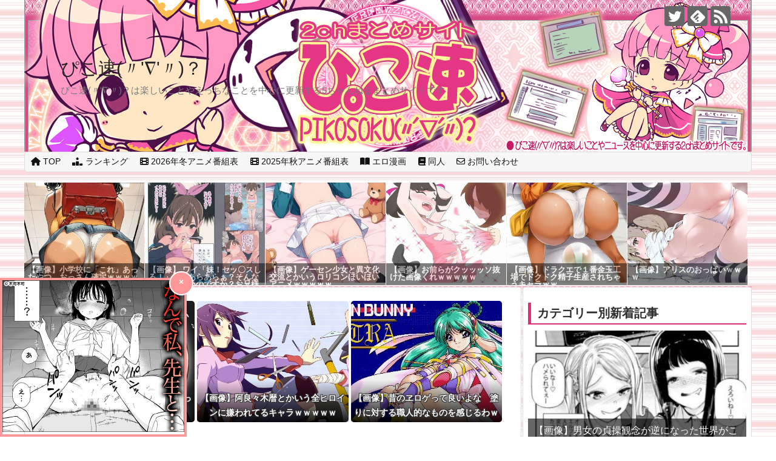

--- FILE ---
content_type: text/html; charset=UTF-8
request_url: https://pioncoo.net/articles/post-375205.html
body_size: 43563
content:
<!DOCTYPE html>
<html lang="ja">
<head>
<!-- Global site tag (gtag.js) - Google Analytics -->
<script async src="https://www.googletagmanager.com/gtag/js?id=UA-39383814-1"></script>
<script>
  window.dataLayer = window.dataLayer || [];
  function gtag(){dataLayer.push(arguments);}
  gtag('js', new Date());

  gtag('config', 'UA-39383814-1');
</script>
<!-- /Global site tag (gtag.js) - Google Analytics -->
<meta charset="UTF-8">
  <meta name="viewport" content="width=1280, maximum-scale=1, user-scalable=yes">
<link rel="alternate" type="application/rss+xml" title="ぴこ速(〃&#039;∇&#039;〃)？ RSS Feed" href="https://pioncoo.net/feed" />
<link rel="pingback" href="https://pioncoo.net/xmlrpc.php" />
<meta name="description" content="プロ並みの絵でやっと1000本程度や結局同人エロゲなんてどれだけ性癖に合致できるかなんやから新作で大作で名作でーなんてのを出し続けるは無理な話やクソしょぼ絵と尖った性癖のゲームが売れる時代は終わったんか？..." />
<meta name="keywords" content="同人" />
<!-- OGP -->
<meta property="og:type" content="article">
<meta property="og:description" content="プロ並みの絵でやっと1000本程度や結局同人エロゲなんてどれだけ性癖に合致できるかなんやから新作で大作で名作でーなんてのを出し続けるは無理な話やクソしょぼ絵と尖った性癖のゲームが売れる時代は終わったんか？...">
<meta property="og:title" content="【悲報】同人ヱロゲさん、新作が売れなくなってしまい終わるｗｗｗｗｗ">
<meta property="og:url" content="https://pioncoo.net/articles/post-375205.html">
<meta name="twitter:image" content="https://pioncoo.net/wp-content/uploads/2022/07/6-2.jpg">
<meta property="og:site_name" content="ぴこ速(〃&#039;∇&#039;〃)？">
<meta property="og:locale" content="ja_JP">
<!-- /OGP -->
<!-- Twitter Card -->
<meta name="twitter:card" content="summary_large_image">
<meta name="twitter:description" content="プロ並みの絵でやっと1000本程度や結局同人エロゲなんてどれだけ性癖に合致できるかなんやから新作で大作で名作でーなんてのを出し続けるは無理な話やクソしょぼ絵と尖った性癖のゲームが売れる時代は終わったんか？...">
<meta name="twitter:title" content="【悲報】同人ヱロゲさん、新作が売れなくなってしまい終わるｗｗｗｗｗ">
<meta name="twitter:url" content="https://pioncoo.net/articles/post-375205.html">
<meta name="twitter:image" content="https://pioncoo.net/wp-content/uploads/2022/07/6-2.jpg">
<meta name="twitter:domain" content="pioncoo.net">
<meta name="twitter:creator" content="@pioncoo">
<meta name="twitter:site" content="@pioncoo">
<!-- /Twitter Card -->
<link rel="canonical" href="https://pioncoo.net/articles/post-375205.html"><meta name="google-site-verification" content="YLIkF2jMKbtv60n5YstWuYWFJQFzoDJksKxgmd1fnz4" />


<meta name="referrer" content="unsafe-url" />


<title>【悲報】同人ヱロゲさん、新作が売れなくなってしまい終わるｗｗｗｗｗ</title>
<meta name='robots' content='max-image-preview:large' />
<link rel='dns-prefetch' href='//use.fontawesome.com' />
<link rel="alternate" type="application/rss+xml" title="ぴこ速(〃&#039;∇&#039;〃)？ &raquo; フィード" href="https://pioncoo.net/feed" />
<link rel="alternate" type="application/rss+xml" title="ぴこ速(〃&#039;∇&#039;〃)？ &raquo; コメントフィード" href="https://pioncoo.net/comments/feed" />
<script type="text/javascript" id="wpp-js" src="https://pioncoo.net/wp-content/plugins/wordpress-popular-posts/assets/js/wpp.min.js?ver=7.3.6" data-sampling="1" data-sampling-rate="60" data-api-url="https://pioncoo.net/wp-json/wordpress-popular-posts" data-post-id="375205" data-token="687fe6cb54" data-lang="0" data-debug="0"></script>
<link rel="alternate" type="application/rss+xml" title="ぴこ速(〃&#039;∇&#039;〃)？ &raquo; 【悲報】同人ヱロゲさん、新作が売れなくなってしまい終わるｗｗｗｗｗ のコメントのフィード" href="https://pioncoo.net/articles/post-375205.html/feed" />
<link rel="alternate" title="oEmbed (JSON)" type="application/json+oembed" href="https://pioncoo.net/wp-json/oembed/1.0/embed?url=https%3A%2F%2Fpioncoo.net%2Farticles%2Fpost-375205.html" />
<link rel="alternate" title="oEmbed (XML)" type="text/xml+oembed" href="https://pioncoo.net/wp-json/oembed/1.0/embed?url=https%3A%2F%2Fpioncoo.net%2Farticles%2Fpost-375205.html&#038;format=xml" />
<style id='wp-img-auto-sizes-contain-inline-css' type='text/css'>
img:is([sizes=auto i],[sizes^="auto," i]){contain-intrinsic-size:3000px 1500px}
/*# sourceURL=wp-img-auto-sizes-contain-inline-css */
</style>
<link rel='stylesheet' id='simplicity-style-css' href='https://pioncoo.net/wp-content/themes/simplicity2/style.css?ver=6.9&#038;fver=20200910083015' type='text/css' media='all' />
<link rel='stylesheet' id='responsive-style-css' href='https://pioncoo.net/wp-content/themes/simplicity2/css/responsive-pc.css?ver=6.9&#038;fver=20200910083016' type='text/css' media='all' />
<link rel='stylesheet' id='skin-style-css' href='https://pioncoo.net/wp-content/themes/simplicity2/skins/sakura/style.css?ver=6.9&#038;fver=20200910083031' type='text/css' media='all' />
<link rel='stylesheet' id='font-awesome-style-css' href='https://pioncoo.net/wp-content/themes/simplicity2/webfonts/css/font-awesome.min.css?ver=6.9&#038;fver=20200910083034' type='text/css' media='all' />
<link rel='stylesheet' id='icomoon-style-css' href='https://pioncoo.net/wp-content/themes/simplicity2/webfonts/icomoon/style.css?ver=6.9&#038;fver=20200910083034' type='text/css' media='all' />
<link rel='stylesheet' id='thread-style-css' href='https://pioncoo.net/wp-content/themes/simplicity2/css/thread.css?ver=6.9&#038;fver=20200910083017' type='text/css' media='all' />
<link rel='stylesheet' id='extension-style-css' href='https://pioncoo.net/wp-content/themes/simplicity2/css/extension.css?ver=6.9&#038;fver=20200910083016' type='text/css' media='all' />
<style id='extension-style-inline-css' type='text/css'>
#h-top{min-height:250px}blockquote{margin-left:-29px;margin-right:-29px} #sidebar{width:336px}#header-in,#navi-in,#body-in,#footer-in{width:1106px}  #sidebar{background-color:#fff;padding:5px 8px;border-radius:4px;border:1px solid #ddd}@media screen and (max-width:639px){.article br{display:block}} #main .social-count{display:none} .arrow-box{display:none}#sns-group-top .balloon-btn-set{width:auto} body{word-wrap:break-word}
/*# sourceURL=extension-style-inline-css */
</style>
<link rel='stylesheet' id='child-style-css' href='https://pioncoo.net/wp-content/themes/simplicity2-child/style.css?ver=6.9&#038;fver=20200117011834' type='text/css' media='all' />
<link rel='stylesheet' id='print-style-css' href='https://pioncoo.net/wp-content/themes/simplicity2/css/print.css?ver=6.9&#038;fver=20200910083016' type='text/css' media='print' />
<style id='wp-emoji-styles-inline-css' type='text/css'>

	img.wp-smiley, img.emoji {
		display: inline !important;
		border: none !important;
		box-shadow: none !important;
		height: 1em !important;
		width: 1em !important;
		margin: 0 0.07em !important;
		vertical-align: -0.1em !important;
		background: none !important;
		padding: 0 !important;
	}
/*# sourceURL=wp-emoji-styles-inline-css */
</style>
<link rel='stylesheet' id='wp-block-library-css' href='https://pioncoo.net/wp-includes/css/dist/block-library/style.min.css?ver=6.9' type='text/css' media='all' />
<style id='global-styles-inline-css' type='text/css'>
:root{--wp--preset--aspect-ratio--square: 1;--wp--preset--aspect-ratio--4-3: 4/3;--wp--preset--aspect-ratio--3-4: 3/4;--wp--preset--aspect-ratio--3-2: 3/2;--wp--preset--aspect-ratio--2-3: 2/3;--wp--preset--aspect-ratio--16-9: 16/9;--wp--preset--aspect-ratio--9-16: 9/16;--wp--preset--color--black: #000000;--wp--preset--color--cyan-bluish-gray: #abb8c3;--wp--preset--color--white: #ffffff;--wp--preset--color--pale-pink: #f78da7;--wp--preset--color--vivid-red: #cf2e2e;--wp--preset--color--luminous-vivid-orange: #ff6900;--wp--preset--color--luminous-vivid-amber: #fcb900;--wp--preset--color--light-green-cyan: #7bdcb5;--wp--preset--color--vivid-green-cyan: #00d084;--wp--preset--color--pale-cyan-blue: #8ed1fc;--wp--preset--color--vivid-cyan-blue: #0693e3;--wp--preset--color--vivid-purple: #9b51e0;--wp--preset--gradient--vivid-cyan-blue-to-vivid-purple: linear-gradient(135deg,rgb(6,147,227) 0%,rgb(155,81,224) 100%);--wp--preset--gradient--light-green-cyan-to-vivid-green-cyan: linear-gradient(135deg,rgb(122,220,180) 0%,rgb(0,208,130) 100%);--wp--preset--gradient--luminous-vivid-amber-to-luminous-vivid-orange: linear-gradient(135deg,rgb(252,185,0) 0%,rgb(255,105,0) 100%);--wp--preset--gradient--luminous-vivid-orange-to-vivid-red: linear-gradient(135deg,rgb(255,105,0) 0%,rgb(207,46,46) 100%);--wp--preset--gradient--very-light-gray-to-cyan-bluish-gray: linear-gradient(135deg,rgb(238,238,238) 0%,rgb(169,184,195) 100%);--wp--preset--gradient--cool-to-warm-spectrum: linear-gradient(135deg,rgb(74,234,220) 0%,rgb(151,120,209) 20%,rgb(207,42,186) 40%,rgb(238,44,130) 60%,rgb(251,105,98) 80%,rgb(254,248,76) 100%);--wp--preset--gradient--blush-light-purple: linear-gradient(135deg,rgb(255,206,236) 0%,rgb(152,150,240) 100%);--wp--preset--gradient--blush-bordeaux: linear-gradient(135deg,rgb(254,205,165) 0%,rgb(254,45,45) 50%,rgb(107,0,62) 100%);--wp--preset--gradient--luminous-dusk: linear-gradient(135deg,rgb(255,203,112) 0%,rgb(199,81,192) 50%,rgb(65,88,208) 100%);--wp--preset--gradient--pale-ocean: linear-gradient(135deg,rgb(255,245,203) 0%,rgb(182,227,212) 50%,rgb(51,167,181) 100%);--wp--preset--gradient--electric-grass: linear-gradient(135deg,rgb(202,248,128) 0%,rgb(113,206,126) 100%);--wp--preset--gradient--midnight: linear-gradient(135deg,rgb(2,3,129) 0%,rgb(40,116,252) 100%);--wp--preset--font-size--small: 13px;--wp--preset--font-size--medium: 20px;--wp--preset--font-size--large: 36px;--wp--preset--font-size--x-large: 42px;--wp--preset--spacing--20: 0.44rem;--wp--preset--spacing--30: 0.67rem;--wp--preset--spacing--40: 1rem;--wp--preset--spacing--50: 1.5rem;--wp--preset--spacing--60: 2.25rem;--wp--preset--spacing--70: 3.38rem;--wp--preset--spacing--80: 5.06rem;--wp--preset--shadow--natural: 6px 6px 9px rgba(0, 0, 0, 0.2);--wp--preset--shadow--deep: 12px 12px 50px rgba(0, 0, 0, 0.4);--wp--preset--shadow--sharp: 6px 6px 0px rgba(0, 0, 0, 0.2);--wp--preset--shadow--outlined: 6px 6px 0px -3px rgb(255, 255, 255), 6px 6px rgb(0, 0, 0);--wp--preset--shadow--crisp: 6px 6px 0px rgb(0, 0, 0);}:where(.is-layout-flex){gap: 0.5em;}:where(.is-layout-grid){gap: 0.5em;}body .is-layout-flex{display: flex;}.is-layout-flex{flex-wrap: wrap;align-items: center;}.is-layout-flex > :is(*, div){margin: 0;}body .is-layout-grid{display: grid;}.is-layout-grid > :is(*, div){margin: 0;}:where(.wp-block-columns.is-layout-flex){gap: 2em;}:where(.wp-block-columns.is-layout-grid){gap: 2em;}:where(.wp-block-post-template.is-layout-flex){gap: 1.25em;}:where(.wp-block-post-template.is-layout-grid){gap: 1.25em;}.has-black-color{color: var(--wp--preset--color--black) !important;}.has-cyan-bluish-gray-color{color: var(--wp--preset--color--cyan-bluish-gray) !important;}.has-white-color{color: var(--wp--preset--color--white) !important;}.has-pale-pink-color{color: var(--wp--preset--color--pale-pink) !important;}.has-vivid-red-color{color: var(--wp--preset--color--vivid-red) !important;}.has-luminous-vivid-orange-color{color: var(--wp--preset--color--luminous-vivid-orange) !important;}.has-luminous-vivid-amber-color{color: var(--wp--preset--color--luminous-vivid-amber) !important;}.has-light-green-cyan-color{color: var(--wp--preset--color--light-green-cyan) !important;}.has-vivid-green-cyan-color{color: var(--wp--preset--color--vivid-green-cyan) !important;}.has-pale-cyan-blue-color{color: var(--wp--preset--color--pale-cyan-blue) !important;}.has-vivid-cyan-blue-color{color: var(--wp--preset--color--vivid-cyan-blue) !important;}.has-vivid-purple-color{color: var(--wp--preset--color--vivid-purple) !important;}.has-black-background-color{background-color: var(--wp--preset--color--black) !important;}.has-cyan-bluish-gray-background-color{background-color: var(--wp--preset--color--cyan-bluish-gray) !important;}.has-white-background-color{background-color: var(--wp--preset--color--white) !important;}.has-pale-pink-background-color{background-color: var(--wp--preset--color--pale-pink) !important;}.has-vivid-red-background-color{background-color: var(--wp--preset--color--vivid-red) !important;}.has-luminous-vivid-orange-background-color{background-color: var(--wp--preset--color--luminous-vivid-orange) !important;}.has-luminous-vivid-amber-background-color{background-color: var(--wp--preset--color--luminous-vivid-amber) !important;}.has-light-green-cyan-background-color{background-color: var(--wp--preset--color--light-green-cyan) !important;}.has-vivid-green-cyan-background-color{background-color: var(--wp--preset--color--vivid-green-cyan) !important;}.has-pale-cyan-blue-background-color{background-color: var(--wp--preset--color--pale-cyan-blue) !important;}.has-vivid-cyan-blue-background-color{background-color: var(--wp--preset--color--vivid-cyan-blue) !important;}.has-vivid-purple-background-color{background-color: var(--wp--preset--color--vivid-purple) !important;}.has-black-border-color{border-color: var(--wp--preset--color--black) !important;}.has-cyan-bluish-gray-border-color{border-color: var(--wp--preset--color--cyan-bluish-gray) !important;}.has-white-border-color{border-color: var(--wp--preset--color--white) !important;}.has-pale-pink-border-color{border-color: var(--wp--preset--color--pale-pink) !important;}.has-vivid-red-border-color{border-color: var(--wp--preset--color--vivid-red) !important;}.has-luminous-vivid-orange-border-color{border-color: var(--wp--preset--color--luminous-vivid-orange) !important;}.has-luminous-vivid-amber-border-color{border-color: var(--wp--preset--color--luminous-vivid-amber) !important;}.has-light-green-cyan-border-color{border-color: var(--wp--preset--color--light-green-cyan) !important;}.has-vivid-green-cyan-border-color{border-color: var(--wp--preset--color--vivid-green-cyan) !important;}.has-pale-cyan-blue-border-color{border-color: var(--wp--preset--color--pale-cyan-blue) !important;}.has-vivid-cyan-blue-border-color{border-color: var(--wp--preset--color--vivid-cyan-blue) !important;}.has-vivid-purple-border-color{border-color: var(--wp--preset--color--vivid-purple) !important;}.has-vivid-cyan-blue-to-vivid-purple-gradient-background{background: var(--wp--preset--gradient--vivid-cyan-blue-to-vivid-purple) !important;}.has-light-green-cyan-to-vivid-green-cyan-gradient-background{background: var(--wp--preset--gradient--light-green-cyan-to-vivid-green-cyan) !important;}.has-luminous-vivid-amber-to-luminous-vivid-orange-gradient-background{background: var(--wp--preset--gradient--luminous-vivid-amber-to-luminous-vivid-orange) !important;}.has-luminous-vivid-orange-to-vivid-red-gradient-background{background: var(--wp--preset--gradient--luminous-vivid-orange-to-vivid-red) !important;}.has-very-light-gray-to-cyan-bluish-gray-gradient-background{background: var(--wp--preset--gradient--very-light-gray-to-cyan-bluish-gray) !important;}.has-cool-to-warm-spectrum-gradient-background{background: var(--wp--preset--gradient--cool-to-warm-spectrum) !important;}.has-blush-light-purple-gradient-background{background: var(--wp--preset--gradient--blush-light-purple) !important;}.has-blush-bordeaux-gradient-background{background: var(--wp--preset--gradient--blush-bordeaux) !important;}.has-luminous-dusk-gradient-background{background: var(--wp--preset--gradient--luminous-dusk) !important;}.has-pale-ocean-gradient-background{background: var(--wp--preset--gradient--pale-ocean) !important;}.has-electric-grass-gradient-background{background: var(--wp--preset--gradient--electric-grass) !important;}.has-midnight-gradient-background{background: var(--wp--preset--gradient--midnight) !important;}.has-small-font-size{font-size: var(--wp--preset--font-size--small) !important;}.has-medium-font-size{font-size: var(--wp--preset--font-size--medium) !important;}.has-large-font-size{font-size: var(--wp--preset--font-size--large) !important;}.has-x-large-font-size{font-size: var(--wp--preset--font-size--x-large) !important;}
/*# sourceURL=global-styles-inline-css */
</style>

<style id='classic-theme-styles-inline-css' type='text/css'>
/*! This file is auto-generated */
.wp-block-button__link{color:#fff;background-color:#32373c;border-radius:9999px;box-shadow:none;text-decoration:none;padding:calc(.667em + 2px) calc(1.333em + 2px);font-size:1.125em}.wp-block-file__button{background:#32373c;color:#fff;text-decoration:none}
/*# sourceURL=/wp-includes/css/classic-themes.min.css */
</style>
<style id='font-awesome-svg-styles-default-inline-css' type='text/css'>
.svg-inline--fa {
  display: inline-block;
  height: 1em;
  overflow: visible;
  vertical-align: -.125em;
}
/*# sourceURL=font-awesome-svg-styles-default-inline-css */
</style>
<link rel='stylesheet' id='font-awesome-svg-styles-css' href='https://pioncoo.net/wp-content/uploads/font-awesome/v6.6.0/css/svg-with-js.css?fver=20250227012405' type='text/css' media='all' />
<style id='font-awesome-svg-styles-inline-css' type='text/css'>
   .wp-block-font-awesome-icon svg::before,
   .wp-rich-text-font-awesome-icon svg::before {content: unset;}
/*# sourceURL=font-awesome-svg-styles-inline-css */
</style>
<link rel='stylesheet' id='simple-speech-bubble-style-css' href='https://pioncoo.net/wp-content/plugins/simple-speech-bubble/css/sb-type-ln.css?ver=6.9&#038;fver=20250424020324' type='text/css' media='all' />
<link rel='stylesheet' id='wordpress-popular-posts-css-css' href='https://pioncoo.net/wp-content/plugins/wordpress-popular-posts/assets/css/wpp.css?ver=7.3.6&#038;fver=20251024012008' type='text/css' media='all' />
<link rel='stylesheet' id='parent-style-css' href='https://pioncoo.net/wp-content/themes/simplicity2/style.css?ver=6.9&#038;fver=20200910083015' type='text/css' media='all' />
<link rel='stylesheet' id='custom-style-css' href='https://pioncoo.net/wp-content/themes/simplicity2-child/custom-style.css?ver=1749354153&#038;fver=20250608034233' type='text/css' media='all' />
<link rel='stylesheet' id='custom-ranking-style-css' href='https://pioncoo.net/wp-content/themes/simplicity2-child/custom-ranking.css?ver=6.9&#038;fver=20260110015140' type='text/css' media='all' />
<link rel='stylesheet' id='font-awesome-official-css' href='https://use.fontawesome.com/releases/v6.6.0/css/all.css' type='text/css' media='all' integrity="sha384-h/hnnw1Bi4nbpD6kE7nYfCXzovi622sY5WBxww8ARKwpdLj5kUWjRuyiXaD1U2JT" crossorigin="anonymous" />
<link rel='stylesheet' id='font-awesome-official-v4shim-css' href='https://use.fontawesome.com/releases/v6.6.0/css/v4-shims.css' type='text/css' media='all' integrity="sha384-Heamg4F/EELwbmnBJapxaWTkcdX/DCrJpYgSshI5BkI7xghn3RvDcpG+1xUJt/7K" crossorigin="anonymous" />
<style id='quads-styles-inline-css' type='text/css'>

    .quads-location ins.adsbygoogle {
        background: transparent !important;
    }.quads-location .quads_rotator_img{ opacity:1 !important;}
    .quads.quads_ad_container { display: grid; grid-template-columns: auto; grid-gap: 10px; padding: 10px; }
    .grid_image{animation: fadeIn 0.5s;-webkit-animation: fadeIn 0.5s;-moz-animation: fadeIn 0.5s;
        -o-animation: fadeIn 0.5s;-ms-animation: fadeIn 0.5s;}
    .quads-ad-label { font-size: 12px; text-align: center; color: #333;}
    .quads_click_impression { display: none;} .quads-location, .quads-ads-space{max-width:100%;} @media only screen and (max-width: 480px) { .quads-ads-space, .penci-builder-element .quads-ads-space{max-width:340px;}}
/*# sourceURL=quads-styles-inline-css */
</style>
<script type="text/javascript" src="https://pioncoo.net/wp-includes/js/jquery/jquery.min.js?ver=3.7.1" id="jquery-core-js"></script>
<script type="text/javascript" src="https://pioncoo.net/wp-includes/js/jquery/jquery-migrate.min.js?ver=3.4.1" id="jquery-migrate-js"></script>
<script type="text/javascript" defer data-domain='pioncoo.net' data-api='https://pioncoo.net/wp-json/b00276/v1/bee1/6e4a55a4' data-cfasync='false' src="//pioncoo.net/wp-content/uploads/e1785a88bf/69a409bb.js?ver=1768296870" id="plausible-analytics-js"></script>
<script type="text/javascript" id="plausible-analytics-js-after">
/* <![CDATA[ */
window.plausible = window.plausible || function() { (window.plausible.q = window.plausible.q || []).push(arguments) }
//# sourceURL=plausible-analytics-js-after
/* ]]> */
</script>
<script type="text/javascript" id="plausible-form-submit-integration-js-extra">
/* <![CDATA[ */
var plausible_analytics_i18n = {"form_completions":"WP Form Completions"};
//# sourceURL=plausible-form-submit-integration-js-extra
/* ]]> */
</script>
<script type="text/javascript" src="https://pioncoo.net/wp-content/plugins/plausible-analytics/assets/dist/js/plausible-form-submit-integration.js?ver=1765882093&amp;fver=20251216104813" id="plausible-form-submit-integration-js"></script>
<link rel="canonical" href="https://pioncoo.net/articles/post-375205.html" />
<link rel='shortlink' href='https://pioncoo.net/?p=375205' />
<script>document.cookie = 'quads_browser_width='+screen.width;</script>            <style id="wpp-loading-animation-styles">@-webkit-keyframes bgslide{from{background-position-x:0}to{background-position-x:-200%}}@keyframes bgslide{from{background-position-x:0}to{background-position-x:-200%}}.wpp-widget-block-placeholder,.wpp-shortcode-placeholder{margin:0 auto;width:60px;height:3px;background:#dd3737;background:linear-gradient(90deg,#dd3737 0%,#571313 10%,#dd3737 100%);background-size:200% auto;border-radius:3px;-webkit-animation:bgslide 1s infinite linear;animation:bgslide 1s infinite linear}</style>
            <link rel="shortcut icon" type="image/x-icon" href="https://pioncoo.net/wp-content/uploads/2019/08/chara_b190.png" />
<style type="text/css">.recentcomments a{display:inline !important;padding:0 !important;margin:0 !important;}</style><style type="text/css" id="custom-background-css">
body.custom-background { background-image: url("https://pioncoo.net/wp-content/uploads/2019/08/1.jpg"); background-position: left top; background-size: auto; background-repeat: repeat; background-attachment: scroll; }
</style>
	<style>
			.sb-type-ln {
				display: flex;
				justify-content: flex-end;
				margin-bottom: 20px;
			}
			.sb-subtype-a, .sb-subtype-b {
				display: flex;
				align-items: flex-start;
			}
			.sb-subtype-a {
				justify-content: flex-start;
			}
			.sb-subtype-b {
				justify-content: flex-end;
			}
			.sb-subtype-a .sb-speech-bubble::after {
				content: "";
				position: absolute;
				top: 12px;
				left: -10px;
				border: 6px solid transparent;
				border-right-color: #c8f5b6;
			}
			.sb-subtype-b .sb-speech-bubble::after {
				content: "";
				position: absolute;
				top: 12px;
				right: -10px;
				border: 6px solid transparent;
				border-left-color: #c8f5b6;
			}
			.sb-align-left {
				justify-content: flex-start;
			}
			.sb-align-right {
				justify-content: flex-end;
			}
			</style><link rel="icon" href="https://pioncoo.net/wp-content/uploads/2018/06/cropped-chara22a_a-100x100.jpg" sizes="32x32" />
<link rel="icon" href="https://pioncoo.net/wp-content/uploads/2018/06/cropped-chara22a_a-336x336.jpg" sizes="192x192" />
<link rel="apple-touch-icon" href="https://pioncoo.net/wp-content/uploads/2018/06/cropped-chara22a_a-336x336.jpg" />
<meta name="msapplication-TileImage" content="https://pioncoo.net/wp-content/uploads/2018/06/cropped-chara22a_a-336x336.jpg" />
<style id="sccss">.ranking-portal {
  padding: 2rem;
  max-width: 900px;
  margin: auto;
}

.ranking-title-main {
  font-size: 2rem;
  text-align: center;
  margin-bottom: 2rem;
}

.ranking-subtitle {
  font-size: 1.5rem;
  margin-top: 2rem;
  border-left: 5px solid #ffa500;
  padding-left: 0.5rem;
}

.ranking-card {
  background: #f9f9f9;
  border-radius: 8px;
  box-shadow: 0 2px 8px rgba(0,0,0,0.05);
  margin: 1rem 0;
  transition: transform 0.2s;
}

.ranking-card:hover {
  transform: scale(1.02);
}

.ranking-card-link {
  display: flex;
  align-items: center;
  text-decoration: none;
  color: inherit;
  padding: 1rem;
}

.ranking-card-image img {
  width: 80px;
  height: 80px;
  object-fit: contain;
  margin-right: 1rem;
}

.ranking-card-body h3 {
  margin: 0 0 0.5rem 0;
  font-size: 1.2rem;
}

.ranking-card-body p {
  margin: 0;
  font-size: 0.95rem;
  color: #666;
}

/* エロぴこ：ウィジェット用バナー */
.epico-widget-banner{
  width: 100%;
  max-width: 100%;
  aspect-ratio: 827 / 248;              /* 画像サイズ(827x248)に合わせる */
  background: url("https://pioncoo.net/wp-content/uploads/2026/01/eropicobanner.png") center / contain no-repeat;
  margin: 0 0 10px 0;
}
/* エロぴこ：ウィジェット用バナー2 */
.epico-widget-banner2{
  width: 100%;
  max-width: 100%;
  aspect-ratio: 336 / 280;              /* 画像サイズ(336x280)に合わせる */
  background: url("https://pioncoo.net/wp-content/uploads/2026/01/eropicochara02_06_hatsujou.png") center / contain no-repeat;
  margin: 0 0 10px 0;
}
/* ランキングぴこ速(〃'∇'〃)：ウィジェット用バナー */
.ranking_banner{
  width: 100%;
  max-width: 100%;
  aspect-ratio: 336 / 280;              /* 画像サイズ(336x280)に合わせる */
  background: url("https://pioncoo.net/wp-content/uploads/2026/01/picosokuchara01_01_ranking_banner-2.png") center / contain no-repeat;
  margin: 0 0 10px 0;
}

/* aspect-ratio非対応ブラウザ向け保険 */
@supports not (aspect-ratio: 1 / 1){
  .epico-widget-banner{
    height: 0;
    padding-top: 30%;                   /* 248/827 ≒ 0.299 */
  }
}

/* ===== ero-pico latest : soft mosaic mask (viewer-side) ===== */

/* 全体ラッパー（export_latest.php が吐く .ep_latest） */
.ep_latest {
  position: relative;
}

/* カード本体 */
.ep_latest .ep_card {
  position: relative;
  overflow: hidden;
}

/* 画像をほんのりぼかす */
.ep_latest .ep_card img {
  filter: blur(5px) saturate(115%);
  transform: scale(1.03); /* 端のにじみ防止 */
}

/* モザイク風の“格子マスク”を被せる */
.ep_latest .ep_card::after {
  content: "";
  position: absolute;
  inset: 0;
  pointer-events: none;
  z-index: 3;

  /* 横縞＋縦縞を重ねてモザイクっぽさを出す */
  background:
    repeating-linear-gradient(
      0deg,
      rgba(255,255,255,0.08) 0px,
      rgba(255,255,255,0.08) 2px,
      rgba(0,0,0,0.08) 2px,
      rgba(0,0,0,0.08) 4px
    ),
    repeating-linear-gradient(
      90deg,
      rgba(255,255,255,0.06) 0px,
      rgba(255,255,255,0.06) 2px,
      rgba(0,0,0,0.06) 2px,
      rgba(0,0,0,0.06) 4px
    );

  mix-blend-mode: overlay;
  opacity: 0.45;  /* ← ここを 0.25〜0.6 で好みに調整 */
}

/* タイトル帯は読みやすく */
.ep_latest .ep_card strong {
  z-index: 4;
  position: absolute;
  left: 0;
  bottom: 0;
  width: 100%;
}
/* 1枚版だけ、ぼかしを弱める */
.epico-latest-one .ep_card img{
  filter: blur(3px) saturate(108%) brightness(1.02) !important;
  transform: scale(1.01) !important;
}

/* タイトル帯を少し濃くして読みやすく */
.epico-latest-one .ep_card strong{
  background: rgba(0,0,0,.70) !important;
}
</style></head>
  <body class="wp-singular post-template-default single single-post postid-375205 single-format-standard custom-background wp-theme-simplicity2 wp-child-theme-simplicity2-child categoryid-10" itemscope itemtype="https://schema.org/WebPage">
    <div id="container">

      <!-- header -->
      <header itemscope itemtype="https://schema.org/WPHeader">
        <div id="header" class="clearfix">
          <div id="header-in">

                        <div id="h-top">
              <!-- モバイルメニュー表示用のボタン -->
<div id="mobile-menu">
  <a id="mobile-menu-toggle" href="#"><span class="fa fa-bars fa-2x"></span></a>
</div>

              <div class="alignleft top-title-catchphrase">
                <!-- サイトのタイトル -->
<p id="site-title" itemscope itemtype="https://schema.org/Organization">
  <a href="https://pioncoo.net/">ぴこ速(〃&#039;∇&#039;〃)？</a></p>
<!-- サイトの概要 -->
<p id="site-description">
  ぴこ速(〃&#039;∇&#039;〃)？は楽しいことやえっちなことを中心に更新する5ちゃんねるまとめサイトです</p>
              </div>

              <div class="alignright top-sns-follows">
                                <!-- SNSページ -->
<div class="sns-pages">
<ul class="snsp">
<li class="twitter-page"><a href="//twitter.com/pioncoo" target="_blank" title="Twitterをフォロー" rel="nofollow"><span class="icon-twitter-logo"></span></a></li><li class="feedly-page"><a href="//feedly.com/i/discover/sources/search/feed/https%3A%2F%2Fpioncoo.net" target="blank" title="feedlyで更新情報を購読" rel="nofollow"><span class="icon-feedly-logo"></span></a></li><li class="rss-page"><a href="https://pioncoo.net/feed" target="_blank" title="RSSで更新情報をフォロー" rel="nofollow"><span class="icon-rss-logo"></span></a></li>  </ul>
</div>
                              </div>

            </div><!-- /#h-top -->
          </div><!-- /#header-in -->
        </div><!-- /#header -->
      </header>

      <!-- Navigation -->
<nav itemscope itemtype="https://schema.org/SiteNavigationElement">
  <div id="navi">
      	<div id="navi-in">
      <div class="menu-%e3%83%a1%e3%83%8b%e3%83%a5%e3%83%bc%e3%81%b4%e3%81%93%e9%80%9f%e3%80%83%e2%88%87%e3%80%83%ef%bc%9f-container"><ul id="menu-%e3%83%a1%e3%83%8b%e3%83%a5%e3%83%bc%e3%81%b4%e3%81%93%e9%80%9f%e3%80%83%e2%88%87%e3%80%83%ef%bc%9f" class="menu"><li id="menu-item-422326" class="menu-item menu-item-type-custom menu-item-object-custom menu-item-home menu-item-422326"><a href="https://pioncoo.net/"><i class="fa-solid fa-house"></i> TOP</a></li>
<li id="menu-item-422620" class="menu-item menu-item-type-custom menu-item-object-custom menu-item-422620"><a href="https://ranking.pioncoo.net/"><i class="fa-solid fa-ranking-star"></i> ランキング</a></li>
<li id="menu-item-431905" class="menu-item menu-item-type-post_type menu-item-object-page menu-item-431905"><a href="https://pioncoo.net/winter-2026-animation"><i class="fa-solid fa-film"></i> 2026年冬アニメ番組表</a></li>
<li id="menu-item-429859" class="menu-item menu-item-type-post_type menu-item-object-page menu-item-429859"><a href="https://pioncoo.net/autumn-2025-animation"><i class="fa-solid fa-film"></i> 2025年秋アニメ番組表</a></li>
<li id="menu-item-422328" class="menu-item menu-item-type-taxonomy menu-item-object-category menu-item-422328"><a href="https://pioncoo.net/articles/category/r18/%e3%82%a8%e3%83%ad%e6%bc%ab%e7%94%bb"><i class="fa-solid fa-book-open"></i> エロ漫画</a></li>
<li id="menu-item-422329" class="menu-item menu-item-type-taxonomy menu-item-object-category current-post-ancestor current-menu-parent current-post-parent menu-item-422329"><a href="https://pioncoo.net/articles/category/r18/%e5%90%8c%e4%ba%ba"><i class="fa-solid fa-book"></i> 同人</a></li>
<li id="menu-item-422330" class="menu-item menu-item-type-post_type menu-item-object-page menu-item-422330"><a href="https://pioncoo.net/page-3638"><i class="fa-regular fa-envelope"></i> お問い合わせ</a></li>
</ul></div>    </div><!-- /#navi-in -->
  </div><!-- /#navi -->
</nav>
<!-- /Navigation -->
      <!-- 本体部分 -->
      <div id="body">
        <div id="body-in" class="cf">

          <div class="sample17">
 <a href="https://moudamepo.com/pick.cgi?code=2143&date=1763699427" target="_blank" rel="noopener nofollow">
  <img src="https://img.pioncoo.net/wp-content/uploads/2026/01/9-7.jpg" width="100%" />
  <strong>【画像】小学校に「これ」あったやつ、おっさん確定ｗｗｗｗｗ</strong>
</a>
</div><!-- .sample -->
<div class="sample17">
 <a href="https://newmofu.doorblog.jp/archives/58025702.html?url=lmth.028693-tsop%2Fselcitra%2Ften.oocnoip%2F%2F%3Asptth" target="_blank" rel="noopener nofollow">
  <img src="https://pionc0.net/wp-content/uploads/2026/07/b2-7.jpg" width="100%" />
  <strong>【画像】 ワイ「妹！セッ〇スしろ！」妹「あらあらぁ？そんなことして良いのですか？お兄様ぁ」</strong>
</a>
</div><!-- .sample -->
<div class="sample17">
 <a href="https://2ch-c.net/?gt=20250723120601&eid=10555208" target="_blank" rel="noopener nofollow">
  <img src="https://img.pioncoo.net/wp-content/uploads/2025/10/b6-3.jpg" width="100%" />
  <strong>【画像】ゲーセン少女と異文化交流とかいうロリコンほいほいアニメｗｗｗｗｗ</strong>
</a>
</div><!-- .sample -->
<div class="sample17">
 <a href="https://the-3rd.net/?eid=2647040" target="_blank" rel="noopener nofollow">
  <img src="https://img.pioncoo.net/wp-content/uploads/2025/06/c2.jpg" width="100%" />
  <strong>【画像】お前らがクッッッソ抜けた画像くれｗｗｗｗｗ</strong>
</a>
</div><!-- .sample -->
<div class="sample17">
 <a href="https://porn-selection.net/archives/137782/" target="_blank" rel="noopener nofollow">
  <img src="https://img.pioncoo.net/wp-content/uploads/2026/01/b5-2.jpg" width="100%" />
  <strong>【画像】ドラクエで１番金玉工場でドクドク精子生産されちゃうキャラｗｗ</strong>
</a>
</div><!-- .sample -->
<div class="sample17">
 <a href="http://news-choice.net/r18/anige/202510310712.17170859.html" target="_blank" rel="noopener nofollow">
  <img src="https://img.pioncoo.net/wp-content/uploads/2026/01/a8-4.jpg" width="100%" />
  <strong>【画像】アリスのおっぱいｗｗｗ</strong>
</a>
</div><!-- .sample -->
<hr />



          <!-- main -->
          <main itemscope itemprop="mainContentOfPage">
            <div id="main" itemscope itemtype="https://schema.org/Blog">
          <div id="custom_html-277" class="widget_text widget-even widget-2 widget-over-breadcrumbs widget_custom_html"><div class="textwidget custom-html-widget"><script type="text/javascript">
	var pbanner_max_view = 3;
	var pbanner_noimg_skip = 1;
	var pbanner_order_limit = 50;
	var pbanner_random = 1;
	var pbanner_sort = 1;
	var pbanner_img_height = 200;
	var pbanner_img_width = 200;
</script>
<script type="text/javascript" charset="utf-8" src="//dameparts.com/pbanner/co_2143.js"></script></div></div><div id="text-129" class="widget-odd widget-3 widget-over-breadcrumbs widget_text">			<div class="textwidget"><h3><i class="fa-solid fa-burst"></i> ピックアップ</h3>
</div>
		</div><div id="rss-225" class="widget-even widget-4 widget-over-breadcrumbs widget_rss"><ul><li><a class='rsswidget' href='https://moudamepo.com/pick.cgi?code=2243&#038;cate=14&#038;date=1768307243'>【キングダム】862話感想　淡がやられ次は兄、仁が青華雲との一騎打ちへ…！</a></li><li><a class='rsswidget' href='https://moudamepo.com/pick.cgi?code=2243&#038;cate=14&#038;date=1768318823'>【彼岸島48日後…】468話感想　娯楽に飢えた村人たちが公開処刑に熱狂！蒼空が犠牲に…</a></li><li><a class='rsswidget' href='https://moudamepo.com/pick.cgi?code=1709&#038;cate=14&#038;date=1768222955'>※ガンダムAGEにもしアイキャッチがあったら</a></li><li><a class='rsswidget' href='https://moudamepo.com/pick.cgi?code=2384&#038;cate=14&#038;date=1768111187'>多聞くん今どっち!? 第1話 感想：素の多聞くんとうたげちゃんが面白い組み合わせ！</a></li></ul></div><div id="rss-114" class="widget-odd widget-5 rssBlock widget-over-breadcrumbs widget_rss"><ul><li><a class='rsswidget' href='https://2ch-c.net/?t=vip&#038;eid=10839560'>【悲報】うちの無能上司が作ったExcelファイルの名前ｗｗｗｗｗｗｗｗｗｗ</a></li><li><a class='rsswidget' href='https://2ch-c.net/?t=anime&#038;eid=10839606'>【悲報】女さん「成人式になぜ男は安いスーツで良いのに女だけ振袖なの？」小野田大臣「私はスーツで出ました」</a></li><li><a class='rsswidget' href='https://2ch-c.net/?t=vip&#038;eid=10839381'>【画像】中国「砂漠にメガソーラーを敷き詰めます?」環境が大変なことになってしまう・・・・</a></li><li><a class='rsswidget' href='https://2ch-c.net/?t=vip&#038;eid=10839242'>【朗報】貧乳女子、実はとんでもない勝ち組だったことが判明ｗｗｗ</a></li></ul></div><div id="custom_html-142" class="widget_text widget-even widget-last widget-6 widget-over-breadcrumbs widget_custom_html"><div class="textwidget custom-html-widget"><div class="sample2 picotan">
 <a href="https://moudamepo.com/pick.cgi?code=2143&date=1762778406" target="_blank" rel="noopener nofollow">
  <img alt="" src="https://img.pioncoo.net/wp-content/uploads/2026/01/6-12.jpg" width="100%" />
  <strong>【画像】ガンダム史上一番ヱロい女って誰やろ？ｗｗｗｗｗ</strong>
</a>
</div><!-- .sample -->
<div class="sample6">
 <a href="https://moudamepo.com/pick.cgi?code=2143&date=1735943435" target="_blank" rel="noopener nofollow">
  <img alt="" src="https://img.pioncoo.net/wp-content/uploads/2025/06/17-1.jpg" width="100%" />
  <strong>【画像】二次元のロリに発情するのってロリコンではないよなｗｗｗｗｗ</strong>
</a>
</div><!-- .sample -->
<div class="sample12">
 <a href="https://moudamepo.com/pick.cgi?code=2143&date=1740379255" target="_blank" rel="noopener nofollow">
  <img alt="" src="https://img.pioncoo.net/wp-content/uploads/2025/06/13-2.jpg" width="100%" />
  <strong>【画像】甘城ブリリアントパークとかいうアニメ見てるんですけどもｗｗｗｗｗ</strong>
</a>
</div><!-- .sample -->
<div class="sample12">
 <a href="https://moudamepo.com/pick.cgi?code=2143&date=1732779053" target="_blank" rel="noopener nofollow">
  <img alt="" src="https://pionc0.net/wp-content/uploads/2026/07/14-26.jpg" width="100%" />
  <strong>【画像】女の子「あっ・・・！今私のパンツ見てるでしょ？！&#x1f4a6;」</strong>
</a>
</div><!-- .sample -->
<div class="sample16 picotan">
 <a href="https://moudamepo.com/pick.cgi?code=2143&date=1755243913" target="_blank" rel="noopener nofollow">
  <img alt="" src="https://img.pioncoo.net/wp-content/uploads/2025/10/5-13.jpg" width="100%" />
  <strong>【画像】ロリビッチより抜けるジャンル、この世に存在しないｗｗｗｗｗ</strong>
</a>
</div><!-- .sample -->
<hr /></div></div>  
  <div id="breadcrumb" class="breadcrumb breadcrumb-categor" itemscope itemtype="https://schema.org/BreadcrumbList"><div class="breadcrumb-home" itemscope itemtype="https://schema.org/ListItem" itemprop="itemListElement"><span class="fa fa-home fa-fw" aria-hidden="true"></span><a href="https://pioncoo.net" itemprop="item"><span itemprop="name">ホーム</span></a><meta itemprop="position" content="1" /><span class="sp"><span class="fa fa-angle-right" aria-hidden="true"></span></span></div><div class="breadcrumb-item" itemscope itemtype="https://schema.org/ListItem" itemprop="itemListElement"><span class="fa fa-folder fa-fw" aria-hidden="true"></span><a href="https://pioncoo.net/articles/category/r18" itemprop="item"><span itemprop="name">R18</span></a><meta itemprop="position" content="2" /><span class="sp"><span class="fa fa-angle-right" aria-hidden="true"></span></span></div><div class="breadcrumb-item" itemscope itemtype="https://schema.org/ListItem" itemprop="itemListElement"><span class="fa fa-folder fa-fw" aria-hidden="true"></span><a href="https://pioncoo.net/articles/category/r18/%e5%90%8c%e4%ba%ba" itemprop="item"><span itemprop="name">同人</span></a><meta itemprop="position" content="3" /></div></div><!-- /#breadcrumb -->  <div id="post-375205" class="post-375205 post type-post status-publish format-standard has-post-thumbnail hentry category-10">
  <article class="article">
  
      <div id="rss-226" class="widget-odd widget-last widget-first widget-1 widget-over-articletitle widget_rss"><ul><li><a class='rsswidget' href='https://newmofu.doorblog.jp/archives/59638334.html?url=lmth.82877-yrtne-golb%2Fmoc.ohukosatadnak%2F%2F%3Asptth'>昨日のサザエさんの話、なんかおかしい</a></li><li><a class='rsswidget' href='https://newmofu.doorblog.jp/archives/59638288.html?url=lmth.34231-semag%2Fsevihcra%2Fmoc.ukos-eg%2F%2F%3Asptth'>クリア後のオープンワールドゲームｗｗ</a></li><li><a class='rsswidget' href='https://newmofu.doorblog.jp/archives/59638187.html?url=lmth.43022083%2Fsevihcra%2Fpj.golb.ohukosagnamohc%2F%2F%3Asptth'>ハンターハンターゴン「島にいた時は年上の女の人に連れられて色々教えてもらった」</a></li><li><a class='rsswidget' href='https://newmofu.doorblog.jp/archives/59638124.html?url=3374402%2Fsevihcra%2Fmoc.b813ykcul%2F%2F%3Asptth'>【画像】 少年ジャンプ+さん、小学生レ●プをしてしまう…</a></li><li><a class='rsswidget' href='https://newmofu.doorblog.jp/archives/59638037.html?url=lmth.79372926%2Fsevihcra%2Fukosobor%2Fpj.roodevil.golb%2F%2F%3Aptth'>【朗報】 νガンダムさん、SDガンダム系の色々な世界に参戦してもいつもカッコよくアレンジされデザインにハズレがない（画像あり）</a></li><li><a class='rsswidget' href='https://newmofu.doorblog.jp/archives/59637948.html?url=lmth.21022083%2Fsevihcra%2Fpj.golb.ohukosagnamohc%2F%2F%3Asptth'>海原雄山「なんだこれは！？」ワイ「熱々のご飯にバターと醤油をぐちゃぐちゃに混ぜた物です」</a></li></ul></div>  
  <header>
    <h1 class="entry-title">【悲報】同人ヱロゲさん、新作が売れなくなってしまい終わるｗｗｗｗｗ</h1>


    
    <p class="post-meta">
            <span class="post-date"><span class="fa fa-clock-o fa-fw"></span><time class="entry-date date published updated" datetime="2022-07-09T00:15:49+09:00">2022/7/9</time></span>
    
      <span class="category"><span class="fa fa-folder fa-fw"></span><a href="https://pioncoo.net/articles/category/r18/%e5%90%8c%e4%ba%ba" rel="category tag">同人</a></span>

            <span class="post-tag"></span>
      		
		
              <span class="comments">
          <span class="fa fa-comment"></span>
          <span class="comment-count">
            <a href="https://pioncoo.net/articles/post-375205.html#comments" class="comment-count-link">29</a>
          </span>
        </span>
      
      
      
      
      
    </p>

    
    
    
              <div id="text-104" class="widget-even widget-2 widget-over-article widget_text">			<div class="textwidget"><h3><i class="fa-solid fa-bookmark"></i> 人気記事</h3>
</div>
		</div><div id="rss-146" class="widget-odd widget-3 rssBlock widget-over-article widget_rss"><ul><li><a class='rsswidget' href='https://get2ch.net/?type=3&#038;pickup_id=7210825'>昨日のサザエさんの話、なんかおかしい</a></li><li><a class='rsswidget' href='https://get2ch.net/?type=3&#038;pickup_id=7209725'>【画像】まどマギの映画、ガチで公開日が決まったのに話題にならない……</a></li><li><a class='rsswidget' href='https://get2ch.net/?type=3&#038;pickup_id=7209526'>【悲報】さくらみこち、一時的な活動休止を発表するもさらに炎上</a></li><li><a class='rsswidget' href='https://get2ch.net/?type=3&#038;pickup_id=7209583'>【悲報】有名SF作家「葬送のフリーレンはゲームの知識だけで構築されてて嫌い」←炎上ｗｗｗｗｗｗｗｗｗｗｗｗ</a></li><li><a class='rsswidget' href='https://get2ch.net/?type=3&#038;pickup_id=7209734'>【動画】アニメ「呪術廻戦」3期、いきなり作画崩壊で視聴者困惑ｗｗｗｗ</a></li></ul></div><div id="custom_html-144" class="widget_text widget-even widget-4 widget-over-article widget_custom_html"><div class="textwidget custom-html-widget"><div class="sample2 picotan">
 <a href="https://moudamepo.com/pick.cgi?code=2143&date=1756242019" target="_blank" rel="noopener nofollow">
  <img alt="" src="https://img.pioncoo.net/wp-content/uploads/2025/10/6-9.jpg" width="100%" />
  <strong>【画像】瑠璃の宝石ってなんで急にヱロに走ったのｗｗｗｗｗ</strong>
</a>
</div><!-- .sample -->
<div class="sample6">
 <a href="https://moudamepo.com/pick.cgi?code=2143&date=1762333804" target="_blank" rel="noopener nofollow">
  <img alt="" src="https://img.pioncoo.net/wp-content/uploads/2026/01/5-12.jpg" width="100%" />
  <strong>【画像】シンフォギアで一番ヱロいのは調←一番ちんちんくりんな身体なのに何でなんだろなｗｗｗｗｗ</strong>
</a>
</div><!-- .sample -->
<div class="sample12">
 <a href="https://moudamepo.com/pick.cgi?code=2143&date=1740279634" target="_blank" rel="noopener nofollow">
  <img alt="" src="https://img.pioncoo.net/wp-content/uploads/2025/06/8.jpeg" width="100%" />
  <strong>【画像】バニーソシャゲさん、どう考えても●●が見えてるちっぱいバニーを実装してしまうｗｗｗｗｗ</strong>
</a>
</div><!-- .sample -->
<div class="sample12">
 <a href="https://moudamepo.com/pick.cgi?code=2143&date=1738616425" target="_blank" rel="noopener nofollow">
  <img alt="" src="https://img.pioncoo.net/wp-content/uploads/2025/06/2-11.jpg" width="100%" />
  <strong>【画像】女の子「ねえ・・・ここ女湯だよ・・・？」</strong>
</a>
</div><!-- .sample -->
<div class="sample16 picotan">
 <a href="https://moudamepo.com/pick.cgi?code=2143&date=1755907203" target="_blank" rel="noopener nofollow">
  <img alt="" src="https://img.pioncoo.net/wp-content/uploads/2025/10/12-4.jpg" width="100%" />
  <strong>【画像】昔のオタク、この程度の“絵”でシコっていたｗｗｗｗｗ</strong>
</a>
</div><!-- .sample -->
<hr /></div></div><div id="text-103" class="widget-odd widget-5 widget-over-article widget_text">			<div class="textwidget"><h3><i class="fa-solid fa-bookmark"></i> 人気記事</h3>
</div>
		</div><div id="rss-23" class="widget-even widget-6 rssBlock widget-over-article widget_rss"><ul><li><a class='rsswidget' href='https://the-3rd.net/?category=anime&#038;eid=2955113'>【画像】アメリカ人さん、マクドナルドとドラゴンクエストにブチギレるｗｗｗｗｗｗｗ</a></li><li><a class='rsswidget' href='https://the-3rd.net/?category=anime&#038;eid=2953889'>宝くじ運営「助けて！賞金額を上げても付加価値つけても売上が下がり続けるの！」</a></li><li><a class='rsswidget' href='https://the-3rd.net/?category=anime&#038;eid=2954582'>【悲報】有名SF作家「葬送のフリーレンはゲームの知識だけで構築されてて嫌い」←炎上ｗｗｗｗｗｗｗｗｗｗｗｗ</a></li><li><a class='rsswidget' href='https://the-3rd.net/?category=anime&#038;eid=2953753'>【朗報】フリーレン、アウラ復活か。製作「原作サイドからふくらませる後押しをもらった。ふくらませていく」</a></li><li><a class='rsswidget' href='https://the-3rd.net/?category=anime&#038;eid=2954239'>【悲報】Z世代が「道徳や優しさ」を失った理由ｗｗｗｗ</a></li></ul></div><div id="custom_html-161" class="widget_text widget-odd widget-7 widget-over-article widget_custom_html"><div class="textwidget custom-html-widget"><div class="sample2 picotan">
 <a href="https://newmofu.doorblog.jp/archives/58026121.html?url=lmth.438693-tsop%2Fselcitra%2Ften.oocnoip%2F%2F%3Asptth" target="_blank" rel="noopener nofollow">
  <img alt="" src="https://pionc0.net/wp-content/uploads/2026/07/b1-8.jpg" width="100%" />
  <strong>【画像】 フリーレン「そんな必死に腰を振られても私は孕まないよ」パンパンワイ「えっ…」</strong>
</a>
</div><!-- .sample -->
<div class="sample6">
 <a href="https://newmofu.doorblog.jp/archives/58947513.html?url=lmth.329414-tsop%2Fselcitra%2Ften.oocnoip%2F%2F%3Asptth" target="_blank" rel="noopener nofollow">
  <img alt="" src="https://img.pioncoo.net/wp-content/uploads/2025/06/b7.jpg" width="100%" />
  <strong>【画像】 童貞くんは乳で①を選んでしまうｗｗｗｗｗ</strong>
</a>
</div><!-- .sample -->
<div class="sample12">
 <a href="https://newmofu.doorblog.jp/archives/59386415.html?url=lmth.806624-tsop%2Fselcitra%2Ften.oocnoip%2F%2F%3Asptth" target="_blank" rel="noopener nofollow">
  <img alt="" src="https://img.pioncoo.net/wp-content/uploads/2025/10/a6-3.jpg" width="100%" />
  <strong>【画像】 かに家とかいうヱロ漫画家ｗｗｗｗｗ</strong>
</a>
</div><!-- .sample -->
<div class="sample12">
 <a href="https://newmofu.doorblog.jp/archives/59362478.html?url=lmth.599524-tsop%2Fselcitra%2Ften.oocnoip%2F%2F%3Asptth" target="_blank" rel="noopener nofollow">
  <img alt="" src="https://img.pioncoo.net/wp-content/uploads/2025/10/a2-4.jpg" width="100%" />
  <strong>【画像】 昔のコロコロコミック、卑猥ｗｗｗｗｗ</strong>
</a>
</div><!-- .sample -->
<div class="sample16 picotan">
 <a href="https://newmofu.doorblog.jp/archives/58948281.html?url=lmth.249414-tsop%2Fselcitra%2Ften.oocnoip%2F%2F%3Asptth" target="_blank" rel="noopener nofollow">
  <img alt="" src="https://img.pioncoo.net/wp-content/uploads/2025/06/b5-1.jpg" width="100%" />
  <strong>【画像】 妹ちゃんたち「ねーお兄ちゃん遊んでよー」</strong>
</a>
</div><!-- .sample -->
<div class="sample12">
 <a href="https://newmofu.doorblog.jp/archives/59364238.html?url=lmth.040624-tsop%2Fselcitra%2Ften.oocnoip%2F%2F%3Asptth" target="_blank" rel="noopener nofollow">
  <img alt="" src="https://img.pioncoo.net/wp-content/uploads/2025/10/a3-4.jpg" width="100%" />
  <strong>【画像】 妹「うちらもあのビデオと同じことやってみようよ」</strong>
</a>
</div><!-- .sample -->
<div class="sample12">
 <a href="https://newmofu.doorblog.jp/archives/59362144.html?url=lmth.489524-tsop%2Fselcitra%2Ften.oocnoip%2F%2F%3Asptth" target="_blank" rel="noopener nofollow">
  <img alt="" src="https://img.pioncoo.net/wp-content/uploads/2025/10/a1-4.jpg" width="100%" />
  <strong>【画像】 このヱロ漫画やらしすぎｗｗｗｗｗ</strong>
</a>
</div><!-- .sample -->
<div class="sample12">
 <a href="https://newmofu.doorblog.jp/archives/58947773.html?url=lmth.929414-tsop%2Fselcitra%2Ften.oocnoip%2F%2F%3Asptth" target="_blank" rel="noopener nofollow">
  <img alt="" src="https://img.pioncoo.net/wp-content/uploads/2025/06/b6.jpg" width="100%" />
  <strong>【至急】 ガチで抜けるヱロ漫画頼むｗｗｗｗｗ</strong>
</a>
</div><!-- .sample -->
<hr /></div></div><div id="search-4" class="widget-even widget-8 widget-over-article widget_search"><form method="get" id="searchform" action="https://pioncoo.net/">
	<input type="text" placeholder="ブログ内を検索" name="s" id="s">
	<input type="submit" id="searchsubmit" value="">
<input type="hidden" name="search_source" value="https://pioncoo.net/articles/post-375205.html" /></form></div><div id="pc_double_ads-12" class="widget-odd widget-9 widget-over-article widget_pc_double_ads">      <div class="ad-article-bottom ad-space ad-widget">
        <div class="ad-label"></div>
        <div class="ad-left ad-pc adsense-336"><!-- 【PC】ぴこ速(〃'∇'〃)？_記事下ダブル_336*280 (Size: IAB Large Rectangle (336x280), ZoneId: 8226) -->

<div id="bnc_ad_8226"></div>
<script async src="https://js.ssp.bance.jp/bnctag.js"></script>
<script>
window.bnctag = window.bnctag || {cmd: []};
bnctag.cmd.push(function() { 
  bnctag.config({"pid": "703"});
  bnctag.publish("8226", "bnc_ad_8226");
});
</script></div>
        <div class="ad-right ad-pc adsense-336"><!-- 【PC】ぴこ速(〃'∇'〃)？_記事下ダブル_336*280 (Size: IAB Large Rectangle (336x280), ZoneId: 8226) -->

<div id="bnc_ad_8226"></div>
<script async src="https://js.ssp.bance.jp/bnctag.js"></script>
<script>
window.bnctag = window.bnctag || {cmd: []};
bnctag.cmd.push(function() { 
  bnctag.config({"pid": "703"});
  bnctag.publish("8226", "bnc_ad_8226");
});
</script></div>
        <div class="clear"></div>
      </div>
      </div>  <div id="text-101" class="widget-even widget-10 widget-over-article widget_text">			<div class="textwidget"><h3><i class="fa-solid fa-bookmark"></i> 人気記事</h3>
</div>
		</div><div id="rss-64" class="widget-odd widget-11 widget-over-article widget_rss"><ul><li><a class='rsswidget' href='https://mtmx18.jp/posts/3529081997966180352'>【二次エロ】ONE PIECE女性陣、大人の魅力が隠しきれてない画像まとめ</a></li><li><a class='rsswidget' href='https://mtmx18.jp/posts/3529037875771342848'>【幼馴染とはラブコメにならない 第2話】濡れ透けパンツスジとかエロ全振りwwwwwwwwww</a></li><li><a class='rsswidget' href='https://mtmx18.jp/posts/3529035470589657088'>【画像】ガチイキオナニーして、愛液まみれになる姿がマジでヤバいｗｗｗｗｗｗｗｗｗｗｗｗ</a></li><li><a class='rsswidget' href='https://mtmx18.jp/posts/3529024144769286144'>新着オススメエロ漫画・同人誌　2026/1/14</a></li></ul></div><div id="custom_html-185" class="widget_text widget-even widget-12 widget-over-article widget_custom_html"><div class="textwidget custom-html-widget"><div class="sample2 picotan">
 <a href="https://2ch-c.net/?gt=20250728000601&eid=10563053" target="_blank" rel="noopener nofollow">
  <img alt="" src="https://img.pioncoo.net/wp-content/uploads/2025/10/b10-1.jpg" width="100%" />
  <strong>【画像】美少女水着JK「おまたせ、先生。ふふ、どうかな？」←これｗｗｗｗｗ</strong>
</a>
</div><!-- .sample -->
<div class="sample6">
 <a href="https://2ch-c.net/?gt=20250723160601&eid=10555508" target="_blank" rel="noopener nofollow">
  <img alt="" src="https://img.pioncoo.net/wp-content/uploads/2025/10/b9-2.jpg" width="100%" />
  <strong>【画像】ロリコンにおすすめのアニメ教えてくれｗｗｗｗｗ</strong>
</a>
</div><!-- .sample -->
<div class="sample12">
 <a href="https://2ch-c.net/?gt=20250721080601&eid=10551508" target="_blank" rel="noopener nofollow">
  <img alt="" src="https://img.pioncoo.net/wp-content/uploads/2025/10/b8-2.jpg" width="100%" />
  <strong>【画像】女の子「・・・zzz」すやすや</strong>
</a>
</div><!-- .sample -->
<div class="sample12">
 <a href="https://2ch-c.net/?gt=20250721180601&eid=10552230" target="_blank" rel="noopener nofollow">
  <img alt="" src="https://img.pioncoo.net/wp-content/uploads/2025/10/b5-4.jpg" width="100%" />
  <strong>【画像】ピンクは淫乱←実際ピンク髪で淫乱なキャラいなくねｗｗｗｗｗ</strong>
</a>
</div><!-- .sample -->
<div class="sample16 picotan">
 <a href="https://2ch-c.net/?gt=20240821150601&eid=9910060" target="_blank" rel="noopener nofollow">
  <img alt="" src="https://pionc0.net/wp-content/uploads/2026/07/25-3.jpg" width="100%" />
  <strong>【画像】最近の女児アニメ、ガチのマジでパンチらをしてしまう…親御さん精通不可避ｗｗｗｗｗ</strong>
</a>
</div><!-- .sample -->
<div class="sample12">
 <a href="https://2ch-c.net/?gt=20250725220601&eid=10559456" target="_blank" rel="noopener nofollow">
  <img alt="" src="https://img.pioncoo.net/wp-content/uploads/2025/10/b4-4.jpg" width="100%" />
  <strong>【画像】アトリエ、ガチでヱロすぎるｗｗｗｗｗ</strong>
</a>
</div><!-- .sample -->
<div class="sample12">
 <a href="https://2ch-c.net/?gt=20250727080601&eid=10561774" target="_blank" rel="noopener nofollow">
  <img alt="" src="https://img.pioncoo.net/wp-content/uploads/2025/10/b1-4.jpg" width="100%" />
  <strong>【画像】戦姫絶唱シンフォギアの全身セッ〇スドスケベボディのあの娘でシコるよｗｗｗｗｗ</strong>
</a>
</div><!-- .sample -->
<div class="sample12">
 <a href="https://2ch-c.net/?gt=20250730080601&eid=10566937" target="_blank" rel="noopener nofollow">
  <img alt="" src="https://img.pioncoo.net/wp-content/uploads/2025/10/b2-4.jpg" width="100%" />
  <strong>【画像】今期アニメのおっぱい、流石にデカすぎるｗｗｗｗｗ</strong>
</a>
</div><!-- .sample -->
<hr /></div></div><div id="text-122" class="widget-odd widget-13 widget-over-article widget_text">			<div class="textwidget"><h3><i class="fa-solid fa-comment"></i> 最近のコメント</h3>
</div>
		</div><div id="recent-comments-4" class="widget-even widget-14 rssBlock widget-over-article widget_recent_comments"><div class="widget-over-article-title main-widget-label">最近のコメント</div><ul id="recentcomments"><li class="recentcomments"><a href="https://pioncoo.net/articles/post-432394.html#comment-1150896">【画像】「この素晴らしい世界に祝福を！」TVアニメ4期制作決定ｗｗｗｗｗ</a> に <span class="comment-author-link">匿名</span> より</li><li class="recentcomments"><a href="https://pioncoo.net/articles/post-432394.html#comment-1150895">【画像】「この素晴らしい世界に祝福を！」TVアニメ4期制作決定ｗｗｗｗｗ</a> に <span class="comment-author-link">匿名</span> より</li><li class="recentcomments"><a href="https://pioncoo.net/articles/post-432391.html#comment-1150894">【画像】フリーレンでシコれるキャラ、いないｗｗｗｗｗ</a> に <span class="comment-author-link">匿名</span> より</li><li class="recentcomments"><a href="https://pioncoo.net/articles/post-432391.html#comment-1150893">【画像】フリーレンでシコれるキャラ、いないｗｗｗｗｗ</a> に <span class="comment-author-link">匿名</span> より</li><li class="recentcomments"><a href="https://pioncoo.net/articles/post-432339.html#comment-1150892">【画像】スクールデイズって主人公が彼女に〇されるヱロゲーあったでしょｗｗｗｗｗ</a> に <span class="comment-author-link">匿名</span> より</li></ul></div><div id="custom_html-278" class="widget_text widget-odd widget-last widget-15 widget-over-article widget_custom_html"><div class="textwidget custom-html-widget"><script type="text/javascript">c_img_param=['max','3','3','200','normal','FFFFFF','on','','14'];</script>
<script type="text/javascript" src="//img-c.net/output/site/396.js"></script></div></div>      </header>

  <figure class="eye-catch">
    <img width="583" height="307" src="https://pioncoo.net/wp-content/uploads/2022/07/6-2.jpg" class="attachment-post-thumbnail size-post-thumbnail wp-post-image" alt="" decoding="async" fetchpriority="high" srcset="https://pioncoo.net/wp-content/uploads/2022/07/6-2.jpg 583w, https://pioncoo.net/wp-content/uploads/2022/07/6-2-320x169.jpg 320w" sizes="(max-width: 583px) 100vw, 583px" /></figure>

  <div id="the-content" class="entry-content">
  <div id="t_b">
<hr />
<div class="t_b">
<div style="font-weight: bold; font-size: 48px; line-height: 1; color: #ff0000; padding-left: 5px; margin-bottom: 30px; margin-top: 20px;">プロ並みの絵でやっと1000本程度や</div>
</div>
</div>
<div id="t_b">
<hr />
<div class="t_b">
<div style="font-weight: bold; font-size: 18px; line-height: 1; color: #ff8800; padding-left: 5px; margin-bottom: 30px; margin-top: 20px;">結局同人エロゲなんてどれだけ性癖に合致できるかなんやから<br />
新作で大作で名作でーなんてのを出し続けるは無理な話や</div>
</div>
</div>
<div id="t_b">
<hr />
<div class="left_balloon">
<div style="font-weight: bold; font-size: 18px;">クソしょぼ絵と尖った性癖のゲームが売れる時代は終わったんか？</div>
</div>
</div>
<div id="t_b">
<hr />
<div class="left_balloon">
<div style="font-weight: bold; font-size: 18px;">ニッチなものを求めてるジャンルやからな</div>
</div>
</div>
<div id="t_b">
<hr />
<div class="t_b">
<div style="font-weight: bold; font-size: 18px; line-height: 1; color: #db7093; padding-left: 5px; margin-bottom: 30px; margin-top: 20px;">似たようなのしかない</div>
</div>
</div>
<div id="t_b">
<hr />
<div class="left_balloon">
<div style="font-weight: bold; font-size: 18px;">そもそもようわからんの多いンゴねぇ<br />
スクショ見てもCG並べてるだけやったり</div>
</div>
</div>
<div id="t_b">
<hr />
<div class="t_b">
<div style="font-weight: bold; font-size: 18px; line-height: 1; color: #6699ff; padding-left: 5px; margin-bottom: 30px; margin-top: 20px;">ダメージ床の上での新作出たな<br />
やるのが楽しみや</div>
</div>
</div>
<div id="t_b">
<hr />
<div class="left_balloon">
<div style="font-weight: bold; font-size: 18px;">なんてタイトル？</div>
</div>
</div>
<div id="t_b">
<hr />
<div class="t_b">
<div style="font-weight: bold; font-size: 18px; line-height: 1; color: #0000cd; padding-left: 5px; margin-bottom: 30px; margin-top: 20px;">エリスディスノミア売れたやん<br />
絵は変な絵寄りやで</div>
</div>
</div>
<div id="t_b">
<hr />
<div class="left_balloon">
<div style="font-weight: bold; font-size: 18px;">あれは前作が有名やしそら売れるで<br />
ワイも週末はやる予定や</div>
</div>
</div>
<div id="t_b">
<hr />
<div class="left_balloon">
<div style="font-weight: bold; font-size: 18px;">新規はランキング操作出来んやろし<br />
海外勢狙ってsteamのがエエんちゃうか?</div>
</div>
</div>
<div id="t_b">
<hr />
<p>
<!-- WP QUADS Content Ad Plugin v. 2.0.98.1 -->
<div class="quads-location quads-ad341987 " id="quads-ad341987" style="float:none;margin:0px 3px 3px 3px;padding:0px 0px 0px 0px;" data-lazydelay="3000">
<h3><i class="fa-solid fa-burst"></i> ピックアップ</h3>
<hr />
<div class="sample2 picotan">
 <a href="https://newmofu.doorblog.jp/archives/57164902.html?url=lmth.572183-tsop%2Fselcitra%2Ften.oocnoip%2F%2F%3Asptth" target="_blank" rel="noopener">
  <img src="https://pionc0.net/wp-content/uploads/2025/04/4-34.jpg" width="100%" />
  <strong>【画像】 修学旅行先がヌーディストビーチになった高校生達の様子がこちらｗｗｗｗｗ</strong>
</a>
</div><!-- .sample -->
<div class="sample6">
 <a href="https://moudamepo.com/pick.cgi?code=2143&date=1727184637" target="_blank" rel="noopener nofollow">
  <img src="https://pionc0.net/wp-content/uploads/2026/07/6-14.jpg" width="100%" />
  <strong>【画像】マイクロビキニ、巨乳が着るか、微乳が着るかｗｗｗｗｗ</strong>
</a>
</div><!-- .sample -->
<div class="sample12">
 <a href="https://moudamepo.com/pick.cgi?code=2143&date=1580133627" target="_blank" rel="noopener">
  <img src="https://pionc0.net/wp-content/uploads/2025/03/news4vip_1579809815_54101.jpg" width="100%" />
  <strong>【画像】すごいエロ漫画見つけたわｗｗｗｗｗ</strong>
</a>
</div><!-- .sample -->
<div class="sample12">
 <a href="https://moudamepo.com/pick.cgi?code=2143&date=1727439047" target="_blank" rel="noopener nofollow">
  <img src="https://pionc0.net/wp-content/uploads/2026/07/14-9.jpg" width="100%" />
  <strong>【画像】ロリコン、女児アニメの健全絵でシコるしかなくなり死亡ｗｗｗｗｗ</strong>
</a>
</div><!-- .sample -->
<div class="sample12">
 <a href="https://moudamepo.com/pick.cgi?code=2143&date=1727159711" target="_blank" rel="noopener nofollow">
  <img src="https://pionc0.net/wp-content/uploads/2026/07/7-12.jpg" width="100%" />
  <strong>【画像】例の広告のヱロ漫画の最新作ｗｗｗｗｗ</strong>
</a>
</div><!-- .sample -->
<div class="sample12">
 <a href="https://moudamepo.com/pick.cgi?code=2143&date=1725532251" target="_blank" rel="noopener nofollow">
  <img src="https://pionc0.net/wp-content/uploads/2026/07/10-12.jpg" width="100%" />
  <strong>【画像】ヱロ漫画「時間停止して美少女レ〇プ！」←これｗｗｗｗｗ</strong>
</a>
</div><!-- .sample -->
<div class="sample12">
 <a href="https://moudamepo.com/pick.cgi?code=2143&date=1727055028" target="_blank" rel="noopener nofollow">
  <img src="https://pionc0.net/wp-content/uploads/2026/07/11-11.jpg" width="100%" />
  <strong>【悲報】グラビアアイドルさん、水着撮影会で脱がされてしまうｗｗｗｗｗ</strong>
</a>
</div><!-- .sample -->
<div class="sample12">
 <a href="https://moudamepo.com/pick.cgi?code=2143&date=1725537658" target="_blank" rel="noopener nofollow">
  <img src="https://pionc0.net/wp-content/uploads/2026/07/8-13.jpg" width="100%" />
  <strong>【画像】お前らのフォルダに入ってる二次ヱロ画像くれｗｗｗｗｗ</strong>
</a>
</div><!-- .sample -->
<div class="sample6">
 <a href="https://newmofu.doorblog.jp/archives/58633378.html?url=lmth.149804-tsop%2Fselcitra%2Ften.oocnoip%2F%2F%3Asptth" target="_blank" rel="noopener nofollow">
  <img src="https://pionc0.net/wp-content/uploads/2026/07/31-4.jpg" width="100%" />
  <strong>【画像】 ずんだもん、フルモデルチェンジｗｗｗｗｗ</strong>
</a>
</div><!-- .sample -->
<div class="sample2 picotan">
 <a href="https://newmofu.doorblog.jp/archives/57391082.html?url=lmth.681583-tsop%2Fselcitra%2Ften.oocnoip%2F%2F%3Asptth" target="_blank" rel="noopener">
  <img src="https://pionc0.net/wp-content/uploads/2025/04/2-48.jpg" width="100%" />
  <strong>【画像】 女の子たち「ちょっと！まだ着替えてるから…っ！///」</strong>
</a>
</div><!-- .sample -->
<hr />
</div>
</p>
<div class="t_b">
<div style="font-weight: bold; font-size: 18px; line-height: 1; color: #008000; padding-left: 5px; margin-bottom: 30px; margin-top: 20px;">
<p><a href="https://www.dlsite.com/maniax/dlaf/=/t/i/link/work/aid/ooohirop/id/RJ392879.html" target="_blank" rel="noopener sponsored"><img decoding="async" class="target_type" src="https://i0.wp.com/img.dlsite.jp/modpub/images2/work/doujin/RJ393000/RJ392879_img_main.jpg?w=680" alt="" data-recalc-dims="1" /></a><br />
<a href="https://www.dlsite.com/maniax/dlaf/=/t/n/link/work/aid/ooohirop/id/RJ392879.html" target="_blank" rel="noopener sponsored">乳魔クエストRPG</a></p>
<p><a href="https://www.dlsite.com/maniax/dlaf/=/t/i/link/work/aid/ooohirop/id/RJ392859.html" target="_blank" rel="noopener sponsored"><img decoding="async" class="target_type" src="https://i0.wp.com/img.dlsite.jp/modpub/images2/work/doujin/RJ393000/RJ392859_img_main.jpg?w=680" alt="" data-recalc-dims="1" /></a><br />
<a href="https://www.dlsite.com/maniax/dlaf/=/t/n/link/work/aid/ooohirop/id/RJ392859.html" target="_blank" rel="noopener sponsored">悪逆無道の徒花よ</a></p>
<p>これ買ってええんか</p>
</div>
</div>
</div>
<div id="t_b">
<hr />
<div class="left_balloon">
<div style="font-weight: bold; font-size: 18px;">特攻してくれや</div>
</div>
</div>
<div id="t_b">
<hr />
<div class="t_b">
<div style="font-weight: bold; font-size: 18px; line-height: 1; color: #a757a7; padding-left: 5px; margin-bottom: 30px; margin-top: 20px;">まくらカバーソフト君はまだ時間かかりそうですかね</div>
</div>
</div>
<div id="t_b">
<hr />
<div class="t_b">
<div style="font-weight: bold; font-size: 18px; line-height: 1; color: #ff8800; padding-left: 5px; margin-bottom: 30px; margin-top: 20px;">今はSteamで売ってる怠け怪獣姫は働きたくないが熱いぞ<br />
1000円であのクオリティはさすが中華や</div>
</div>
</div>
<div id="t_b">
<hr />
<div class="left_balloon">
<div style="font-weight: bold; font-size: 18px;">アレはなによりもモザイクないのがええわ</div>
</div>
</div>
<div id="t_b">
<hr />
<div class="left_balloon">
<div style="font-weight: bold; font-size: 18px;">海外産のSteamエロゲはモザなしやで<br />
翻訳クソガバなのが多いからあれやけど怪獣姫はほぼ違和感ない翻訳しとるのもポイント高い</div>
</div>
</div>
<div id="t_b">
<hr />
<div class="left_balloon">
<div style="font-weight: bold; font-size: 18px;">まじ？すげーな</div>
</div>
</div>
<div id="t_b">
<hr />
<div class="left_balloon">
<div style="font-weight: bold; font-size: 18px;">ガオちゃんかわいいんよ</div>
</div>
</div>
<div id="t_b">
<hr />
<div class="t_b">
<div style="font-weight: bold; font-size: 18px; line-height: 1; padding-left: 5px; margin-bottom: 30px; margin-top: 20px;">
<p><a href="https://i0.wp.com/pioncooo.net/wp-content/uploads/2022/07/mUK7t6E.jpg" target="_blank" rel="noopener"><img decoding="async" class="image pict" src="https://i0.wp.com/pioncooo.net/wp-content/uploads/2022/07/mUK7t6E.jpg?fit=600%2C471" alt="no title" /></a><a href="https://i0.wp.com/pioncooo.net/wp-content/uploads/2022/07/KuBlVBJ-1.jpg" target="_blank" rel="noopener"><img decoding="async" class="image pict" src="https://i0.wp.com/pioncooo.net/wp-content/uploads/2022/07/KuBlVBJ-1.jpg?fit=600%2C471" alt="no title" /></a></p>
</div>
</div>
</div>
<div id="t_b">
<hr />
<div class="left_balloon">
<div style="font-weight: bold; font-size: 18px;">詳細<br />
今はなき昔のツクール感がすこ</div>
</div>
</div>
<div id="t_b">
<hr />
<div class="left_balloon">
<div style="font-weight: bold; font-size: 22px;">
<p><a href="https://www.dlsite.com/maniax/dlaf/=/t/n/link/work/aid/ooohirop/id/RJ378899.html" target="_blank" rel="noopener sponsored">少女の異世界大冒険!</a></p>
</div>
</div>
</div>
<div id="t_b">
<hr />
<div class="t_b">
<div style="font-weight: bold; font-size: 18px; line-height: 1; color: #db7093; padding-left: 5px; margin-bottom: 30px; margin-top: 20px;">セレスフォニアが同人エロゲの一つの到達点なのは間違いない</div>
</div>
</div>
<div id="t_b">
<hr />
<div class="left_balloon">
<div style="font-weight: bold; font-size: 18px;">僕はambrosiaの方が好きです。</div>
</div>
</div>
<div id="t_b">
<hr />
<div class="left_balloon">
<div style="font-weight: bold; font-size: 18px;">anthesisが好きです</div>
</div>
</div>
<div id="t_b">
<hr />
<div class="left_balloon">
<div style="font-weight: bold; font-size: 18px;">キャラも絵もめっちゃ丁度ええのよな<br />
部員の理性が強すぎるのだけが不満</div>
</div>
</div>
<div id="t_b">
<hr />
<div class="t_b">
<div style="font-weight: bold; font-size: 18px; line-height: 1; color: #6699ff; padding-left: 5px; margin-bottom: 30px; margin-top: 20px;">
<p><a href="https://www.dlsite.com/maniax/dlaf/=/t/i/link/work/aid/ooohirop/id/RJ325126.html" target="_blank" rel="noopener sponsored"><img decoding="async" class="target_type" src="https://i0.wp.com/img.dlsite.jp/modpub/images2/work/doujin/RJ326000/RJ325126_img_main.jpg?w=680" alt="" data-recalc-dims="1" /></a><br />
<a href="https://www.dlsite.com/maniax/dlaf/=/t/n/link/work/aid/ooohirop/id/RJ325126.html" target="_blank" rel="noopener sponsored">満車率300%</a></p>
<p>これどうなん？</p>
</div>
</div>
</div>
<div id="t_b">
<hr />
<div class="left_balloon">
<div style="font-weight: bold; font-size: 18px;">ベルゼブブならよくも悪くもベルゼブブやろ</div>
</div>
</div>
<div id="t_b">
<hr />
<div class="left_balloon">
<div style="font-weight: bold; font-size: 18px;">個人的にはいまいちだったな<br />
そこのサークルなら自宅警備員2作のが出来が良いと思う<br />
あと単純に価格設定最近すげぇ強気よねそのサークル</div>
</div>
</div>
<div id="t_b">
<hr />
<div class="left_balloon">
<div style="font-weight: bold; font-size: 18px;">いろいろと同人である必要ないだろこれ</div>
</div>
</div>
<div id="t_b">
<hr />
<div class="t_b">
<div style="font-weight: bold; font-size: 18px; line-height: 1; color: #0000cd; padding-left: 5px; margin-bottom: 30px; margin-top: 20px;">
<p><a href="https://i0.wp.com/pioncooo.net/wp-content/uploads/2022/07/ysqXtCh.jpg" target="_blank" rel="noopener"><img decoding="async" class="image pict" src="https://i0.wp.com/pioncooo.net/wp-content/uploads/2022/07/ysqXtCh.jpg?fit=600%2C338" alt="no title" /></a></p>
<p>最近1番の大当たりはこれや</p>
</div>
</div>
</div>
<div id="t_b">
<hr />
<div class="left_balloon">
<div style="font-weight: bold; font-size: 22px;">
<p><a href="https://www.dlsite.com/maniax/dlaf/=/t/n/link/work/aid/ooohirop/id/RJ331590.html" target="_blank" rel="noopener sponsored">カリンズ・プリズン KARRYN&#8217;S PRISON</a></p>
</div>
</div>
</div>
<div id="t_b">
<hr />
<div class="t_b">
<div style="font-weight: bold; font-size: 18px; line-height: 1; color: #008000; padding-left: 5px; margin-bottom: 30px; margin-top: 20px;">
<p><a href="https://i0.wp.com/pioncooo.net/wp-content/uploads/2022/07/aImK0YG-1.jpg" target="_blank" rel="noopener"><img decoding="async" class="image pict" src="https://i0.wp.com/pioncooo.net/wp-content/uploads/2022/07/aImK0YG-1.jpg?fit=600%2C450" alt="no title" /></a></p>
<p>同人エロゲ史上最かわヒロイン貼ってええか？</p>
</div>
</div>
</div>
<div id="t_b">
<hr />
<div class="left_balloon">
<div style="font-weight: bold; font-size: 18px;">赤ずきんちゃんすこすこ</div>
</div>
</div>
<div id="t_b">
<hr />
<div class="left_balloon">
<div style="font-weight: bold; font-size: 18px;">文句無しの神ゲーですわ</div>
</div>
</div>
<div id="t_b">
<hr />
<div class="left_balloon">
<div style="font-weight: bold; font-size: 18px;">こいつ嫌いやスカしてんじゃねぇ<br />
正ヒロインの座はあたえられねーわ</div>
</div>
</div>
<div id="t_b">
<hr />
<div class="left_balloon">
<div style="font-weight: bold; font-size: 18px;">結局師匠が正ヒロインなんだよね</div>
</div>
</div>
<div id="t_b">
<hr />
<div id="widget-in-article" class="widgets">    <div id="text-106" class="widget-even widget-2 widget-in-article widget_text">			<div class="textwidget"><h3><i class="fa-solid fa-bookmark"></i> 人気記事</h3>
</div>
		</div><div id="rss-227" class="widget-odd widget-3 widget-in-article widget_rss"><ul><li><a class='rsswidget' href='http://afo-news.com/r18/anige/202601140444.12399946.html'>【画像】少年ジャンプ+さん、小学生レイプをしてしまう…</a></li><li><a class='rsswidget' href='http://afo-news.com/r18/anige/202601140434.12399953.html'>『勇者パーティーにかわいい子がいたので、告白してみた。』2話感想 まさかの…三角関係！？</a></li><li><a class='rsswidget' href='http://afo-news.com/r18/anige/202601140424.12399746.html'>映画『ヘル・レイザー』 YouTube配信、80年代ホラーの中でも異彩を放つカルト的人気作</a></li><li><a class='rsswidget' href='http://afo-news.com/r18/anige/202601140414.12399810.html'>ガンブレ5に期待すること</a></li><li><a class='rsswidget' href='http://afo-news.com/r18/anige/202601140404.12399804.html'>【画像】男女の貞操観念が逆になった世界がこちらｗｗｗ</a></li><li><a class='rsswidget' href='http://afo-news.com/r18/anige/202601140354.12399946.html'>【画像】少年ジャンプ+さん、小学生レイプをしてしまう…</a></li></ul></div><div id="custom_html-153" class="widget_text widget-even widget-4 widget-in-article widget_custom_html"><div class="textwidget custom-html-widget"><div class="sample2 picotan">
 <a href="https://newmofu.doorblog.jp/archives/59378387.html?url=lmth.504624-tsop%2Fselcitra%2Ften.oocnoip%2F%2F%3Asptth" target="_blank" rel="noopener nofollow">
  <img decoding="async" alt="" src="https://img.pioncoo.net/wp-content/uploads/2025/10/a5-4.jpg" width="100%" />
  <strong>【画像】 この中で1人だけ選んでセッ〇スできるならｗｗｗｗｗ</strong>
</a>
</div><!-- .sample -->
<div class="sample6">
 <a href="https://moudamepo.com/pick.cgi?code=2143&date=1764126055" target="_blank" rel="noopener nofollow">
  <img decoding="async" alt="" src="https://img.pioncoo.net/wp-content/uploads/2026/01/10-8.jpg" width="100%" />
  <strong>【画像】ほたるのドスケベエッチボディｗｗｗｗｗ</strong>
</a>
</div><!-- .sample -->
<div class="sample12">
 <a href="https://moudamepo.com/pick.cgi?code=2143&date=1763447424" target="_blank" rel="noopener nofollow">
  <img decoding="async" alt="" src="https://img.pioncoo.net/wp-content/uploads/2026/01/12-7.jpg" width="100%" />
  <strong>【画像】シュタインズ・ゲートリメイクの開発中ゲームグラフィックが公開ｗｗｗｗｗ</strong>
</a>
</div><!-- .sample -->
<div class="sample12">
 <a href="http://news-choice.net/r18/anige/202510311552.17171590.html" target="_blank" rel="noopener nofollow">
  <img decoding="async" alt="" src="https://img.pioncoo.net/wp-content/uploads/2026/01/a6-5.jpg" width="100%" />
  <strong>【画像】閃乱カグラのおっぱいちゃんｗｗｗ</strong>
</a>
</div><!-- .sample -->
<div class="sample16 picotan">
 <a href="https://2ch-c.net/?gt=20250209212601&eid=10248323" target="_blank" rel="noopener nofollow">
  <img decoding="async" alt="" src="https://img.pioncoo.net/wp-content/uploads/2025/06/a4.jpg" width="100%" />
  <strong>【画像】女の子の腋が性器だと理解させられてしまうイラストｗｗｗｗｗ</strong>
</a>
</div><!-- .sample -->
<div class="sample12">
 <a href="https://porn-selection.net/archives/137381/" target="_blank" rel="noopener nofollow">
  <img decoding="async" alt="" src="https://img.pioncoo.net/wp-content/uploads/2026/01/b3-2.jpg" width="100%" />
  <strong>【画像】昔のオタクのデスクトップ、キモすぎるｗｗ</strong>
</a>
</div><!-- .sample -->
<div class="sample12">
 <a href="https://adultmm.jp/antena/159161/" target="_blank" rel="noopener nofollow">
  <img decoding="async" alt="" src="https://img.pioncoo.net/wp-content/uploads/2025/10/e3-4.jpg" width="100%" />
  <strong>【画像】ジークアクス最終話見たけどマチュ水着ヱロすぎやろｗｗｗｗｗ</strong>
</a>
</div><!-- .sample -->
<div class="sample12">
 <a href="https://the-3rd.net/?eid=2758370" target="_blank" rel="noopener nofollow">
  <img decoding="async" alt="" src="https://pionc0.net/wp-content/uploads/2026/07/33-2.jpeg" width="100%" />
  <strong>【画像】メスガキ、人生が終わるｗｗｗｗｗ</strong>
</a>
</div><!-- .sample -->
<hr /></div></div>    </div><h5></h5>
<div class="t_b">
<div style="font-weight: bold; font-size: 18px; line-height: 1; color: #a757a7; padding-left: 5px; margin-bottom: 30px; margin-top: 20px;">逆レ○プ物と女性上位物が多すぎんねん<br />
それとNPC相手にやる奴やたらと流行ってるけどあれ需要あるのか？</div>
</div>
</div>
<div id="t_b">
<hr />
<div class="left_balloon">
<div style="font-weight: bold; font-size: 18px;">ほんまそればっかで嫌になるわ</div>
</div>
</div>
<div id="t_b">
<hr />
<div class="left_balloon">
<div style="font-weight: bold; font-size: 18px;">作るの楽なんやろ</div>
</div>
</div>
<div id="t_b">
<hr />
<div class="left_balloon">
<div style="font-weight: bold; font-size: 18px;">女性主人公はワイも嫌やな<br />
どんなに評価高くても買う気にならん</div>
</div>
</div>
<div id="t_b">
<hr />
<div class="left_balloon">
<div style="font-weight: bold; font-size: 18px;">数で言えば逆レや女性上位よりNTRと女主を不特定多数の&#x2642;に食わせるのが圧倒的に多くね<br />
自分が好きなジャンルだから気にならないだけで</div>
</div>
</div>
<div id="t_b">
<hr />
<div class="t_b">
<div style="font-weight: bold; font-size: 18px; line-height: 1; color: #ff8800; padding-left: 5px; margin-bottom: 30px; margin-top: 20px;">まさかこの中に僕の考えたさいきょうのアイデアを作者に送りつけとるやつはおらんよな</div>
</div>
</div>
<div id="t_b">
<hr />
<div class="left_balloon">
<div style="font-weight: bold; font-size: 18px;">いぬすくが書いてたな<br />
1万字以上の企画書とかパワポ送られてくるって</div>
</div>
</div>
<div id="t_b">
<hr />
<div class="left_balloon">
<div style="font-weight: bold; font-size: 18px;">マジでそういう奴は自分で作れとしか言いようがないわね</div>
</div>
</div>
<div id="t_b">
<hr />
<div class="left_balloon">
<div style="font-weight: bold; font-size: 18px;">それに対していぬすく側が大人気ないとか人間性叩いてるやつも結構いるんだよな<br />
アンチも混ざってそうだけど純粋に頭青葉なやつがちらほらいて怖えよ</div>
</div>
</div>
<div id="t_b">
<hr />
<div class="left_balloon">
<div style="font-weight: bold; font-size: 18px;">こういう奴マジいるからな<br />
自分で作れやボケ<br />
そもそもお前が思いついたような事はこっちはとっくに考えてて<br />
諸々の事情で入れてない事がほとんどなんじゃ</div>
</div>
</div>
<div id="t_b">
<hr />
<div class="left_balloon">
<div style="font-weight: bold; font-size: 18px;">おっ作者さまか？<br />
何系作ってらっしゃるの？</div>
</div>
</div>
<div id="t_b">
<hr />
<div class="left_balloon">
<div style="font-weight: bold; font-size: 18px;">cienのコメ欄クレクレ地獄過ぎて笑う<br />
ニッチなのは自分で作れや</div>
</div>
</div>
<div id="t_b">
<hr />
<div class="left_balloon">
<div style="font-weight: bold; font-size: 18px;">あんまりにも多くて迷惑らしいな<br />
<a href="https://i0.wp.com/pioncooo.net/wp-content/uploads/2022/07/KHaDpTe.jpg" target="_blank" rel="noopener"><img decoding="async" class="image pict" src="https://i0.wp.com/pioncooo.net/wp-content/uploads/2022/07/KHaDpTe.jpg?fit=600%2C485" alt="no title" /></a></div>
</div>
</div>
<div id="t_b">
<hr />
<div class="left_balloon">
<div style="font-weight: bold; font-size: 18px;">めちゃくちゃ丁寧に皮肉たっぷりでええな</div>
</div>
</div>
<div id="t_b">
<hr />
<div class="t_b">
<div style="font-weight: bold; font-size: 18px; line-height: 1; color: #db7093; padding-left: 5px; margin-bottom: 30px; margin-top: 20px;">ワイのまとめ買いはこれやRPGなんかいらん??<br />
<a href="https://i0.wp.com/pioncooo.net/wp-content/uploads/2022/07/GQq0Zqg.jpg" target="_blank" rel="noopener"><img decoding="async" class="image pict" src="https://i0.wp.com/pioncooo.net/wp-content/uploads/2022/07/GQq0Zqg.jpg?fit=600%2C399" alt="no title" /></a></div>
</div>
</div>
<div id="t_b">
<hr />
<div class="left_balloon">
<div style="font-weight: bold; font-size: 18px;">SHINOBI GIRL久しぶりに見た</div>
</div>
</div>
<div id="t_b">
<hr />
<div class="left_balloon">
<div style="font-weight: bold; font-size: 18px;">koonはえっちやけど値段とボリュームがね??</div>
</div>
</div>
<div id="t_b">
<hr />
<div class="left_balloon">
<div style="font-weight: bold; font-size: 18px;">ANGEL GIRLの頃から好きだから買って応援はしてる??</div>
</div>
</div>
<div id="t_b">
<hr />
<div class="left_balloon">
<div style="font-weight: bold; font-size: 18px;">askotって典型的な絵を外注でかき集めて粗製乱造してるいわゆる半商業系サークルやん…</div>
</div>
</div>
<div id="t_b">
<hr />
<div class="t_b">
<div style="font-weight: bold; font-size: 18px; line-height: 1; color: #6699ff; padding-left: 5px; margin-bottom: 30px; margin-top: 20px;">
<p>これ買えばよかったんかな</p>
<p><a href="https://www.dlsite.com/maniax/dlaf/=/t/i/link/work/aid/ooohirop/id/RJ354420.html" target="_blank" rel="noopener sponsored"><img decoding="async" class="target_type" src="https://i0.wp.com/img.dlsite.jp/modpub/images2/work/doujin/RJ355000/RJ354420_img_main.jpg?w=680" alt="" data-recalc-dims="1" /></a><br />
<a href="https://www.dlsite.com/maniax/dlaf/=/t/n/link/work/aid/ooohirop/id/RJ354420.html" target="_blank" rel="noopener sponsored">リトルカノープス</a></p>
</div>
</div>
</div>
<div id="t_b">
<hr />
<div class="t_b">
<div style="font-weight: bold; font-size: 18px; line-height: 1; color: #0000cd; padding-left: 5px; margin-bottom: 30px; margin-top: 20px;">
<p><a href="https://www.dlsite.com/maniax/dlaf/=/t/i/link/work/aid/ooohirop/id/RJ362238.html" target="_blank" rel="noopener sponsored"><img decoding="async" class="target_type" src="https://i0.wp.com/img.dlsite.jp/modpub/images2/work/doujin/RJ363000/RJ362238_img_main.jpg?w=680" alt="" data-recalc-dims="1" /></a><br />
<a href="https://www.dlsite.com/maniax/dlaf/=/t/n/link/work/aid/ooohirop/id/RJ362238.html" target="_blank" rel="noopener sponsored">【ガチ実演】新人Vtuber処女卒業★何もかも初めてなのに大人のオモチャでロストバージン【再生時間8時間】</a></p>
<p>なんやねんこれ</p>
</div>
</div>
</div>
<div id="t_b">
<hr />
<div class="t_b">
<div style="font-weight: bold; font-size: 18px; line-height: 1; color: #a757a7; padding-left: 5px; margin-bottom: 30px; margin-top: 20px;">まあ結局絵やな<br />
ゲーム性なくても絵が良ければ抜ける新米軍師なお姫さま 戦意高揚の秘訣 AleCubicSoft <a href="https://www.dlsite.com/maniax/dlaf/=/t/i/link/work/aid/ooohirop/id/RJ364467.html" target="_blank" rel="noopener sponsored"><img decoding="async" class="target_type" src="https://i0.wp.com/img.dlsite.jp/modpub/images2/work/doujin/RJ365000/RJ364467_img_main.jpg?w=680" alt="" data-recalc-dims="1" /></a><br />
<a href="https://www.dlsite.com/maniax/dlaf/=/t/n/link/work/aid/ooohirop/id/RJ364467.html" target="_blank" rel="noopener sponsored">新米軍師なお姫さま 戦意高揚の秘訣</a></div>
</div>
</div>
<div id="t_b">
<hr />
<div class="left_balloon">
<div style="font-weight: bold; font-size: 18px;">アゴ長くなって抜けなくなったんだが・・・</div>
</div>
</div>
<div id="t_b">
<hr />
<div class="left_balloon">
<div style="font-weight: bold; font-size: 18px;">乳しか見てないから気にしてなかったわ</div>
</div>
</div>
<div id="t_b">
<hr />
<div class="t_b">
<div style="font-weight: bold; font-size: 18px; line-height: 1; color: #ff8800; padding-left: 5px; margin-bottom: 30px; margin-top: 20px;">
<p><a href="https://i0.wp.com/pioncooo.net/wp-content/uploads/2022/07/nekWzlk.jpg" target="_blank" rel="noopener"><img decoding="async" class="image pict" src="https://i0.wp.com/pioncooo.net/wp-content/uploads/2022/07/nekWzlk.jpg?fit=600%2C799" alt="no title" /></a>これめっちゃ良かったから強化版出してくれ</p>
</div>
</div>
</div>
<div id="t_b">
<hr />
<div class="left_balloon">
<div style="font-weight: bold; font-size: 22px;">
<p><a href="https://www.dlsite.com/maniax/dlaf/=/t/n/link/work/aid/ooohirop/id/RJ308908.html" target="_blank" rel="noopener sponsored">洗脳アプリで高飛車なお嬢様を好き放題するシミュレーション</a></p>
</div>
</div>
</div>
<div id="t_b">
<hr />
<div class="left_balloon">
<div style="font-weight: bold; font-size: 18px;">これ良いけど感度上げるのとレベル上げるのがめんどいンゴ</div>
</div>
</div>
<div id="t_b">
<hr />
<div class="t_b">
<div style="font-weight: bold; font-size: 18px; line-height: 1; color: #db7093; padding-left: 5px; margin-bottom: 30px; margin-top: 20px;">これ良かった<br />
<a href="https://www.dlsite.com/maniax/dlaf/=/t/i/link/work/aid/ooohirop/id/RJ358346.html" target="_blank" rel="noopener sponsored"><img decoding="async" class="target_type" src="https://i0.wp.com/img.dlsite.jp/modpub/images2/work/doujin/RJ359000/RJ358346_img_main.jpg?w=680" alt="" data-recalc-dims="1" /></a><br />
<a href="https://www.dlsite.com/maniax/dlaf/=/t/n/link/work/aid/ooohirop/id/RJ358346.html" target="_blank" rel="noopener sponsored">ニセモノ聖女の邪教討伐</a></div>
</div>
</div>
<div id="t_b">
<hr />
<div class="t_b">
<div style="font-weight: bold; font-size: 18px; line-height: 1; color: #6699ff; padding-left: 5px; margin-bottom: 30px; margin-top: 20px;">ブラックソウルおもろそうやな</div>
</div>
</div>
<div id="t_b">
<hr />
<div class="t_b">
<div style="font-weight: bold; font-size: 18px; line-height: 1; color: #0000cd; padding-left: 5px; margin-bottom: 30px; margin-top: 20px;">アクションゲーやってる時ってどうやって抜いてるんや…</div>
</div>
</div>
<div id="t_b">
<hr />
<div class="left_balloon">
<div style="font-weight: bold; font-size: 18px;">エロシーンくらい片手いけるやろ</div>
</div>
</div>
<div id="t_b">
<hr />
<div class="left_balloon">
<div style="font-weight: bold; font-size: 18px;">大体回想部屋あるやろ</div>
</div>
</div>
<div id="t_b">
<hr />
<div class="t_b">
<div style="font-weight: bold; font-size: 18px; line-height: 1; color: #008000; padding-left: 5px; margin-bottom: 30px; margin-top: 20px;">怪獣姫DLsiteで8月に発売らしいけど中身は一緒なんかな</div>
</div>
</div>
<div id="t_b">
<hr />
<div class="left_balloon">
<div style="font-weight: bold; font-size: 18px;">モザイクの有無という最大の違いがあるぞ</div>
</div>
</div>
<div id="t_b">
<hr />
<div class="t_b">
<div style="font-weight: bold; font-size: 18px; line-height: 1; color: #ff0000; padding-left: 5px; margin-bottom: 30px; margin-top: 20px;">最近はやたら凝ってる作品多くて気軽にプレイできんわ<br />
サキクエみたいなシンプルなのだしてくれ</div>
</div>
</div>
<hr />
		<div class="sb-type-ln sb-align-right">
			<div class="sb-subtype-b">
				<div class="sb-content" style="order: 1; margin-right: 10px;">
					<div class="sb-speech-bubble left-align" style="background: #c8f5b6; border-radius: 20px; padding: 12px 18px; position: relative; font-size: 14px; line-height: 1.6; color: #333;">
						ふむ					</div>
				</div>
				<div class="sb-speaker" style="order: 2; text-align: center;">
					<div class="sb-icon">
						<img decoding="async" alt="" src="https://pioncoo.net/wp-content/plugins/simple-speech-bubble/img/2.jpg" class="sb-icon" style="width: 80px; height: auto; border-radius: 10px;" />
					</div>
					<div class="sb-name" style="font-weight: bold; font-size: 14px; margin-top: 5px;">
						ぴこたん					</div>
				</div>
			</div>
		</div>
		
<hr />
<div style="margin-top: 20px; font-size: 12px; color: #808080;">
<div align="right">引用元：&#8221;https://nova.5ch.net/test/read.cgi/livegalileo/1657213588/&#8221;</div>
</div>

  </div>

  <footer>
    <!-- ページリンク -->
          <div id="text-131" class="widget-odd widget-first widget-1 widget-under-article widget_text">			<div class="textwidget"><h3><i class="fa-solid fa-burst"></i> ピックアップ</h3>
</div>
		</div><div id="rss-231" class="widget-even widget-2 widget-under-article widget_rss"><ul><li><a class='rsswidget' href='https://hima-po.com/out.php?u=89df5754c0991e2811614ba42331c67f%2Felcitra%2Fmoc.op-amih%2F%2F%3Asptth'>【悲報】 ＪＫ(18)さん、エ●チな写真撮るもヤバいものが映り込むｗｗｗｗ（画像あり）</a></li><li><a class='rsswidget' href='https://hima-po.com/out.php?u=b1914f4361c9fa9fb4d0a81d3e16cbcf%2Felcitra%2Fmoc.op-amih%2F%2F%3Asptth'>「5分で片付けてあげるから覚悟してね♡」性欲強そうな艶々褐色肌の女の子と熱々ナマえ●ち♪</a></li><li><a class='rsswidget' href='https://hima-po.com/out.php?u=110988e1f5f867fc9a088cae7c1e4162%2Felcitra%2Fmoc.op-amih%2F%2F%3Asptth'>【画像】白井黒子(13)、髪を下ろすと美少女だったｗｗｗｗｗ</a></li><li><a class='rsswidget' href='https://hima-po.com/out.php?u=b8131a3631ed6f0a059132cace608c67%2Felcitra%2Fmoc.op-amih%2F%2F%3Asptth'>【ヒロアカ】メリッサ・シールドのむっちむちなカラダがエ□すぎる画像まとめ</a></li></ul></div><div id="rss-141" class="widget-odd widget-3 rssBlock widget-under-article widget_rss"><ul><li><a class='rsswidget' href='http://news-choice.net/r18/anige/202601140432.17326286.html'>【画像】外人「ペルソナ5ってクソつまんなくね？」←全世界インプレ60万超えの万バズ</a></li><li><a class='rsswidget' href='http://news-choice.net/r18/anige/202601140422.17326252.html'>【悲報】評論家「現代の若者は『AKIRA』を楽しめない」←これマジ？？</a></li><li><a class='rsswidget' href='http://news-choice.net/r18/anige/202601140412.17326233.html'>【サイバーパンク エッジランナーズ】今完走した</a></li><li><a class='rsswidget' href='http://news-choice.net/r18/anige/202601140402.17326277.html'>人妻スクールライフ</a></li></ul></div><div id="custom_html-119" class="widget_text widget-even widget-4 widget-under-article widget_custom_html"><div class="textwidget custom-html-widget"><div class="sample2 picotan">
 <a href="https://moudamepo.com/pick.cgi?code=2143&date=1763532010" target="_blank" rel="noopener nofollow">
  <img alt="" src="https://img.pioncoo.net/wp-content/uploads/2026/01/4-13.jpg" width="100%" />
  <strong>【画像】初音ミク、おっぱいをチラ見せするｗｗｗｗｗ</strong>
</a>
</div><!-- .sample -->
<div class="sample6">
 <a href="https://moudamepo.com/pick.cgi?code=2143&date=1762583451" target="_blank" rel="noopener nofollow">
  <img alt="" src="https://img.pioncoo.net/wp-content/uploads/2026/01/7-9.jpg" width="100%" />
  <strong>【悲報】久々にヱロゲのゲーム買ってみた結果ｗｗｗｗｗ</strong>
</a>
</div><!-- .sample -->
<div class="sample12">
 <a href="https://moudamepo.com/pick.cgi?code=2143&date=1756465256" target="_blank" rel="noopener nofollow">
  <img alt="" src="https://img.pioncoo.net/wp-content/uploads/2025/10/13-4.jpg" width="100%" />
  <strong>【画像】女の子「こんなえっちな彼女でごめんね・・・?」</strong>
</a>
</div><!-- .sample -->
<div class="sample12">
 <a href="https://moudamepo.com/pick.cgi?code=2143&date=1740202228" target="_blank" rel="noopener nofollow">
  <img alt="" src="https://img.pioncoo.net/wp-content/uploads/2025/06/1-23.jpg" width="100%" />
  <strong>【画像】田村ゆかりさんが23歳の頃に演じたキャラクターｗｗｗｗｗ</strong>
</a>
</div><!-- .sample -->
<div class="sample16 picotan">
 <a href="https://moudamepo.com/pick.cgi?code=2143&date=1763883023" target="_blank" rel="noopener nofollow">
  <img alt="" src="https://img.pioncoo.net/wp-content/uploads/2026/01/1-32.jpg" width="100%" />
  <strong>【悲報】ブルアカ、絵師を大量に引き抜かれて終わるｗｗｗｗｗ</strong>
</a>
</div><!-- .sample -->
<div class="sample12">
 <a href="https://moudamepo.com/pick.cgi?code=2143&date=1756333853" target="_blank" rel="noopener nofollow">
  <img alt="" src="https://img.pioncoo.net/wp-content/uploads/2025/10/8-7.jpg" width="100%" />
  <strong>【画像】超電磁砲で一番おっぱい揉みたいキャラってぶっちゃけｗｗｗｗｗ</strong>
</a>
</div><!-- .sample -->
<div class="sample12">
 <a href="https://moudamepo.com/pick.cgi?code=2143&date=1738995313" target="_blank" rel="noopener nofollow">
  <img alt="" src="https://img.pioncoo.net/wp-content/uploads/2025/06/7-4.jpg" width="100%" />
  <strong>【画像】ゆるキャン△のメインキャラ5人中4人貧乳ってバランス悪すぎだろｗｗｗｗｗ</strong>
</a>
</div><!-- .sample -->
<div class="sample12">
 <a href="https://moudamepo.com/pick.cgi?code=2143&date=1754568028" target="_blank" rel="noopener nofollow">
  <img alt="" src="https://img.pioncoo.net/wp-content/uploads/2025/10/2-26.jpg" width="100%" />
  <strong>【画像】ロリ妹とえっちをしてしまうヱロ漫画大好き倶楽部ｗｗｗｗｗ</strong>
</a>
</div><!-- .sample -->
<hr /></div></div>        <div id="text-99" class="widget-odd widget-7 widget-under-article widget_text">			<div class="textwidget"><h3><i class="fa-solid fa-bookmark"></i> 人気記事</h3>
</div>
		</div><div id="rss-162" class="widget-even widget-8 rssBlock widget-under-article widget_rss"><ul><li><a class='rsswidget' href='http://konowaro.net/r18/anime/202601140437.12399953.html'>『勇者パーティーにかわいい子がいたので、告白してみた。』2話感想 まさかの…三角関係！？</a></li><li><a class='rsswidget' href='http://konowaro.net/r18/anime/202601140427.12399981.html'>【ゾイド】AZ-10EX「シーパンツァー 暗黒軍仕様」【一部ショップ限定で予約開始】</a></li><li><a class='rsswidget' href='http://konowaro.net/r18/anime/202601140417.12399968.html'>【サイバーパンク エッジランナーズ】今完走した</a></li><li><a class='rsswidget' href='http://konowaro.net/r18/anime/202601140407.12399946.html'>【画像】少年ジャンプ+さん、小学生レイプをしてしまう…</a></li><li><a class='rsswidget' href='http://konowaro.net/r18/anime/202601140357.12399953.html'>『勇者パーティーにかわいい子がいたので、告白してみた。』2話感想 まさかの…三角関係！？</a></li><li><a class='rsswidget' href='http://konowaro.net/r18/anime/202601140347.12399981.html'>【ゾイド】AZ-10EX「シーパンツァー 暗黒軍仕様」【一部ショップ限定で予約開始】</a></li></ul></div><div id="custom_html-120" class="widget_text widget-odd widget-9 widget-under-article widget_custom_html"><div class="textwidget custom-html-widget"><div class="sample2 picotan">
 <a href="https://the-3rd.net/?eid=2641092" target="_blank" rel="noopener nofollow">
  <img alt="" src="https://img.pioncoo.net/wp-content/uploads/2025/06/c4.jpg" width="100%" />
  <strong>【画像】イリヤ達と子作りセッ〇ス出来るけど…ｗｗｗｗｗ</strong>
</a>
</div><!-- .sample -->
<div class="sample6">
 <a href="https://the-3rd.net/?eid=2752134" target="_blank" rel="noopener nofollow">
  <img alt="" src="https://pionc0.net/wp-content/uploads/2026/07/32-3.jpg" width="100%" />
  <strong>【画像】Fateさん　あまりにも天使すぎる女の子をお出ししてしまうｗｗｗｗｗ</strong>
</a>
</div><!-- .sample -->
<div class="sample12">
 <a href="https://the-3rd.net/?eid=2640086" target="_blank" rel="noopener nofollow">
  <img alt="" src="https://img.pioncoo.net/wp-content/uploads/2025/06/c3.jpg" width="100%" />
  <strong>【画像】ボーイッシュな女の子「ボクを男と間違えなかったのは君がはじめてかも」</strong>
</a>
</div><!-- .sample -->
<div class="sample12">
 <a href="https://the-3rd.net/?eid=2641614" target="_blank" rel="noopener nofollow">
  <img alt="" src="https://img.pioncoo.net/wp-content/uploads/2025/06/c1.jpg" width="100%" />
  <strong>【画像】ワイ「フリーレンのヱロ画像でも調べるか…」</strong>
</a>
</div><!-- .sample -->
<div class="sample16 picotan">
 <a href="https://the-3rd.net/?category=anime&eid=2528151" target="_blank" rel="noopener">
  <img alt="" src="https://i0.wp.com/pioncoooo.net/wp-content/uploads/2023/07/10-14.jpg" width="100%" />
  <strong>【画像】神「二次元キャラとセッ〇スさせてやる・・・ただし」</strong>
</a>
</div><!-- .sample -->
<div class="sample12">
 <a href="https://the-3rd.net/?eid=2758425" target="_blank" rel="noopener nofollow">
  <img alt="" src="https://pionc0.net/wp-content/uploads/2026/07/34-4.jpg" width="100%" />
  <strong>【画像】ダイの大冒険のエッチなキャラ、人気ある順にマァム、レオナ、メルル、エイミであってる？</strong>
</a>
</div><!-- .sample -->
<div class="sample12">
 <a href="https://the-3rd.net/?category=anime&eid=2378101" target="_blank" rel="noopener">
  <img alt="" src="https://i0.wp.com/pioncoooo.net/wp-content/uploads/2023/07/7-2.jpg" width="100%" />
  <strong>【画像】わたくしの好きなヱロ絵師TOP10発表しまするぞｗｗｗｗｗ</strong>
</a>
</div><!-- .sample -->
<div class="sample12">
 <a href="https://the-3rd.net/?category=anime&eid=2461763" target="_blank" rel="noopener">
  <img alt="" src="https://i0.wp.com/pioncoooo.net/wp-content/uploads/2023/07/5-4.jpg" width="100%" />
  <strong>【画像】女冒険者さん、温泉で猿に襲われてしまうｗｗｗｗｗ</strong>
</a>
</div><!-- .sample -->
<hr /></div></div><div id="text-100" class="widget-even widget-10 widget-under-article widget_text">			<div class="textwidget"><h3><i class="fa-solid fa-bookmark"></i> 人気記事</h3>
</div>
		</div><div id="rss-56" class="widget-odd widget-11 rssBlock widget-under-article widget_rss"><ul><li><a class='rsswidget' href='http://newero1.blog.fc2.com/?c=pickup&#038;id=12356493'>酔った勢いでセフレになったOL</a></li><li><a class='rsswidget' href='http://newero1.blog.fc2.com/?c=pickup&#038;id=12351865'>女だけど、いまだに親とセックスしててやめたい</a></li><li><a class='rsswidget' href='http://newero1.blog.fc2.com/?c=pickup&#038;id=12356613'>【画像】 こういうどこかバグってる女の子いいよね</a></li><li><a class='rsswidget' href='http://newero1.blog.fc2.com/?c=pickup&#038;id=12356681'>【画像】 女の子「・・・おっぱい見過ぎ、もしかして童貞？」</a></li><li><a class='rsswidget' href='http://newero1.blog.fc2.com/?c=pickup&#038;id=12356406'>ギャル集団！！！！</a></li></ul></div><div id="custom_html-132" class="widget_text widget-even widget-12 widget-under-article widget_custom_html"><div class="textwidget custom-html-widget"><div class="sample2 picotan">
 <a href="https://porn-selection.net/archives/119609/" target="_blank" rel="noopener nofollow">
  <img alt="" src="https://img.pioncoo.net/wp-content/uploads/2025/10/f4-4.jpg" width="100%" />
  <strong>【画像】このロリ巨乳エロ漫画ｗｗ</strong>
</a>
</div><!-- .sample -->
<div class="sample6">
 <a href="https://porn-selection.net/archives/119320/" target="_blank" rel="noopener nofollow">
  <img alt="" src="https://img.pioncoo.net/wp-content/uploads/2025/10/f3-4.jpg" width="100%" />
  <strong>【画像】最近1番抜いてるロリエロ漫画ｗｗ</strong>
</a>
</div><!-- .sample -->
<div class="sample12">
 <a href="https://porn-selection.net/archives/120852/" target="_blank" rel="noopener nofollow">
  <img alt="" src="https://img.pioncoo.net/wp-content/uploads/2025/10/f2-4.jpg" width="100%" />
  <strong>【悲報】悪役「胸揉み！　手マン！」　ヒロイン「いやあああああ！」ﾌﾞｼｬｧｧｧｧ</strong>
</a>
</div><!-- .sample -->
<div class="sample12">
 <a href="https://porn-selection.net/archives/137632/" target="_blank" rel="noopener nofollow">
  <img alt="" src="https://img.pioncoo.net/wp-content/uploads/2026/01/b2-2.jpg" width="100%" />
  <strong>【画像】こういう至高ではなく嗜好なヱロ漫画シコれるｗｗ</strong>
</a>
</div><!-- .sample -->
<div class="sample16 picotan">
 <a href="https://porn-selection.net/archives/136438/" target="_blank" rel="noopener nofollow">
  <img alt="" src="https://img.pioncoo.net/wp-content/uploads/2026/01/b4-2.jpg" width="100%" />
  <strong>【悲報】年齢一桁のロリヱロ漫画って最近減ってねｗｗ</strong>
</a>
</div><!-- .sample -->
<div class="sample12">
 <a href="https://porn-selection.net/archives/138856/" target="_blank" rel="noopener nofollow">
  <img alt="" src="https://img.pioncoo.net/wp-content/uploads/2026/01/b1-2.jpg" width="100%" />
  <strong>【画像】ヱロ漫画「陰キャ女が実は巨乳美少女だった！」　←ねえよそんなもんｗｗ</strong>
</a>
</div><!-- .sample -->
<div class="sample12">
 <a href="https://porn-selection.net/archives/120105/" target="_blank" rel="noopener nofollow">
  <img alt="" src="https://img.pioncoo.net/wp-content/uploads/2025/10/f1-4.jpg" width="100%" />
  <strong>【悲報】ロリ「イッちゃう・・・イクぅーッ！」←これやめろｗｗ</strong>
</a>
</div><!-- .sample -->
<div class="sample12">
 <a href="https://porn-selection.net/archives/119577/" target="_blank" rel="noopener nofollow">
  <img alt="" src="https://img.pioncoo.net/wp-content/uploads/2025/10/f5-4.jpg" width="100%" />
  <strong>【画像】クソガキにロリコン呼ばわりされる系のロリ漫画ｗｗ</strong>
</a>
</div><!-- .sample -->
<hr /></div></div><div id="rss-235" class="widget-odd widget-13 widget-under-article widget_rss"><ul><li><a class='rsswidget' href='https://moudamepo.com/pick.cgi?code=2243&#038;cate=14&#038;date=1768307243'>【キングダム】862話感想　淡がやられ次は兄、仁が青華雲との一騎打ちへ…！</a></li><li><a class='rsswidget' href='https://moudamepo.com/pick.cgi?code=2243&#038;cate=14&#038;date=1768318823'>【彼岸島48日後…】468話感想　娯楽に飢えた村人たちが公開処刑に熱狂！蒼空が犠牲に…</a></li><li><a class='rsswidget' href='https://moudamepo.com/pick.cgi?code=1709&#038;cate=14&#038;date=1768222955'>※ガンダムAGEにもしアイキャッチがあったら</a></li><li><a class='rsswidget' href='https://moudamepo.com/pick.cgi?code=2384&#038;cate=14&#038;date=1768111187'>多聞くん今どっち!? 第1話 感想：素の多聞くんとうたげちゃんが面白い組み合わせ！</a></li><li><a class='rsswidget' href='https://moudamepo.com/pick.cgi?code=2143&#038;cate=14&#038;date=1768165243'>【画像】女の子「ねぇ・・・パンツ見てる暇あったら勉強に集中しようよ・・・」</a></li></ul></div>        
      <!-- 文章下広告 -->
                  

                  
    <div id="sns-group" class="sns-group sns-group-bottom">
    
    <!-- SNSページ -->
<div class="sns-pages">
<ul class="snsp">
<li class="twitter-page"><a href="//twitter.com/pioncoo" target="_blank" title="Twitterをフォロー" rel="nofollow"><span class="icon-twitter-logo"></span></a></li><li class="feedly-page"><a href="//feedly.com/i/discover/sources/search/feed/https%3A%2F%2Fpioncoo.net" target="blank" title="feedlyで更新情報を購読" rel="nofollow"><span class="icon-feedly-logo"></span></a></li><li class="rss-page"><a href="https://pioncoo.net/feed" target="_blank" title="RSSで更新情報をフォロー" rel="nofollow"><span class="icon-rss-logo"></span></a></li>  </ul>
</div>
    </div>

          <div id="widget-under-sns-buttons" class="widgets">
          <div id="text-137" class="widget-even widget-2 widget-under-sns-buttons widget_text">			<div class="textwidget"><h3><i class="fa-solid fa-bookmark"></i> 人気記事</h3>
</div>
		</div><div id="custom_html-322" class="widget_text widget-odd widget-3 widget-under-sns-buttons widget_custom_html"><div class="textwidget custom-html-widget"><div class="sample2 picotan">
 <a href="http://news-choice.net/r18/anige/202510270642.17162712.html" target="_blank" rel="noopener nofollow">
  <img alt="" src="https://img.pioncoo.net/wp-content/uploads/2026/01/a4-5.jpg" width="100%" />
  <strong>【画像】アウラのおっぱい舐め回したいｗｗｗ</strong>
</a>
</div><!-- .sample -->
<div class="sample6">
 <a href="http://news-choice.net/r18/anige/202510261742.17161496.html" target="_blank" rel="noopener nofollow">
  <img alt="" src="https://img.pioncoo.net/wp-content/uploads/2026/01/a5-5.jpg" width="100%" />
  <strong>【画像】不良「主人公くんお金貸してよ笑」幼馴染お姉ちゃん「何してるの？</strong>
</a>
</div><!-- .sample -->
<div class="sample12">
 <a href="http://news-choice.net/r18/anige/202510102132.17129300.html" target="_blank" rel="noopener nofollow">
  <img alt="" src="https://img.pioncoo.net/wp-content/uploads/2026/01/a7-5.jpg" width="100%" />
  <strong>【画像】ヱロ漫画で必要なヱロシーンｗｗｗ</strong>
</a>
</div><!-- .sample -->
<div class="sample12">
 <a href="http://news-choice.net/r18/anige/202510141542.17136706.html" target="_blank" rel="noopener nofollow">
  <img alt="" src="https://img.pioncoo.net/wp-content/uploads/2026/01/a9-4.jpg" width="100%" />
  <strong>【画像】ガヴリールドロップアウト←キャラ全員エッチだったけど誰で一番シコったｗｗｗ</strong>
</a>
</div><!-- .sample -->
<div class="sample16 picotan">
 <a href="http://news-choice.net/r18/anige/202510050632.17118493.html" target="_blank" rel="noopener nofollow">
  <img alt="" src="https://img.pioncoo.net/wp-content/uploads/2026/01/a10-4.jpg" width="100%" />
  <strong>【画像】ToLOVEるで一番乳首が可愛いキャラｗｗｗ</strong>
</a>
</div><!-- .sample -->
<div class="sample12">
 <a href="http://news-choice.net/r18/anige/202510272252.17163803.html" target="_blank" rel="noopener nofollow">
  <img alt="" src="https://img.pioncoo.net/wp-content/uploads/2026/01/a1-5.jpg" width="100%" />
  <strong>【画像】童貞はなぜか必ず4のアイドルを選んでしまう画像がこちらｗｗｗ</strong>
</a>
</div><!-- .sample -->
<div class="sample12">
 <a href="http://news-choice.net/r18/anige/202510271122.17163102.html" target="_blank" rel="noopener nofollow">
  <img alt="" src="https://img.pioncoo.net/wp-content/uploads/2026/01/a2-5.jpg" width="100%" />
  <strong>【画像】「その着せ替え人形は恋をする」とかいうギャルが主人公のラブコメ漫画ｗｗｗ</strong>
</a>
</div><!-- .sample -->
<div class="sample12">
 <a href="http://news-choice.net/r18/anige/202510270442.17162167.html" target="_blank" rel="noopener nofollow">
  <img alt="" src="https://img.pioncoo.net/wp-content/uploads/2026/01/a3-5.jpg" width="100%" />
  <strong>【画像】お尻ゲーム新キャラ、ま〇こにホクロがあるｗｗｗ</strong>
</a>
</div><!-- .sample -->
<hr /></div></div><div id="text-132" class="widget-even widget-4 widget-under-sns-buttons widget_text">			<div class="textwidget"><h3><i class="fa-solid fa-comment"></i> 最近のコメント</h3>
</div>
		</div><div id="recent-comments-5" class="widget-odd widget-5 rssBlock widget-under-sns-buttons widget_recent_comments"><ul id="recentcomments-5"><li class="recentcomments"><a href="https://pioncoo.net/articles/post-432394.html#comment-1150896">【画像】「この素晴らしい世界に祝福を！」TVアニメ4期制作決定ｗｗｗｗｗ</a> に <span class="comment-author-link">匿名</span> より</li><li class="recentcomments"><a href="https://pioncoo.net/articles/post-432394.html#comment-1150895">【画像】「この素晴らしい世界に祝福を！」TVアニメ4期制作決定ｗｗｗｗｗ</a> に <span class="comment-author-link">匿名</span> より</li><li class="recentcomments"><a href="https://pioncoo.net/articles/post-432391.html#comment-1150894">【画像】フリーレンでシコれるキャラ、いないｗｗｗｗｗ</a> に <span class="comment-author-link">匿名</span> より</li><li class="recentcomments"><a href="https://pioncoo.net/articles/post-432391.html#comment-1150893">【画像】フリーレンでシコれるキャラ、いないｗｗｗｗｗ</a> に <span class="comment-author-link">匿名</span> より</li><li class="recentcomments"><a href="https://pioncoo.net/articles/post-432339.html#comment-1150892">【画像】スクールデイズって主人公が彼女に〇されるヱロゲーあったでしょｗｗｗｗｗ</a> に <span class="comment-author-link">匿名</span> より</li><li class="recentcomments"><a href="https://pioncoo.net/articles/post-432394.html#comment-1150891">【画像】「この素晴らしい世界に祝福を！」TVアニメ4期制作決定ｗｗｗｗｗ</a> に <span class="comment-author-link">匿名</span> より</li></ul></div><div id="custom_html-157" class="widget_text widget-even widget-last widget-6 widget-under-sns-buttons widget_custom_html"><div class="textwidget custom-html-widget"><div class="sample2 picotan">
 <a href="https://adultmm.jp/antena/180547/" target="_blank" rel="noopener nofollow">
  <img alt="" src="https://img.pioncoo.net/wp-content/uploads/2026/01/c2-2.jpg" width="100%" />
  <strong>【画像】ガヴリールは神になるはずだったｗｗｗｗｗ</strong>
</a>
</div><!-- .sample -->
<div class="sample6">
 <a href="https://adultmm.jp/antena/178528/" target="_blank" rel="noopener nofollow">
  <img alt="" src="https://img.pioncoo.net/wp-content/uploads/2026/01/c5-1.jpg" width="100%" />
  <strong>【悲報】何故ヱロアニメはオワコンになってしまったのか？ｗｗｗｗｗ</strong>
</a>
</div><!-- .sample -->
<div class="sample12">
 <a href="https://adultmm.jp/antena/158885/" target="_blank" rel="noopener nofollow">
  <img alt="" src="https://img.pioncoo.net/wp-content/uploads/2025/10/e2-4.jpg" width="100%" />
  <strong>【画像】「瀬戸の花嫁」の最新イラストが公開！ヒロインたちがえっちな水着を着せられるｗｗｗｗｗ</strong>
</a>
</div><!-- .sample -->

<div class="sample12">
 <a href="https://adultmm.jp/antena/160012/" target="_blank" rel="noopener nofollow">
  <img alt="" src="https://img.pioncoo.net/wp-content/uploads/2025/10/e4-4.jpg" width="100%" />
  <strong>【画像】ぼっちざろっくで同じクラスなら確実にオカズにしてるキャラｗｗｗｗｗ</strong>
</a>
</div><!-- .sample -->
<div class="sample16 picotan">
 <a href="https://adultmm.jp/antena/173466/" target="_blank" rel="noopener nofollow">
  <img alt="" src="https://img.pioncoo.net/wp-content/uploads/2026/01/c3-2.jpg" width="100%" />
  <strong>【画像】イチャラブ中出しセッ〇スして妊娠させたいポケモンのトレーナーキャラランキング発表ｗｗｗｗｗ</strong>
</a>
</div><!-- .sample -->
<div class="sample12">
 <a href="https://adultmm.jp/antena/180166/" target="_blank" rel="noopener nofollow">
  <img alt="" src="https://img.pioncoo.net/wp-content/uploads/2026/01/c1-2.jpg" width="100%" />
  <strong>【画像】終わりのセラフとかいう吸血鬼漫画の女の子めちゃくちゃかわいかったよねｗｗｗｗｗ</strong>
</a>
</div><!-- .sample -->
<div class="sample12">
 <a href="https://adultmm.jp/antena/176304/" target="_blank" rel="noopener nofollow">
  <img alt="" src="https://img.pioncoo.net/wp-content/uploads/2026/01/c4-2.jpg" width="100%" />
  <strong>【画像】ヱロ漫画「凄いのおおおおおお！」「イッちゃうのおおおおおお！」</strong>
</a>
</div><!-- .sample -->
<div class="sample12">
 <a href="https://adultmm.jp/antena/159989/" target="_blank" rel="noopener nofollow">
  <img alt="" src="https://img.pioncoo.net/wp-content/uploads/2025/10/e5-3.jpg" width="100%" />
  <strong>【画像】えっちな漫画みせてくれんかｗｗｗｗｗ</strong>
</a>
</div><!-- .sample -->
<hr /></div></div>      </div>
    
    <p class="footer-post-meta">



      
      
          </p>
  </footer>
  </article><!-- .article -->
  </div><!-- .post -->

      <div id="under-entry-body">
		  
      <div id="comments-thread">
  <section>
  <h2 id="comments">『【悲報】同人ヱロゲさん、新作が売れなくなってしまい終わるｗｗｗｗｗ』へのコメント</h2>
  <ol class="commets-list">
        <li class="comment even thread-even depth-1" id="li-comment-894716">
    <div id="comment-894716">
    <div class="comment-listCon">
        <div class="comment-info">
            <img alt='' src='https://secure.gravatar.com/avatar/?s=48&#038;d=blank&#038;r=g' srcset='https://secure.gravatar.com/avatar/?s=96&#038;d=blank&#038;r=g 2x' class='avatar avatar-48 photo avatar-default' height='48' width='48' decoding='async'/>            <span class="admin">名前:<cite class="fn comment-author">匿名</cite></span>             <span class="comment-datetime">投稿日：2022/07/09(土) 00:46:47</span>
            <span class="comment-id">
            ID：d6715bd72            </span>
            <span class="comment-reply">
                          </span>
            <span class="comment-edit"></span>
        </div>
                <div class="comment-text"></div>
        <p>今日はハソユアの新作がでるぞ<br />
来月のアリサグリモアも楽しみだ</p>

            </div>
</div>
</li><!-- #comment-## -->
    <li class="comment odd alt thread-odd thread-alt depth-1" id="li-comment-894719">
    <div id="comment-894719">
    <div class="comment-listCon">
        <div class="comment-info">
            <img alt='' src='https://secure.gravatar.com/avatar/?s=48&#038;d=blank&#038;r=g' srcset='https://secure.gravatar.com/avatar/?s=96&#038;d=blank&#038;r=g 2x' class='avatar avatar-48 photo avatar-default' height='48' width='48' decoding='async'/>            <span class="admin">名前:<cite class="fn comment-author">匿名</cite></span>             <span class="comment-datetime">投稿日：2022/07/09(土) 01:14:23</span>
            <span class="comment-id">
            ID：db18aac25            </span>
            <span class="comment-reply">
                          </span>
            <span class="comment-edit"></span>
        </div>
                <div class="comment-text"></div>
        <p>途中で出て来る赤ずきんちゃんって子なんてゲームの子ですか？</p>

            </div>
</div>
</li><!-- #comment-## -->
    <li class="comment even thread-even depth-1" id="li-comment-894725">
    <div id="comment-894725">
    <div class="comment-listCon">
        <div class="comment-info">
            <img alt='' src='https://secure.gravatar.com/avatar/?s=48&#038;d=blank&#038;r=g' srcset='https://secure.gravatar.com/avatar/?s=96&#038;d=blank&#038;r=g 2x' class='avatar avatar-48 photo avatar-default' height='48' width='48' loading='lazy' decoding='async'/>            <span class="admin">名前:<cite class="fn comment-author">匿名</cite></span>             <span class="comment-datetime">投稿日：2022/07/09(土) 01:32:55</span>
            <span class="comment-id">
            ID：972ca6357            </span>
            <span class="comment-reply">
                          </span>
            <span class="comment-edit"></span>
        </div>
                <div class="comment-text"></div>
        <p>※２　ブラックソウルのヒロインの一人。</p>
<p>前作の紅ずきんの森の主人公でもある。</p>

            </div>
</div>
</li><!-- #comment-## -->
    <li class="comment odd alt thread-odd thread-alt depth-1" id="li-comment-894726">
    <div id="comment-894726">
    <div class="comment-listCon">
        <div class="comment-info">
            <img alt='' src='https://secure.gravatar.com/avatar/?s=48&#038;d=blank&#038;r=g' srcset='https://secure.gravatar.com/avatar/?s=96&#038;d=blank&#038;r=g 2x' class='avatar avatar-48 photo avatar-default' height='48' width='48' loading='lazy' decoding='async'/>            <span class="admin">名前:<cite class="fn comment-author">匿名</cite></span>             <span class="comment-datetime">投稿日：2022/07/09(土) 01:35:45</span>
            <span class="comment-id">
            ID：972ca6357            </span>
            <span class="comment-reply">
                          </span>
            <span class="comment-edit"></span>
        </div>
                <div class="comment-text"></div>
        <p>※２　ブラックソウルのヒロインの一人</p>

            </div>
</div>
</li><!-- #comment-## -->
    <li class="comment even thread-even depth-1" id="li-comment-894727">
    <div id="comment-894727">
    <div class="comment-listCon">
        <div class="comment-info">
            <img alt='' src='https://secure.gravatar.com/avatar/?s=48&#038;d=blank&#038;r=g' srcset='https://secure.gravatar.com/avatar/?s=96&#038;d=blank&#038;r=g 2x' class='avatar avatar-48 photo avatar-default' height='48' width='48' loading='lazy' decoding='async'/>            <span class="admin">名前:<cite class="fn comment-author">匿名</cite></span>             <span class="comment-datetime">投稿日：2022/07/09(土) 01:39:10</span>
            <span class="comment-id">
            ID：3f3d1118d            </span>
            <span class="comment-reply">
                          </span>
            <span class="comment-edit"></span>
        </div>
                <div class="comment-text"></div>
        <p>絵は良いけどボリューム少なかった時のガッカリ感<br />
買ってみると絵はあんま刺さらないし思ったよりボリュームあったときのダルさ</p>

            </div>
</div>
</li><!-- #comment-## -->
    <li class="comment odd alt thread-odd thread-alt depth-1" id="li-comment-894734">
    <div id="comment-894734">
    <div class="comment-listCon">
        <div class="comment-info">
            <img alt='' src='https://secure.gravatar.com/avatar/?s=48&#038;d=blank&#038;r=g' srcset='https://secure.gravatar.com/avatar/?s=96&#038;d=blank&#038;r=g 2x' class='avatar avatar-48 photo avatar-default' height='48' width='48' loading='lazy' decoding='async'/>            <span class="admin">名前:<cite class="fn comment-author">匿名</cite></span>             <span class="comment-datetime">投稿日：2022/07/09(土) 03:07:56</span>
            <span class="comment-id">
            ID：2f9f37132            </span>
            <span class="comment-reply">
                          </span>
            <span class="comment-edit"></span>
        </div>
                <div class="comment-text"></div>
        <p>昔は580～980で買えてただろって作品が当然のように2000円前後するのやばいよね<br />
昔はとりあえず買ってみる、１０本買って1本当たれば御の字や！の精神で買ってたけど<br />
今はよほどお気にのサークル以外はとりあえずマイリス入れてサイトで評価調べたうえで割引時にしか買わなくなったわ</p>

            </div>
</div>
</li><!-- #comment-## -->
    <li class="comment even thread-even depth-1" id="li-comment-894738">
    <div id="comment-894738">
    <div class="comment-listCon">
        <div class="comment-info">
            <img alt='' src='https://secure.gravatar.com/avatar/?s=48&#038;d=blank&#038;r=g' srcset='https://secure.gravatar.com/avatar/?s=96&#038;d=blank&#038;r=g 2x' class='avatar avatar-48 photo avatar-default' height='48' width='48' loading='lazy' decoding='async'/>            <span class="admin">名前:<cite class="fn comment-author">匿名</cite></span>             <span class="comment-datetime">投稿日：2022/07/09(土) 03:47:11</span>
            <span class="comment-id">
            ID：f43230ee4            </span>
            <span class="comment-reply">
                          </span>
            <span class="comment-edit"></span>
        </div>
                <div class="comment-text"></div>
        <p>本当に逆レ女性上位ばっかで純愛派にはキツい</p>

            </div>
</div>
</li><!-- #comment-## -->
    <li class="comment odd alt thread-odd thread-alt depth-1" id="li-comment-894744">
    <div id="comment-894744">
    <div class="comment-listCon">
        <div class="comment-info">
            <img alt='' src='https://secure.gravatar.com/avatar/?s=48&#038;d=blank&#038;r=g' srcset='https://secure.gravatar.com/avatar/?s=96&#038;d=blank&#038;r=g 2x' class='avatar avatar-48 photo avatar-default' height='48' width='48' loading='lazy' decoding='async'/>            <span class="admin">名前:<cite class="fn comment-author">匿名</cite></span>             <span class="comment-datetime">投稿日：2022/07/09(土) 05:04:05</span>
            <span class="comment-id">
            ID：d23117b97            </span>
            <span class="comment-reply">
                          </span>
            <span class="comment-edit"></span>
        </div>
                <div class="comment-text"></div>
        <p>開発中のゲームのコメント欄が要望ばっかりだからって<br />
閉鎖しちゃったところもあったな</p>

            </div>
</div>
</li><!-- #comment-## -->
    <li class="comment even thread-even depth-1" id="li-comment-894746">
    <div id="comment-894746">
    <div class="comment-listCon">
        <div class="comment-info">
            <img alt='' src='https://secure.gravatar.com/avatar/?s=48&#038;d=blank&#038;r=g' srcset='https://secure.gravatar.com/avatar/?s=96&#038;d=blank&#038;r=g 2x' class='avatar avatar-48 photo avatar-default' height='48' width='48' loading='lazy' decoding='async'/>            <span class="admin">名前:<cite class="fn comment-author">匿名</cite></span>             <span class="comment-datetime">投稿日：2022/07/09(土) 05:31:28</span>
            <span class="comment-id">
            ID：fef0156d3            </span>
            <span class="comment-reply">
                          </span>
            <span class="comment-edit"></span>
        </div>
                <div class="comment-text"></div>
        <p>同人ゲー盛り上がってたのなんて<br />
QOH、カノソ、月姫同人、ひぐらしぐらいまででしょ</p>

            </div>
</div>
</li><!-- #comment-## -->
    <li class="comment odd alt thread-odd thread-alt depth-1" id="li-comment-894755">
    <div id="comment-894755">
    <div class="comment-listCon">
        <div class="comment-info">
            <img alt='' src='https://secure.gravatar.com/avatar/?s=48&#038;d=blank&#038;r=g' srcset='https://secure.gravatar.com/avatar/?s=96&#038;d=blank&#038;r=g 2x' class='avatar avatar-48 photo avatar-default' height='48' width='48' loading='lazy' decoding='async'/>            <span class="admin">名前:<cite class="fn comment-author">匿名</cite></span>             <span class="comment-datetime">投稿日：2022/07/09(土) 07:35:02</span>
            <span class="comment-id">
            ID：84aa7285c            </span>
            <span class="comment-reply">
                          </span>
            <span class="comment-edit"></span>
        </div>
                <div class="comment-text"></div>
        <p>好みの特化型買いたいんだけどみーんな絵が下手、音声は数が少ない。ニッチは辛いよ。</p>

            </div>
</div>
</li><!-- #comment-## -->
    <li class="comment even thread-even depth-1" id="li-comment-894757">
    <div id="comment-894757">
    <div class="comment-listCon">
        <div class="comment-info">
            <img alt='' src='https://secure.gravatar.com/avatar/?s=48&#038;d=blank&#038;r=g' srcset='https://secure.gravatar.com/avatar/?s=96&#038;d=blank&#038;r=g 2x' class='avatar avatar-48 photo avatar-default' height='48' width='48' loading='lazy' decoding='async'/>            <span class="admin">名前:<cite class="fn comment-author">匿名</cite></span>             <span class="comment-datetime">投稿日：2022/07/09(土) 07:44:38</span>
            <span class="comment-id">
            ID：f2b56fedf            </span>
            <span class="comment-reply">
                          </span>
            <span class="comment-edit"></span>
        </div>
                <div class="comment-text"></div>
        <p>好みの絵がなかなか見付からなくてな</p>

            </div>
</div>
</li><!-- #comment-## -->
    <li class="comment odd alt thread-odd thread-alt depth-1" id="li-comment-894761">
    <div id="comment-894761">
    <div class="comment-listCon">
        <div class="comment-info">
            <img alt='' src='https://secure.gravatar.com/avatar/?s=48&#038;d=blank&#038;r=g' srcset='https://secure.gravatar.com/avatar/?s=96&#038;d=blank&#038;r=g 2x' class='avatar avatar-48 photo avatar-default' height='48' width='48' loading='lazy' decoding='async'/>            <span class="admin">名前:<cite class="fn comment-author">匿名</cite></span>             <span class="comment-datetime">投稿日：2022/07/09(土) 07:57:38</span>
            <span class="comment-id">
            ID：19ca9d982            </span>
            <span class="comment-reply">
                          </span>
            <span class="comment-edit"></span>
        </div>
                <div class="comment-text"></div>
        <p>アイデア送られてもいざ使ってみたら使用料要求してきそうで怖くて使えんわい</p>

            </div>
</div>
</li><!-- #comment-## -->
    <li class="comment even thread-even depth-1" id="li-comment-894772">
    <div id="comment-894772">
    <div class="comment-listCon">
        <div class="comment-info">
            <img alt='' src='https://secure.gravatar.com/avatar/?s=48&#038;d=blank&#038;r=g' srcset='https://secure.gravatar.com/avatar/?s=96&#038;d=blank&#038;r=g 2x' class='avatar avatar-48 photo avatar-default' height='48' width='48' loading='lazy' decoding='async'/>            <span class="admin">名前:<cite class="fn comment-author">匿名</cite></span>             <span class="comment-datetime">投稿日：2022/07/09(土) 09:19:51</span>
            <span class="comment-id">
            ID：c895c7b9c            </span>
            <span class="comment-reply">
                          </span>
            <span class="comment-edit"></span>
        </div>
                <div class="comment-text"></div>
        <p>この数ヶ月、刺さるものなくて1本も買ってないな</p>

            </div>
</div>
</li><!-- #comment-## -->
    <li class="comment odd alt thread-odd thread-alt depth-1" id="li-comment-894778">
    <div id="comment-894778">
    <div class="comment-listCon">
        <div class="comment-info">
            <img alt='' src='https://secure.gravatar.com/avatar/?s=48&#038;d=blank&#038;r=g' srcset='https://secure.gravatar.com/avatar/?s=96&#038;d=blank&#038;r=g 2x' class='avatar avatar-48 photo avatar-default' height='48' width='48' loading='lazy' decoding='async'/>            <span class="admin">名前:<cite class="fn comment-author">匿名</cite></span>             <span class="comment-datetime">投稿日：2022/07/09(土) 09:51:22</span>
            <span class="comment-id">
            ID：2e3f502e4            </span>
            <span class="comment-reply">
                          </span>
            <span class="comment-edit"></span>
        </div>
                <div class="comment-text"></div>
        <p>夜のひつじいいぞ</p>

            </div>
</div>
</li><!-- #comment-## -->
    <li class="comment even thread-even depth-1" id="li-comment-894784">
    <div id="comment-894784">
    <div class="comment-listCon">
        <div class="comment-info">
            <img alt='' src='https://secure.gravatar.com/avatar/?s=48&#038;d=blank&#038;r=g' srcset='https://secure.gravatar.com/avatar/?s=96&#038;d=blank&#038;r=g 2x' class='avatar avatar-48 photo avatar-default' height='48' width='48' loading='lazy' decoding='async'/>            <span class="admin">名前:<cite class="fn comment-author">匿名</cite></span>             <span class="comment-datetime">投稿日：2022/07/09(土) 10:38:28</span>
            <span class="comment-id">
            ID：67936566c            </span>
            <span class="comment-reply">
                          </span>
            <span class="comment-edit"></span>
        </div>
                <div class="comment-text"></div>
        <p>oneone1とあせろらのNPCに売春できるようなゲーム好き</p>

            </div>
</div>
</li><!-- #comment-## -->
    <li class="comment odd alt thread-odd thread-alt depth-1" id="li-comment-894787">
    <div id="comment-894787">
    <div class="comment-listCon">
        <div class="comment-info">
            <img alt='' src='https://secure.gravatar.com/avatar/?s=48&#038;d=blank&#038;r=g' srcset='https://secure.gravatar.com/avatar/?s=96&#038;d=blank&#038;r=g 2x' class='avatar avatar-48 photo avatar-default' height='48' width='48' loading='lazy' decoding='async'/>            <span class="admin">名前:<cite class="fn comment-author">匿名</cite></span>             <span class="comment-datetime">投稿日：2022/07/09(土) 11:04:56</span>
            <span class="comment-id">
            ID：35941e44a            </span>
            <span class="comment-reply">
                          </span>
            <span class="comment-edit"></span>
        </div>
                <div class="comment-text"></div>
        <p>しもばしら工房が到達点は過大評価だろ</p>

            </div>
</div>
</li><!-- #comment-## -->
    <li class="comment even thread-even depth-1" id="li-comment-894806">
    <div id="comment-894806">
    <div class="comment-listCon">
        <div class="comment-info">
            <img alt='' src='https://secure.gravatar.com/avatar/?s=48&#038;d=blank&#038;r=g' srcset='https://secure.gravatar.com/avatar/?s=96&#038;d=blank&#038;r=g 2x' class='avatar avatar-48 photo avatar-default' height='48' width='48' loading='lazy' decoding='async'/>            <span class="admin">名前:<cite class="fn comment-author">匿名</cite></span>             <span class="comment-datetime">投稿日：2022/07/09(土) 12:28:19</span>
            <span class="comment-id">
            ID：59dfcfeef            </span>
            <span class="comment-reply">
                          </span>
            <span class="comment-edit"></span>
        </div>
                <div class="comment-text"></div>
        <p>プリコネ関連で騒ぎになったsplushwaveの麻雀ゲームだけは毎回買ってる</p>

            </div>
</div>
</li><!-- #comment-## -->
    <li class="comment odd alt thread-odd thread-alt depth-1" id="li-comment-894814">
    <div id="comment-894814">
    <div class="comment-listCon">
        <div class="comment-info">
            <img alt='' src='https://secure.gravatar.com/avatar/?s=48&#038;d=blank&#038;r=g' srcset='https://secure.gravatar.com/avatar/?s=96&#038;d=blank&#038;r=g 2x' class='avatar avatar-48 photo avatar-default' height='48' width='48' loading='lazy' decoding='async'/>            <span class="admin">名前:<cite class="fn comment-author">匿名</cite></span>             <span class="comment-datetime">投稿日：2022/07/09(土) 13:11:53</span>
            <span class="comment-id">
            ID：3f1118304            </span>
            <span class="comment-reply">
                          </span>
            <span class="comment-edit"></span>
        </div>
                <div class="comment-text"></div>
        <p>RPGツクールのしょぼいエロ絵のゲームが3000円で7000本も売れててボロい商売だなあと思った<br />
まあすぐ競合が出てきて過当競争になるんだろうけど</p>

            </div>
</div>
</li><!-- #comment-## -->
    <li class="comment even thread-even depth-1" id="li-comment-894816">
    <div id="comment-894816">
    <div class="comment-listCon">
        <div class="comment-info">
            <img alt='' src='https://secure.gravatar.com/avatar/?s=48&#038;d=blank&#038;r=g' srcset='https://secure.gravatar.com/avatar/?s=96&#038;d=blank&#038;r=g 2x' class='avatar avatar-48 photo avatar-default' height='48' width='48' loading='lazy' decoding='async'/>            <span class="admin">名前:<cite class="fn comment-author">匿名</cite></span>             <span class="comment-datetime">投稿日：2022/07/09(土) 13:14:58</span>
            <span class="comment-id">
            ID：c5d014cc9            </span>
            <span class="comment-reply">
                          </span>
            <span class="comment-edit"></span>
        </div>
                <div class="comment-text"></div>
        <p>サンプル画像や商品説明の時点で日本語が怪しいやつはその時点でスルーしてる</p>

            </div>
</div>
</li><!-- #comment-## -->
    <li class="comment odd alt thread-odd thread-alt depth-1" id="li-comment-894822">
    <div id="comment-894822">
    <div class="comment-listCon">
        <div class="comment-info">
            <img alt='' src='https://secure.gravatar.com/avatar/?s=48&#038;d=blank&#038;r=g' srcset='https://secure.gravatar.com/avatar/?s=96&#038;d=blank&#038;r=g 2x' class='avatar avatar-48 photo avatar-default' height='48' width='48' loading='lazy' decoding='async'/>            <span class="admin">名前:<cite class="fn comment-author">匿名</cite></span>             <span class="comment-datetime">投稿日：2022/07/09(土) 13:33:06</span>
            <span class="comment-id">
            ID：b5cd19dd5            </span>
            <span class="comment-reply">
                          </span>
            <span class="comment-edit"></span>
        </div>
                <div class="comment-text"></div>
        <p>昨今ゴミみたいな絵のエロ漫画の広告が出てウザい<br />
正直キモイだけなんだけど広告のAIももうちょっとワイの好みをちゃんと知って欲しい</p>

            </div>
</div>
</li><!-- #comment-## -->
    <li class="comment even thread-even depth-1" id="li-comment-894831">
    <div id="comment-894831">
    <div class="comment-listCon">
        <div class="comment-info">
            <img alt='' src='https://secure.gravatar.com/avatar/?s=48&#038;d=blank&#038;r=g' srcset='https://secure.gravatar.com/avatar/?s=96&#038;d=blank&#038;r=g 2x' class='avatar avatar-48 photo avatar-default' height='48' width='48' loading='lazy' decoding='async'/>            <span class="admin">名前:<cite class="fn comment-author">匿名</cite></span>             <span class="comment-datetime">投稿日：2022/07/09(土) 14:11:35</span>
            <span class="comment-id">
            ID：b236a089c            </span>
            <span class="comment-reply">
                          </span>
            <span class="comment-edit"></span>
        </div>
                <div class="comment-text"></div>
        <p>1000本しか売れないって黎明期は1000本売れたら年の上位数パーセントに入れるレベルやろ<br />
むしろ売り上げは増えとる方</p>

            </div>
</div>
</li><!-- #comment-## -->
    <li class="comment odd alt thread-odd thread-alt depth-1" id="li-comment-894838">
    <div id="comment-894838">
    <div class="comment-listCon">
        <div class="comment-info">
            <img alt='' src='https://secure.gravatar.com/avatar/?s=48&#038;d=blank&#038;r=g' srcset='https://secure.gravatar.com/avatar/?s=96&#038;d=blank&#038;r=g 2x' class='avatar avatar-48 photo avatar-default' height='48' width='48' loading='lazy' decoding='async'/>            <span class="admin">名前:<cite class="fn comment-author">匿名</cite></span>             <span class="comment-datetime">投稿日：2022/07/09(土) 14:31:46</span>
            <span class="comment-id">
            ID：e54a53691            </span>
            <span class="comment-reply">
                          </span>
            <span class="comment-edit"></span>
        </div>
                <div class="comment-text"></div>
        <p>結局プロ落ちが荒らし回って客がいなくなった状況が今<br />
客がいなけりゃプロもいなくなり<br />
またアマが戻って一から種を撒くフェイズ</p>

            </div>
</div>
</li><!-- #comment-## -->
    <li class="comment even thread-even depth-1" id="li-comment-894854">
    <div id="comment-894854">
    <div class="comment-listCon">
        <div class="comment-info">
            <img alt='' src='https://secure.gravatar.com/avatar/?s=48&#038;d=blank&#038;r=g' srcset='https://secure.gravatar.com/avatar/?s=96&#038;d=blank&#038;r=g 2x' class='avatar avatar-48 photo avatar-default' height='48' width='48' loading='lazy' decoding='async'/>            <span class="admin">名前:<cite class="fn comment-author">匿名</cite></span>             <span class="comment-datetime">投稿日：2022/07/09(土) 15:32:30</span>
            <span class="comment-id">
            ID：1b1bc1109            </span>
            <span class="comment-reply">
                          </span>
            <span class="comment-edit"></span>
        </div>
                <div class="comment-text"></div>
        <p>体験版をプレイして面白かったのはペンタスラストの『淫輪のスピンドル』かなぁ。</p>
<p>RPGじゃないけど、ようやく(バグが多いけど)最新パッチが出た『NTR伝説』(GoldenBoy)とか、11月発売予定の『おとなりの奥様は今日も独り2』(やさにき)も良さげだな。</p>
<p>今は寝取りがアツいな。</p>

            </div>
</div>
</li><!-- #comment-## -->
    <li class="comment odd alt thread-odd thread-alt depth-1" id="li-comment-894891">
    <div id="comment-894891">
    <div class="comment-listCon">
        <div class="comment-info">
            <img alt='' src='https://secure.gravatar.com/avatar/?s=48&#038;d=blank&#038;r=g' srcset='https://secure.gravatar.com/avatar/?s=96&#038;d=blank&#038;r=g 2x' class='avatar avatar-48 photo avatar-default' height='48' width='48' loading='lazy' decoding='async'/>            <span class="admin">名前:<cite class="fn comment-author">匿名</cite></span>             <span class="comment-datetime">投稿日：2022/07/09(土) 19:39:24</span>
            <span class="comment-id">
            ID：46e3c7da6            </span>
            <span class="comment-reply">
                          </span>
            <span class="comment-edit"></span>
        </div>
                <div class="comment-text"></div>
        <p>女主人公物は抜けない</p>

            </div>
</div>
</li><!-- #comment-## -->
    <li class="comment even thread-even depth-1" id="li-comment-894892">
    <div id="comment-894892">
    <div class="comment-listCon">
        <div class="comment-info">
            <img alt='' src='https://secure.gravatar.com/avatar/?s=48&#038;d=blank&#038;r=g' srcset='https://secure.gravatar.com/avatar/?s=96&#038;d=blank&#038;r=g 2x' class='avatar avatar-48 photo avatar-default' height='48' width='48' loading='lazy' decoding='async'/>            <span class="admin">名前:<cite class="fn comment-author">匿名</cite></span>             <span class="comment-datetime">投稿日：2022/07/09(土) 19:42:24</span>
            <span class="comment-id">
            ID：4265b684f            </span>
            <span class="comment-reply">
                          </span>
            <span class="comment-edit"></span>
        </div>
                <div class="comment-text"></div>
        <p>サンプルは面白そうでも体験版がないのは大体ハズレなんだよな</p>

            </div>
</div>
</li><!-- #comment-## -->
    <li class="comment odd alt thread-odd thread-alt depth-1" id="li-comment-894894">
    <div id="comment-894894">
    <div class="comment-listCon">
        <div class="comment-info">
            <img alt='' src='https://secure.gravatar.com/avatar/?s=48&#038;d=blank&#038;r=g' srcset='https://secure.gravatar.com/avatar/?s=96&#038;d=blank&#038;r=g 2x' class='avatar avatar-48 photo avatar-default' height='48' width='48' loading='lazy' decoding='async'/>            <span class="admin">名前:<cite class="fn comment-author">匿名</cite></span>             <span class="comment-datetime">投稿日：2022/07/09(土) 19:47:51</span>
            <span class="comment-id">
            ID：432ebe45d            </span>
            <span class="comment-reply">
                          </span>
            <span class="comment-edit"></span>
        </div>
                <div class="comment-text"></div>
        <p>2000円までなら出せるけどそれ超えるとちょっと尻込みしちゃうわ</p>

            </div>
</div>
</li><!-- #comment-## -->
    <li class="comment even thread-even depth-1" id="li-comment-894929">
    <div id="comment-894929">
    <div class="comment-listCon">
        <div class="comment-info">
            <img alt='' src='https://secure.gravatar.com/avatar/?s=48&#038;d=blank&#038;r=g' srcset='https://secure.gravatar.com/avatar/?s=96&#038;d=blank&#038;r=g 2x' class='avatar avatar-48 photo avatar-default' height='48' width='48' loading='lazy' decoding='async'/>            <span class="admin">名前:<cite class="fn comment-author">匿名</cite></span>             <span class="comment-datetime">投稿日：2022/07/09(土) 23:15:33</span>
            <span class="comment-id">
            ID：0de2d2856            </span>
            <span class="comment-reply">
                          </span>
            <span class="comment-edit"></span>
        </div>
                <div class="comment-text"></div>
        <p>回想即開放スイッチがあると説明に描いてあるだけで売上安定してるの笑う</p>

            </div>
</div>
</li><!-- #comment-## -->
    <li class="comment odd alt thread-odd thread-alt depth-1" id="li-comment-895073">
    <div id="comment-895073">
    <div class="comment-listCon">
        <div class="comment-info">
            <img alt='' src='https://secure.gravatar.com/avatar/?s=48&#038;d=blank&#038;r=g' srcset='https://secure.gravatar.com/avatar/?s=96&#038;d=blank&#038;r=g 2x' class='avatar avatar-48 photo avatar-default' height='48' width='48' loading='lazy' decoding='async'/>            <span class="admin">名前:<cite class="fn comment-author">匿名</cite></span>             <span class="comment-datetime">投稿日：2022/07/10(日) 16:21:06</span>
            <span class="comment-id">
            ID：4e3b24c61            </span>
            <span class="comment-reply">
                          </span>
            <span class="comment-edit"></span>
        </div>
                <div class="comment-text"></div>
        <p>有名タイトル数本だけでも積んでたのに、本数しゃれにならんわ<br />
良く時間あるよな</p>

            </div>
</div>
</li><!-- #comment-## -->
    <li class="comment even thread-even depth-1" id="li-comment-895180">
    <div id="comment-895180">
    <div class="comment-listCon">
        <div class="comment-info">
            <img alt='' src='https://secure.gravatar.com/avatar/?s=48&#038;d=blank&#038;r=g' srcset='https://secure.gravatar.com/avatar/?s=96&#038;d=blank&#038;r=g 2x' class='avatar avatar-48 photo avatar-default' height='48' width='48' loading='lazy' decoding='async'/>            <span class="admin">名前:<cite class="fn comment-author">匿名</cite></span>             <span class="comment-datetime">投稿日：2022/07/11(月) 00:34:06</span>
            <span class="comment-id">
            ID：8a399ff4e            </span>
            <span class="comment-reply">
                          </span>
            <span class="comment-edit"></span>
        </div>
                <div class="comment-text"></div>
        <p>「月姫」も「ひぐらしのなく頃に」も元々は同人ゲームやぞ</p>

            </div>
</div>
</li><!-- #comment-## -->
  </ol>

  <div class="comment-page-link">
        </div>
</section>
  <aside>	<div id="respond" class="comment-respond">
		<h3 id="reply-title" class="comment-reply-title">コメントをどうぞ</h3><form action="https://pioncoo.net/wp-comments-post.php" method="post" id="commentform" class="comment-form"><p class="comment-notes"><span id="email-notes">メールアドレスが公開されることはありません。</span> <span class="required-field-message"><span class="required">※</span> が付いている欄は必須項目です</span></p><p class="comment-form-comment"><textarea id="comment" class="expanding" name="comment" cols="45" rows="8" aria-required="true" placeholder=""></textarea></p><p class="comment-form-author"><label for="author">名前</label> <input id="author" name="author" type="text" value="" size="30" maxlength="245" autocomplete="name" /></p>
<p class="comment-form-email"><label for="email">メール</label> <input id="email" name="email" type="text" value="" size="30" maxlength="100" aria-describedby="email-notes" autocomplete="email" /></p>
<p class="comment-form-url"><label for="url">サイト</label> <input id="url" name="url" type="text" value="" size="30" maxlength="200" autocomplete="url" /></p>
<p class="form-submit"><input name="submit" type="submit" id="submit" class="submit" value="コメントを送信" /> <input type='hidden' name='comment_post_ID' value='375205' id='comment_post_ID' />
<input type='hidden' name='comment_parent' id='comment_parent' value='0' />
</p><p style="display: none;"><input type="hidden" id="akismet_comment_nonce" name="akismet_comment_nonce" value="fcf649e77e" /></p><p style="display: none !important;" class="akismet-fields-container" data-prefix="ak_"><label>&#916;<textarea name="ak_hp_textarea" cols="45" rows="8" maxlength="100"></textarea></label><input type="hidden" id="ak_js_1" name="ak_js" value="183"/><script>document.getElementById( "ak_js_1" ).setAttribute( "value", ( new Date() ).getTime() );</script></p></form>	</div><!-- #respond -->
	</aside></div>
<!-- END div#comments-thread -->		  

            <aside id="related-entries">
        <h2>関連記事</h2>
                <article class="related-entry cf">
  <div class="related-entry-thumb">
    <a href="https://pioncoo.net/articles/post-410911.html" title="【画像】１番精液を奪い取られたヱロ漫画家ｗｗｗｗｗ">
        <img width="100" height="100" src="https://pioncoo.net/wp-content/uploads/2024/10/7-1-1-100x100.jpg" class="related-entry-thumb-image wp-post-image" alt="" decoding="async" loading="lazy" srcset="https://pioncoo.net/wp-content/uploads/2024/10/7-1-1-100x100.jpg 100w, https://pioncoo.net/wp-content/uploads/2024/10/7-1-1-150x150.jpg 150w, https://pioncoo.net/wp-content/uploads/2024/10/7-1-1-120x120.jpg 120w" sizes="auto, (max-width: 100px) 100vw, 100px" />        </a>
  </div><!-- /.related-entry-thumb -->

  <div class="related-entry-content">
    <header>
      <h3 class="related-entry-title">
        <a href="https://pioncoo.net/articles/post-410911.html" class="related-entry-title-link" title="【画像】１番精液を奪い取られたヱロ漫画家ｗｗｗｗｗ">
        【画像】１番精液を奪い取られたヱロ漫画家ｗｗｗｗｗ        </a></h3>
    </header>
    <p class="related-entry-snippet">
   






藤坂リリック




 無防備に見せる田舎少女たちを読む 









どう...</p>

        <footer>
      <p class="related-entry-read"><a href="https://pioncoo.net/articles/post-410911.html">記事を読む</a></p>
    </footer>
    
  </div><!-- /.related-entry-content -->
</article><!-- /.elated-entry -->      <article class="related-entry cf">
  <div class="related-entry-thumb">
    <a href="https://pioncoo.net/articles/post-385770.html" title="【画像】寝盗られ嫌いの僕を寝盗られ好きにしてくれｗｗｗｗｗ">
        <img width="100" height="100" src="https://pioncoo.net/wp-content/uploads/2023/03/2-2-100x100.jpg" class="related-entry-thumb-image wp-post-image" alt="" decoding="async" loading="lazy" srcset="https://pioncoo.net/wp-content/uploads/2023/03/2-2-100x100.jpg 100w, https://pioncoo.net/wp-content/uploads/2023/03/2-2-300x300.jpg 300w, https://pioncoo.net/wp-content/uploads/2023/03/2-2-150x150.jpg 150w" sizes="auto, (max-width: 100px) 100vw, 100px" />        </a>
  </div><!-- /.related-entry-thumb -->

  <div class="related-entry-content">
    <header>
      <h3 class="related-entry-title">
        <a href="https://pioncoo.net/articles/post-385770.html" class="related-entry-title-link" title="【画像】寝盗られ嫌いの僕を寝盗られ好きにしてくれｗｗｗｗｗ">
        【画像】寝盗られ嫌いの僕を寝盗られ好きにしてくれｗｗｗｗｗ        </a></h3>
    </header>
    <p class="related-entry-snippet">
   




克服したいから僕をおもうぞんぶん改造してくれ







素質あるよ







全...</p>

        <footer>
      <p class="related-entry-read"><a href="https://pioncoo.net/articles/post-385770.html">記事を読む</a></p>
    </footer>
    
  </div><!-- /.related-entry-content -->
</article><!-- /.elated-entry -->      <article class="related-entry cf">
  <div class="related-entry-thumb">
    <a href="https://pioncoo.net/articles/post-296801.html" title="【画像】ロリヱロ漫画←これｗｗｗｗｗ">
        <img width="100" height="100" src="https://pioncoo.net/wp-content/uploads/2017/07/livejupiter_1500044842_2701-1-100x100.jpg" class="related-entry-thumb-image wp-post-image" alt="" decoding="async" loading="lazy" srcset="https://pioncoo.net/wp-content/uploads/2017/07/livejupiter_1500044842_2701-1-100x100.jpg 100w, https://pioncoo.net/wp-content/uploads/2017/07/livejupiter_1500044842_2701-1-300x300.jpg 300w, https://pioncoo.net/wp-content/uploads/2017/07/livejupiter_1500044842_2701-1-150x150.jpg 150w" sizes="auto, (max-width: 100px) 100vw, 100px" />        </a>
  </div><!-- /.related-entry-thumb -->

  <div class="related-entry-content">
    <header>
      <h3 class="related-entry-title">
        <a href="https://pioncoo.net/articles/post-296801.html" class="related-entry-title-link" title="【画像】ロリヱロ漫画←これｗｗｗｗｗ">
        【画像】ロリヱロ漫画←これｗｗｗｗｗ        </a></h3>
    </header>
    <p class="related-entry-snippet">
   





ワイは蒼海のイリヤたんの同人やな











ほんますこ





...</p>

        <footer>
      <p class="related-entry-read"><a href="https://pioncoo.net/articles/post-296801.html">記事を読む</a></p>
    </footer>
    
  </div><!-- /.related-entry-content -->
</article><!-- /.elated-entry -->      <article class="related-entry cf">
  <div class="related-entry-thumb">
    <a href="https://pioncoo.net/articles/post-385931.html" title="【画像】ヱロ漫画の女（22）「一生ご主人様の性奴隷として仕えさせていただきます…（土下座）」">
        <img width="100" height="100" src="https://pioncoo.net/wp-content/uploads/2023/03/7-2-100x100.jpg" class="related-entry-thumb-image wp-post-image" alt="" decoding="async" loading="lazy" srcset="https://pioncoo.net/wp-content/uploads/2023/03/7-2-100x100.jpg 100w, https://pioncoo.net/wp-content/uploads/2023/03/7-2-300x300.jpg 300w, https://pioncoo.net/wp-content/uploads/2023/03/7-2-150x150.jpg 150w" sizes="auto, (max-width: 100px) 100vw, 100px" />        </a>
  </div><!-- /.related-entry-thumb -->

  <div class="related-entry-content">
    <header>
      <h3 class="related-entry-title">
        <a href="https://pioncoo.net/articles/post-385931.html" class="related-entry-title-link" title="【画像】ヱロ漫画の女（22）「一生ご主人様の性奴隷として仕えさせていただきます…（土下座）」">
        【画像】ヱロ漫画の女（22）「一生ご主人様の性奴隷として仕えさせていただきます…（土下座）」        </a></h3>
    </header>
    <p class="related-entry-snippet">
   




30年後どうするつもりなんこいつ







30までに孕ませて異動や







...</p>

        <footer>
      <p class="related-entry-read"><a href="https://pioncoo.net/articles/post-385931.html">記事を読む</a></p>
    </footer>
    
  </div><!-- /.related-entry-content -->
</article><!-- /.elated-entry -->      <article class="related-entry cf">
  <div class="related-entry-thumb">
    <a href="https://pioncoo.net/articles/post-233253.html" title="【画像】ヱロ同人屋さん「竿役がいないンゴなぁ～…」">
        <img width="100" height="100" src="https://pioncoo.net/wp-content/uploads/2016/06/livejupiter_1465853395_9501-100x100.jpg" class="related-entry-thumb-image wp-post-image" alt="" decoding="async" loading="lazy" srcset="https://pioncoo.net/wp-content/uploads/2016/06/livejupiter_1465853395_9501-100x100.jpg 100w, https://pioncoo.net/wp-content/uploads/2016/06/livejupiter_1465853395_9501-150x150.jpg 150w" sizes="auto, (max-width: 100px) 100vw, 100px" />        </a>
  </div><!-- /.related-entry-thumb -->

  <div class="related-entry-content">
    <header>
      <h3 class="related-entry-title">
        <a href="https://pioncoo.net/articles/post-233253.html" class="related-entry-title-link" title="【画像】ヱロ同人屋さん「竿役がいないンゴなぁ～…」">
        【画像】ヱロ同人屋さん「竿役がいないンゴなぁ～…」        </a></h3>
    </header>
    <p class="related-entry-snippet">
   





エロ同人屋さん「しゃーない百合にするンゴにぃ～…」








汚らしいおっさんを竿役にするよ...</p>

        <footer>
      <p class="related-entry-read"><a href="https://pioncoo.net/articles/post-233253.html">記事を読む</a></p>
    </footer>
    
  </div><!-- /.related-entry-content -->
</article><!-- /.elated-entry -->  
  <br style="clear:both;">      </aside><!-- #related-entries -->
      


        <!-- 広告 -->
                  
              <div id="widget-under-related-entries">
        <div id="text-138" class="widget-odd widget-first widget-1 widget-under-related-entries widget_text">			<div class="textwidget"><h3><i class="fa-solid fa-bookmark"></i> 人気記事</h3>
</div>
		</div><div id="custom_html-327" class="widget_text widget-even widget-2 widget-under-related-entries widget_custom_html"><div class="textwidget custom-html-widget"><div class="sample2 picotan">
 <a href="https://5ch-c.net/feed/18232408" target="_blank" rel="noopener nofollow">
  <img alt="" src="https://img.pioncoo.net/wp-content/uploads/2025/10/d4-4.jpg" width="100%" />
  <strong>【画像】ロリキャラは貧乳であるべきなのかｗｗｗｗｗ</strong>
</a>
</div><!-- .sample -->
<div class="sample6">
 <a href="https://5ch-c.net/feed/18233274" target="_blank" rel="noopener nofollow">
  <img alt="" src="https://img.pioncoo.net/wp-content/uploads/2025/10/d3-4.jpg" width="100%" />
  <strong>【画像】魔法使いの女の子「暑いしそよ風を出す魔法使うね」</strong>
</a>
</div><!-- .sample -->
<div class="sample12">
 <a href="https://5ch-c.net/feed/2160027" target="_blank" rel="noopener nofollow">
  <img alt="" src="https://pionc0.net/wp-content/uploads/2026/07/3-7.jpeg" width="100%" />
  <strong>【悲報】ひなこのーとの作者、XをシャドウBANされるｗｗｗｗｗ</strong>
</a>
</div><!-- .sample -->
<div class="sample12">
 <a href="https://5ch-c.net/feed/4111560" target="_blank" rel="noopener nofollow">
  <img alt="" src="https://pionc0.net/wp-content/uploads/2026/07/1-9.jpg" width="100%" />
  <strong>【悲報】このヱロ漫画に失望したｗｗｗｗｗ</strong>
</a>
</div><!-- .sample -->
<div class="sample16 picotan">
 <a href="https://5ch-c.net/feed/2370295" target="_blank" rel="noopener nofollow">
  <img alt="" src="https://pionc0.net/wp-content/uploads/2026/07/2-10.jpg" width="100%" />
  <strong>【画像】伝説のヱロ漫画家「石恵」さんの現在ｗｗｗｗｗ</strong>
</a>
</div><!-- .sample -->
<div class="sample12">
 <a href="https://5ch-c.net/feed/18241514" target="_blank" rel="noopener nofollow">
  <img alt="" src="https://img.pioncoo.net/wp-content/uploads/2025/10/d2-4.jpg" width="100%" />
  <strong>【画像】ワイが選ぶ抜けるヱロ漫画家ベスト10ｗｗｗｗｗ</strong>
</a>
</div><!-- .sample -->
<div class="sample12">
 <a href="https://5ch-c.net/feed/18205199" target="_blank" rel="noopener nofollow">
  <img alt="" src="https://img.pioncoo.net/wp-content/uploads/2025/10/d1-4.jpg" width="100%" />
  <strong>【画像】「魔法少女リリカルなのは」の女の子たちがギャルに変身ｗｗｗｗｗ</strong>
</a>
</div><!-- .sample -->
<div class="sample12">
 <a href="https://5ch-c.net/feed/18238455" target="_blank" rel="noopener nofollow">
  <img alt="" src="https://img.pioncoo.net/wp-content/uploads/2025/10/d5-4.jpg" width="100%" />
  <strong>【画像】ガヴリールドロップアウトとかいうシコリがいがある漫画ｗｗｗｗｗ</strong>
</a>
</div><!-- .sample -->
<hr /></div></div><div id="text-139" class="widget-odd widget-3 widget-under-related-entries widget_text">			<div class="textwidget"><h3><i class="fa-solid fa-bookmark"></i> アレ</h3>
</div>
		</div><div id="rss-239" class="widget-even widget-4 widget-under-related-entries widget_rss"><ul><li><a class='rsswidget' href='https://ero-pico.net/archives/370748'>【同人】 おしかけ！爆乳ギャルハーレム性活3</a></li><li><a class='rsswidget' href='https://ero-pico.net/archives/370747'>【同人】 ガナイ商店支援サイトまとめ2025年度分</a></li><li><a class='rsswidget' href='https://ero-pico.net/archives/370738'>【同人】 なんでもヤらせてくれるあまふわシスターサキュバス懺悔射精</a></li><li><a class='rsswidget' href='https://ero-pico.net/archives/370737'>【同人】 野球少女</a></li></ul></div><div id="custom_html-329" class="widget_text widget-odd widget-5 widget-under-related-entries widget_custom_html"><div class="textwidget custom-html-widget"><div class="sample2">
<a href="https://ranking.pioncoo.net/" target="_blank" rel="noopener nofollow" aria-label="ランキングぴこ速(〃'∇'〃)">
  <div class="ranking_banner" role="img"></div>
</a>
</div><!-- .sample -->
<strong><i class="fa-solid fa-bookmark"></i> エロぴこ</strong>
<div class="sample2">
<div class="epico-latest-one"><div class="ep_card">
 <a href="https://ero-pico.net/archives/370749" target="_blank" rel="noopener nofollow">
  <img src="https://ero-pico.net/wp-content/uploads/2026/01/d_671034pr.jpg" width="336" height="280" loading="lazy" decoding="async" alt="">
  <strong>ブラック企業の仮眠室がヤリ部屋になってた話</strong>
 </a>
</div>
</div>
</div><!-- .sample -->
<hr /></div></div><div id="custom_html-321" class="widget_text widget-even widget-6 widget-under-related-entries widget_custom_html"><div class="textwidget custom-html-widget"><h3><i class="fa-solid fa-book-open"></i> 週間エロ漫画記事ランキング</h3>
<div class='section-ranking'><div class='ranking-item rank-1'><h3 class='ranking-title-full'>1位：【悲報】母親に捨てられたJS、あまりに悲惨ｗｗｗｗｗ</h3><div class='ranking-item-content'><div class='ranking-item-image-tag'><img src='https://pioncoo.net/wp-content/uploads/2026/01/f9nbflw.jpeg' alt=''></div><div class='ranking-item-description'><p>でもリアル なにこれ アウターゾーン？ こんなしたたかな小学生なら問題ないだろ 話聞こかおじさん「話聞こか？」 タバコくせぇ時点で一緒に暮らしたくねぇ 可哀想なのは抜けない きみのあいもぼくのみこちもあしたをこえていけるかな わっふるわっふ</p><a href='https://pioncoo.net/articles/post-432140.html' class='btn btn-orange' target='_blank' rel='nofollow noopener'><i class='fa-solid fa-file-lines'></i><strong> 詳細ページ</strong><i class='fa-solid fa-share-from-square'></i></a></div></div></div><div class='ranking-item rank-2'><h3 class='ranking-title-full'>2位：【画像】ロリビッチより抜けるジャンル、この世に存在しないｗｗｗｗｗ</h3><div class='ranking-item-content'><div class='ranking-item-image-tag'><img src='https://pioncoo.net/wp-content/uploads/2025/08/1-3-118.jpg' alt=''></div><div class='ranking-item-description'><p>これはマジ メスガキ犯す はやく！ ち○ぽに負けるロリビッチ嫌い わかる 優位を崩さないで欲しい カタルシスが判らないとか変態性欲者では？ まけないろりビッチ嫌い 生意気なガキに負けっぱなしとか 素質あるよ 5月5日好きそう 好き 逆レイプ</p><a href='https://pioncoo.net/articles/post-425872.html' class='btn btn-orange' target='_blank' rel='nofollow noopener'><i class='fa-solid fa-file-lines'></i><strong> 詳細ページ</strong><i class='fa-solid fa-share-from-square'></i></a></div></div></div><div class='ranking-item rank-3'><h3 class='ranking-title-full'>3位：【画像】このヱロ漫画最高にシコれすぎてしまうｗｗｗｗｗ</h3><div class='ranking-item-content'><div class='ranking-item-image-tag'><img src='https://pioncoo.net/wp-content/uploads/2026/01/imgi_41_1bk9ld7m.jpg' alt=''></div><div class='ranking-item-description'><p>こういうのでいいんだよ ではおすすめの抜きポイントを教えてください。 そこで抜きますので ええええええええ 絵すごくいいね 長野と秋田にもレポ行けよ おっさんの趣味をJKにやらせるあれか へへ…ええな 中身は男なんだろ このうっすらあばら浮</p><a href='https://pioncoo.net/articles/post-431948.html' class='btn btn-orange' target='_blank' rel='nofollow noopener'><i class='fa-solid fa-file-lines'></i><strong> 詳細ページ</strong><i class='fa-solid fa-share-from-square'></i></a></div></div></div><div class='ranking-item rank-4'><h3 class='ranking-title-full'>4位：【画像】いい感じのどちゃシコヱロ漫画ないかｗｗｗｗｗ</h3><div class='ranking-item-content'><div class='ranking-item-image-tag'><img src='https://pioncoo.net/wp-content/uploads/2025/08/3-5-5.jpg' alt=''></div><div class='ranking-item-description'><p>商業誌で頼む でんじゃらすじーさん そういう商業誌ってことじゃなくてエロ漫画としての商業誌って意味な？ 同人じゃ無いって事 どじろーのあれ完結したな インキャ同士のセッ○スが一番エロいよねとかのアレか あんまそそられないかな 全話買ったわ</p><a href='https://pioncoo.net/articles/post-425502.html' class='btn btn-orange' target='_blank' rel='nofollow noopener'><i class='fa-solid fa-file-lines'></i><strong> 詳細ページ</strong><i class='fa-solid fa-share-from-square'></i></a></div></div></div><div class='ranking-item rank-5'><h3 class='ranking-title-full'>5位：【画像】ヱロ漫画の女「ゴム無しの方が気持ちいい」←これ実際どうなんｗｗｗｗｗ</h3><div class='ranking-item-content'><div class='ranking-item-image-tag'><img src='https://pioncoo.net/wp-content/uploads/2025/09/1-1-175.jpg' alt=''></div><div class='ranking-item-description'><p>女も感覚違うんか？ 「中にいっぱい出てる！」←いうほどわからんらしいな 現実忘れるくらい気持ちいい 現実忘れられるから 本能や すき タフだなぁ 詳細は？ たぶんあるぷ 休日シリーズ総集編I 危険日じゃないならセーフという風潮 実際セーフや</p><a href='https://pioncoo.net/articles/post-427753.html' class='btn btn-orange' target='_blank' rel='nofollow noopener'><i class='fa-solid fa-file-lines'></i><strong> 詳細ページ</strong><i class='fa-solid fa-share-from-square'></i></a></div></div></div><div class='ranking-item rank-6'><h3 class='ranking-title-full'>6位：【悲報】リナリーちゃん16歳、敵に連れ去られ犯される映像を全世界に公開されてしまうｗｗｗｗｗ</h3><div class='ranking-item-content'><div class='ranking-item-image-tag'><img src='https://pioncoo.net/wp-content/uploads/2025/12/UFsIVJ1.jpg' alt=''></div><div class='ranking-item-description'><p>調子が悪いリナリーは教団の医療班に診てもらうことにしたが… 医者たちにレ○プされてしまう… AKUMAとの戦いに負けたリナリーはレ○プされ、ノア達の元へ連れ去られてしまう… ノア達のもとでイノセンスを奪われたリナリー 更にはナノマシンによっ</p><a href='https://pioncoo.net/articles/post-431819.html' class='btn btn-orange' target='_blank' rel='nofollow noopener'><i class='fa-solid fa-file-lines'></i><strong> 詳細ページ</strong><i class='fa-solid fa-share-from-square'></i></a></div></div></div><div class='ranking-item rank-7'><h3 class='ranking-title-full'>7位：【画像】10000000000000000回抜いたヱロ漫画、満場一致するｗｗｗｗｗ</h3><div class='ranking-item-content'><div class='ranking-item-image-tag'><img src='https://pioncoo.net/wp-content/uploads/2025/08/1-1-169.jpg' alt=''></div><div class='ranking-item-description'><p>これ 表紙だけの地雷感が凄い 2点 コイツ読んだらテクノブレイクするで これはエロかった そんなに ヤバいで 精子枯れるで エロ漫画は萌え萌えな絵だと抜けない 読めばわかるで クリムゾンのやつ なんで皆昔はクリムゾンで抜いてたんだろうな ほ</p><a href='https://pioncoo.net/articles/post-426168.html' class='btn btn-orange' target='_blank' rel='nofollow noopener'><i class='fa-solid fa-file-lines'></i><strong> 詳細ページ</strong><i class='fa-solid fa-share-from-square'></i></a></div></div></div><div class='ranking-item rank-8'><h3 class='ranking-title-full'>8位：【画像】チアガール騎乗位とかいう最高のヱロ画像ｗｗｗｗｗ</h3><div class='ranking-item-content'><div class='ranking-item-image-tag'><img src='https://pioncoo.net/wp-content/uploads/2025/12/1-3-165.jpg' alt=''></div><div class='ranking-item-description'><p>僕は好き お前しかそんな単語使ってねえよ ！？ うーん…この… JSには負ける チアガールがJSだとすると？ タイトル はやくしろクソ間抜け パンツ脱いだ 亀頭剥いた おい 騎乗位しながら応援するんだろ？俺は嫌だわ セッ○ス中は他の事する余</p><a href='https://pioncoo.net/articles/post-431792.html' class='btn btn-orange' target='_blank' rel='nofollow noopener'><i class='fa-solid fa-file-lines'></i><strong> 詳細ページ</strong><i class='fa-solid fa-share-from-square'></i></a></div></div></div><div class='ranking-item rank-9'><h3 class='ranking-title-full'>9位：【画像】「これ考えたやつ天才だろ…」ってなったヱロシチュｗｗｗｗｗ</h3><div class='ranking-item-content'><div class='ranking-item-image-tag'><img src='https://pioncoo.net/wp-content/uploads/2025/12/6-2.jpg' alt=''></div><div class='ranking-item-description'><p>全裸登校日 これ NTR 時が止まる 貞操逆転世界 文化祭ソープ これ 無知シチュ考案してくれた人ほんとありがとう 男水着チャレンジ だいしゅきホールド 全裸授業 性教育 便秘明け超硬極太便による処女膜破壊 その文字列に嫌悪 感覚遮断落とし</p><a href='https://pioncoo.net/articles/post-431731.html' class='btn btn-orange' target='_blank' rel='nofollow noopener'><i class='fa-solid fa-file-lines'></i><strong> 詳細ページ</strong><i class='fa-solid fa-share-from-square'></i></a></div></div></div><div class='ranking-item rank-10'><h3 class='ranking-title-full'>10位：【画像】JSと堂々とヤるヱロ漫画あるじゃんｗｗｗｗｗ</h3><div class='ranking-item-content'><div class='ranking-item-image-tag'><img src='https://pioncoo.net/wp-content/uploads/2025/09/1-3-194.jpg' alt=''></div><div class='ranking-item-description'><p>ああいうのよくないと思う 小◯生だからセーフ わりと直球で小学生表記のエロ漫画もゴロゴロあるよいまだに 小学生が未成年という常識を疑え しかも小学生から求めるとかほんとよくない 小学生から求めるのほんとにほんとにだいすき もうほんっとこの信</p><a href='https://pioncoo.net/articles/post-428040.html' class='btn btn-orange' target='_blank' rel='nofollow noopener'><i class='fa-solid fa-file-lines'></i><strong> 詳細ページ</strong><i class='fa-solid fa-share-from-square'></i></a></div></div></div></div></div></div>    <div id="custom_html-271" class="widget_text widget-even widget-8 widget-under-related-entries widget_custom_html"><div class="textwidget custom-html-widget"><h3><i class="fa-solid fa-bookmark"></i> 人気記事</h3></div></div><div id="rss-229" class="widget-odd widget-9 widget-under-related-entries widget_rss"><ul><li><a class='rsswidget' href='https://mtmx18.jp/posts/3529081997966180352'>【二次エロ】ONE PIECE女性陣、大人の魅力が隠しきれてない画像まとめ</a></li><li><a class='rsswidget' href='https://mtmx18.jp/posts/3529037875771342848'>【幼馴染とはラブコメにならない 第2話】濡れ透けパンツスジとかエロ全振りwwwwwwwwww</a></li><li><a class='rsswidget' href='https://mtmx18.jp/posts/3529035470589657088'>【画像】ガチイキオナニーして、愛液まみれになる姿がマジでヤバいｗｗｗｗｗｗｗｗｗｗｗｗ</a></li><li><a class='rsswidget' href='https://mtmx18.jp/posts/3529024144769286144'>新着オススメエロ漫画・同人誌　2026/1/14</a></li><li><a class='rsswidget' href='https://mtmx18.jp/posts/3529021331582484480'>【画像】メイドちゃん「美味しくなるおまじない・・・？めんどいからパスで。」</a></li><li><a class='rsswidget' href='https://mtmx18.jp/posts/3529020068845322240'>【二次エロ】二穴同時責め、逃げ場なしで反応ダダ漏れな女子ｗ</a></li></ul></div><div id="pc_text-42" class="widget-even widget-10 widget-under-related-entries widget_pc_text">      <div class="text-pc">
        <script type="text/javascript">c_img_param=['max','10','2','200','normal','FFFFFF','on','','14'];</script>
<script type="text/javascript" src="//img-c.net/output/site/396.js"></script>      </div>
      </div>        <div id="text-133" class="widget-even widget-12 widget-under-related-entries widget_text">			<div class="textwidget"><p><!-- wp:paragraph --></p>
<p style="text-align: right;"><a href="https://affiliate.dmm.com/api/"><img loading="lazy" decoding="async" src="https://p.dmm.co.jp/p/affiliate/web_service/r18_135_17.gif" alt="WEB SERVICE BY FANZA" width="135" height="17" /></a></p>
<p><!-- /wp:paragraph --></p>
</div>
		</div><div id="text-94" class="widget-odd widget-13 widget-under-related-entries widget_text">			<div class="textwidget"><p><i class="fa-solid fa-rectangle-ad"></i>　当サイトはアフィリエイト広告を利用しています</p>
<p><i class="fa-solid fa-circle-info"></i>　FANZA（旧：DMM.R18）ウォーターマークがついているサンプル画像は株式会社デジタルコマースの許諾を得て掲載しております。</p>
</div>
		</div><div id="text-119" class="widget-even widget-14 widget-under-related-entries widget_text">			<div class="textwidget"><h3><i class="fa-solid fa-bookmark"></i> 人気記事</h3>
</div>
		</div><div id="rss-113" class="widget-odd widget-15 rssBlock widget-under-related-entries widget_rss"><ul><li><a class='rsswidget' href='http://isaacalwin12.matometa-antenna.com/r18/202601140436.76513975.html'>【朗報】「この素晴らしい世界に祝福を！」TVアニメ4期制作決定！</a></li><li><a class='rsswidget' href='http://isaacalwin12.matometa-antenna.com/r18/202601140426.76513254.html'>「5分で片付けてあげるから覚悟してね♡」性欲強そうな艶々褐色肌の女の子と熱々ナマえっち♪</a></li><li><a class='rsswidget' href='http://isaacalwin12.matometa-antenna.com/r18/202601140416.76513670.html'>【画像】男女の貞操観念が逆になった世界がえっちwww</a></li><li><a class='rsswidget' href='http://isaacalwin12.matometa-antenna.com/r18/202601140406.76513975.html'>【朗報】「この素晴らしい世界に祝福を！」TVアニメ4期制作決定！</a></li></ul></div><div id="rss-112" class="widget-even widget-16 rssBlock widget-under-related-entries widget_rss"><ul><li><a class='rsswidget' href='http://blog.livedoor.jp/g_ogasawara/archives/10483195.html'>【速報】若かりしタクヤさんの画像が公開</a></li><li><a class='rsswidget' href='http://blog.livedoor.jp/g_ogasawara/archives/10482900.html'>彼岸島48日後…467話「文学少女」</a></li><li><a class='rsswidget' href='http://blog.livedoor.jp/g_ogasawara/archives/10482758.html'>第60回 日刊スポーツ賞シンザン記念(GⅢ)</a></li><li><a class='rsswidget' href='http://blog.livedoor.jp/g_ogasawara/archives/10340722.html'>拓也神社の初詣に参拝してくれた人は感想カキコよろしくっ！</a></li></ul></div><div id="rss-111" class="widget-odd widget-17 rssBlock widget-under-related-entries widget_rss"><ul><li><a class='rsswidget' href='http://blog.livedoor.jp/moeruantena/archives/48009007.html'>【画像】男女の貞操観念が逆になった世界がこちらｗｗｗｗｗ</a></li><li><a class='rsswidget' href='http://blog.livedoor.jp/moeruantena/archives/48009006.html'>【画像】男女の貞操観念が逆になった世界がこちらｗｗｗｗｗ</a></li></ul></div><div id="rss-117" class="widget-even widget-18 rssBlock widget-under-related-entries widget_rss"><ul><li><a class='rsswidget' href='https://2chmatomeru.info/feeds/index/3613037'>【動画】TikTokでバズった黒帯四段のテコンドー師範・滝川聖奈　道場に入門希望者が殺到ｗｗｗｗｗｗｗｗｗｗｗｗｗｗｗ【Pickup】</a></li><li><a class='rsswidget' href='https://2chmatomeru.info/feeds/index/3613036'>【非正規】クビになった理由はなんですか？</a></li></ul></div><div id="custom_html-150" class="widget_text widget-odd widget-19 widget-under-related-entries widget_custom_html"><div class="textwidget custom-html-widget"><script type="text/javascript">c_img_param=['max','6','1','100','list','FFFFFF','on','','18'];</script>
<script type="text/javascript" src="//img-c.net/output/site/396.js"></script>
</div></div><div id="rss-236" class="widget-even widget-20 widget-under-related-entries widget_rss"><ul><li><a class='rsswidget' href='https://nijifan.net/hentai/95827'>【ヒロアカ】メリッサ・シールドのむっちむちなカラダがエロすぎる画像まとめ</a></li><li><a class='rsswidget' href='https://nijifan.net/hentai/95812'>【二次エロ】樋口円香に電車内でぶっかけるエロ画像</a></li></ul></div><div id="rss-101" class="widget-odd widget-21 rssBlock widget-under-related-entries widget_rss"><ul><li><a class='rsswidget' href='http://blog.livedoor.jp/isaacalwin1219/archives/41418012.html'>【朗報】「この素晴らしい世界に祝福を！」TVアニメ4期制作決定！</a></li><li><a class='rsswidget' href='http://blog.livedoor.jp/isaacalwin1219/archives/41417511.html'>【画像】男女の貞操観念が逆になった世界がえっちwwwwwwwwww</a></li></ul></div><div id="rss-17" class="widget-even widget-22 rssBlock widget-under-related-entries widget_rss"><ul><li><a class='rsswidget' href='http://besttrendnews.net/anime/202601140438.17323796.html'>【動画】絵師とアニメーター、完全に終わる… これが全部AIって信じられるか？</a></li><li><a class='rsswidget' href='http://besttrendnews.net/anime/202601140428.17325841.html'>かつての有名漫画家がなろうのコミカライズやってるけど、屈辱じゃないの？</a></li><li><a class='rsswidget' href='http://besttrendnews.net/anime/202601140418.17325771.html'>【画像】白井黒子(13)、髪を下ろすと美少女だったｗｗｗ</a></li><li><a class='rsswidget' href='http://besttrendnews.net/anime/202601140408.17323796.html'>【動画】絵師とアニメーター、完全に終わる… これが全部AIって信じられるか？</a></li></ul></div><div id="rss-19" class="widget-odd widget-23 rssBlock widget-under-related-entries widget_rss"><ul><li><a class='rsswidget' href='http://konowaro.net/anime/202601140437.12399953.html'>『勇者パーティーにかわいい子がいたので、告白してみた。』2話感想 まさかの…三角関係！？</a></li><li><a class='rsswidget' href='http://konowaro.net/anime/202601140427.12399783.html'>かつての有名漫画家がなろうのコミカライズやってるけど、屈辱じゃないの？</a></li><li><a class='rsswidget' href='http://konowaro.net/anime/202601140417.12399981.html'>【ゾイド】AZ-10EX「シーパンツァー 暗黒軍仕様」【一部ショップ限定で予約開始】</a></li><li><a class='rsswidget' href='http://konowaro.net/anime/202601140407.12400027.html'>【異世界スーサイド・スクワッド】ISEKAI</a></li></ul></div>    <div id="pc_double_ads-13" class="widget-odd widget-last widget-25 widget-under-related-entries widget_pc_double_ads">      <div class="ad-article-bottom ad-space ad-widget">
        <div class="ad-label"></div>
        <div class="ad-left ad-pc adsense-336"><!-- 【PC】ぴこ速(〃'∇'〃)？_記事下ダブル_336*280 (Size: IAB Large Rectangle (336x280), ZoneId: 8226) -->

<div id="bnc_ad_8226"></div>
<script async src="https://js.ssp.bance.jp/bnctag.js"></script>
<script>
window.bnctag = window.bnctag || {cmd: []};
bnctag.cmd.push(function() { 
  bnctag.config({"pid": "703"});
  bnctag.publish("8226", "bnc_ad_8226");
});
</script></div>
        <div class="ad-right ad-pc adsense-336"><!-- 【PC】ぴこ速(〃'∇'〃)？_記事下ダブル_336*280 (Size: IAB Large Rectangle (336x280), ZoneId: 8226) -->

<div id="bnc_ad_8226"></div>
<script async src="https://js.ssp.bance.jp/bnctag.js"></script>
<script>
window.bnctag = window.bnctag || {cmd: []};
bnctag.cmd.push(function() { 
  bnctag.config({"pid": "703"});
  bnctag.publish("8226", "bnc_ad_8226");
});
</script></div>
        <div class="clear"></div>
      </div>
      </div>          </div>
      
      <!-- post navigation -->
<div class="navigation">
      <div class="prev"><a href="https://pioncoo.net/articles/post-375202.html" rel="prev"><span class="fa fa-arrow-left fa-2x pull-left"></span>【悲報】「てっぺんっ!!!!!!!!!!!!!!!」の2話、お蔵入りへｗｗｗｗｗ</a></div>
      <div class="next"><a href="https://pioncoo.net/articles/post-375210.html" rel="next"><span class="fa fa-arrow-right fa-2x pull-left"></span>【画像】SAOプログレッシブのアスナさんの乳首ｗｗｗｗｗ</a></div>
  </div>
<!-- /post navigation -->

      </div>
    
            </div><!-- /#main -->
          </main>
        <!-- sidebar -->
<div id="sidebar" class="sidebar nwa" role="complementary">
    
  <div id="sidebar-widget">
  <!-- ウイジェット -->
  <aside id="new_entries-4" class="widget-odd widget-first widget-1 widget widget_new_entries"><h3 class="widget_title sidebar_widget_title">カテゴリー別新着記事</h3><div class="new-entrys new-entrys-large
 new-entrys-large-on">
<div class="new-entry">

  <div class="new-entry-thumb">
      <a href="https://pioncoo.net/articles/post-432385.html" class="new-entry-image" title="【画像】男女の貞操観念が逆になった世界がこちらｗｗｗｗｗ"><img width="320" height="180" src="https://pioncoo.net/wp-content/uploads/2026/01/fTuWJWM-320x180.jpeg" class="attachment-thumb320 size-thumb320 wp-post-image" alt="" decoding="async" loading="lazy" /></a>
    </div><!-- /.new-entry-thumb -->

  <div class="new-entry-content">
    <a href="https://pioncoo.net/articles/post-432385.html" class="new-entry-title" title="【画像】男女の貞操観念が逆になった世界がこちらｗｗｗｗｗ">【画像】男女の貞操観念が逆になった世界がこちらｗｗｗｗｗ</a>
  </div><!-- /.new-entry-content -->

</div><!-- /.new-entry -->
<div class="new-entry">

  <div class="new-entry-thumb">
      <a href="https://pioncoo.net/articles/post-432349.html" class="new-entry-image" title="【画像】下手くそな絵なのに興奮するヱロ漫画ってあれなんなんｗｗｗｗｗ"><img width="320" height="180" src="https://pioncoo.net/wp-content/uploads/2026/01/3-1-19-320x180.jpg" class="attachment-thumb320 size-thumb320 wp-post-image" alt="" decoding="async" loading="lazy" /></a>
    </div><!-- /.new-entry-thumb -->

  <div class="new-entry-content">
    <a href="https://pioncoo.net/articles/post-432349.html" class="new-entry-title" title="【画像】下手くそな絵なのに興奮するヱロ漫画ってあれなんなんｗｗｗｗｗ">【画像】下手くそな絵なのに興奮するヱロ漫画ってあれなんなんｗｗｗｗｗ</a>
  </div><!-- /.new-entry-content -->

</div><!-- /.new-entry -->
<div class="new-entry">

  <div class="new-entry-thumb">
      <a href="https://pioncoo.net/articles/post-432333.html" class="new-entry-image" title="【画像】保育園の先生「もう少し早くお迎え来てあげられませんか？&#x1f4a2;」"><img width="320" height="180" src="https://pioncoo.net/wp-content/uploads/2026/01/cc1jKzo-320x180.jpeg" class="attachment-thumb320 size-thumb320 wp-post-image" alt="" decoding="async" loading="lazy" /></a>
    </div><!-- /.new-entry-thumb -->

  <div class="new-entry-content">
    <a href="https://pioncoo.net/articles/post-432333.html" class="new-entry-title" title="【画像】保育園の先生「もう少し早くお迎え来てあげられませんか？&#x1f4a2;」">【画像】保育園の先生「もう少し早くお迎え来てあげられませんか？&#x1f4a2;」</a>
  </div><!-- /.new-entry-content -->

</div><!-- /.new-entry -->
<div class="new-entry">

  <div class="new-entry-thumb">
      <a href="https://pioncoo.net/articles/post-432321.html" class="new-entry-image" title="【悲報】ヱロ漫画読んでたら「ち〇こ見せたら女の態度が急変」みたいなのばっかりでマジで引くんだがｗｗｗｗｗ"><img width="320" height="180" src="https://pioncoo.net/wp-content/uploads/2026/01/3-3-320x180.jpg" class="attachment-thumb320 size-thumb320 wp-post-image" alt="" decoding="async" loading="lazy" /></a>
    </div><!-- /.new-entry-thumb -->

  <div class="new-entry-content">
    <a href="https://pioncoo.net/articles/post-432321.html" class="new-entry-title" title="【悲報】ヱロ漫画読んでたら「ち〇こ見せたら女の態度が急変」みたいなのばっかりでマジで引くんだがｗｗｗｗｗ">【悲報】ヱロ漫画読んでたら「ち〇こ見せたら女の態度が急変」みたいなのばっかりでマジで引くんだがｗｗｗｗｗ</a>
  </div><!-- /.new-entry-content -->

</div><!-- /.new-entry -->
<div class="new-entry">

  <div class="new-entry-thumb">
      <a href="https://pioncoo.net/articles/post-432140.html" class="new-entry-image" title="【悲報】母親に捨てられたJS、あまりに悲惨ｗｗｗｗｗ"><img width="320" height="180" src="https://pioncoo.net/wp-content/uploads/2026/01/f9nbflw-320x180.jpeg" class="attachment-thumb320 size-thumb320 wp-post-image" alt="" decoding="async" loading="lazy" /></a>
    </div><!-- /.new-entry-thumb -->

  <div class="new-entry-content">
    <a href="https://pioncoo.net/articles/post-432140.html" class="new-entry-title" title="【悲報】母親に捨てられたJS、あまりに悲惨ｗｗｗｗｗ">【悲報】母親に捨てられたJS、あまりに悲惨ｗｗｗｗｗ</a>
  </div><!-- /.new-entry-content -->

</div><!-- /.new-entry -->
</div><!-- /.new-entry-large -->
<div class="clear"></div></aside>      <aside id="pc_text-40" class="widget-even widget-2 widget widget_pc_text">      <div class="text-pc">
        <!-- 【PC】ぴこ速(〃'∇'〃)？_サイドバー上_336*280 (Size: IAB Large Rectangle (336x280), ZoneId: 8225) -->

<div id="bnc_ad_8225"></div>
<script async src="https://js.ssp.bance.jp/bnctag.js"></script>
<script>
window.bnctag = window.bnctag || {cmd: []};
bnctag.cmd.push(function() { 
  bnctag.config({"pid": "703"});
  bnctag.publish("8225", "bnc_ad_8225");
});
</script>      </div>
      </aside>    <aside id="custom_html-267" class="widget_text widget-odd widget-3 widget widget_custom_html"><h3 class="widget_title sidebar_widget_title">最新記事</h3><div class="textwidget custom-html-widget"><script type="text/javascript">
	var pbanner_max_view = 5;
	var pbanner_noimg_skip = 1;
	var pbanner_order_limit = 50;
	var pbanner_random = 0;
	var pbanner_sort = 0;
	var pbanner_img_height = 200;
	var pbanner_img_width = 200;
</script>
<script type="text/javascript" charset="utf-8" src="//dameparts.com/pbanner/co_2143.js"></script></div></aside><aside id="pc_text-49" class="widget-even widget-4 widget widget_pc_text"><h3 class="widget_title sidebar_widget_title">ランキング</h3>      <div class="text-pc">
        <a href="https://ranking.pioncoo.net/" target="_blank" rel="noopener nofollow" aria-label="ランキングぴこ速(〃'∇'〃)">
  <div class="ranking_banner" role="img"></div>
</a>
      </div>
      </aside>    <aside id="custom_html-326" class="widget_text widget-odd widget-5 widget widget_custom_html"><h3 class="widget_title sidebar_widget_title">エロぴこ</h3><div class="textwidget custom-html-widget"><div class="epico-widget-banner" aria-label="エロぴこ" role="img"></div> <div class="epico-blur-wrap"> <div class="sample2"><div class="ep_latest blur-on">
<style>
/* ===== ero-pico latest (self-contained) ===== */
.ep_latest{display:block; margin:0; padding:0;}
.ep_latest .ep_card{
  position:relative;
  width:336px;
  height:280px;
  overflow:hidden;
  margin:0 0 8px 0;
  border:1px solid #ddd;
  background:#fff;
}
.ep_latest .ep_card a{
  display:block;
  width:100%;
  height:100%;
  text-decoration:none;
  color:inherit;
}
.ep_latest .ep_card img{
  width:100%;
  height:100%;
  object-fit:cover;
  display:block;
}
.ep_latest .ep_card strong{
  position:absolute;
  left:0;
  bottom:0;
  width:100%;
  box-sizing:border-box;
  padding:8px 10px;
  font-size:14px;
  line-height:1.2;
  color:#fff;
  background:rgba(0,0,0,.65);
  display:block;
  max-height:3.0em;
  overflow:hidden;
}
/* 2列/3列にしたい場合は表示側CSSで .ep_latest を flex にするのが簡単 */

/* ===== blur mode (server-side output) ===== */
.ep_latest.blur-on .ep_card img{
  filter: blur(8px) saturate(110%);
  transform: scale(1.02);   /* 端のにじみ防止 */
}
.ep_latest.blur-on .ep_card strong{
  background: rgba(0,0,0,.45); /* 文字が読めすぎないよう薄め */
}
</style>
<div class="ep_card">
 <a href="https://ero-pico.net/archives/370749" target="_blank" rel="noopener nofollow">
  <img src="https://ero-pico.net/wp-content/uploads/2026/01/d_671034pr.jpg" width="336" height="280" loading="lazy" decoding="async" alt="">
  <strong>ブラック企業の仮眠室がヤリ部屋になってた話</strong>
 </a>
</div>
<div class="ep_card">
 <a href="https://ero-pico.net/archives/370748" target="_blank" rel="noopener nofollow">
  <img src="https://ero-pico.net/wp-content/uploads/2026/01/d_717148pr.jpg" width="336" height="280" loading="lazy" decoding="async" alt="">
  <strong>おしかけ！爆乳ギャルハーレム性活3</strong>
 </a>
</div>
<div class="ep_card">
 <a href="https://ero-pico.net/archives/370747" target="_blank" rel="noopener nofollow">
  <img src="https://ero-pico.net/wp-content/uploads/2026/01/d_718908pr.jpg" width="336" height="280" loading="lazy" decoding="async" alt="">
  <strong>ガナイ商店支援サイトまとめ2025年度分</strong>
 </a>
</div>
<div class="ep_card">
 <a href="https://ero-pico.net/archives/370738" target="_blank" rel="noopener nofollow">
  <img src="https://ero-pico.net/wp-content/uploads/2026/01/d_717462pr.jpg" width="336" height="280" loading="lazy" decoding="async" alt="">
  <strong>なんでもヤらせてくれるあまふわシスターサキュバス懺悔射精</strong>
 </a>
</div>
<div class="ep_card">
 <a href="https://ero-pico.net/archives/370737" target="_blank" rel="noopener nofollow">
  <img src="https://ero-pico.net/wp-content/uploads/2026/01/d_718830pr.jpg" width="336" height="280" loading="lazy" decoding="async" alt="">
  <strong>野球少女</strong>
 </a>
</div>
</div>
</div> <div class="epico-blur-mask"></div> </div>
<hr /></div></aside><aside id="custom_html-268" class="widget_text widget-even widget-6 widget widget_custom_html"><h3 class="widget_title sidebar_widget_title">人気記事☆☆☆</h3><div class="textwidget custom-html-widget"><script type="text/javascript">c_img_param=['max','8','1','200','normal','FFFFFF','on','','14'];</script>
<script type="text/javascript" src="//img-c.net/output/site/396.js"></script></div></aside><aside id="search-2" class="widget-odd widget-7 widget widget_search"><h3 class="widget_title sidebar_widget_title">ブログ内を検索</h3><form method="get" id="searchform" action="https://pioncoo.net/">
	<input type="text" placeholder="ブログ内を検索" name="s" id="s">
	<input type="submit" id="searchsubmit" value="">
<input type="hidden" name="search_source" value="https://pioncoo.net/articles/post-375205.html" /></form></aside><aside id="pc_text-40" class="widget-even widget-8 widget widget_pc_text">      <div class="text-pc">
        <!-- 【PC】ぴこ速(〃'∇'〃)？_サイドバー上_336*280 (Size: IAB Large Rectangle (336x280), ZoneId: 8225) -->

<div id="bnc_ad_8225"></div>
<script async src="https://js.ssp.bance.jp/bnctag.js"></script>
<script>
window.bnctag = window.bnctag || {cmd: []};
bnctag.cmd.push(function() { 
  bnctag.config({"pid": "703"});
  bnctag.publish("8225", "bnc_ad_8225");
});
</script>      </div>
      </aside>    <aside id="custom_html-318" class="widget_text widget-odd widget-9 widget widget_custom_html"><h3 class="widget_title sidebar_widget_title">週間記事ランキング</h3><div class="textwidget custom-html-widget"><div class='section-ranking'><div class='ranking-item rank-1'><h3 class='ranking-title-full'>1位：【悲報】「のうりん」とかいう特大ノイズのせいで始まる前におわった稀有なアニメｗｗｗｗｗ</h3><div class='ranking-item-content'><div class='ranking-item-image-tag'><img src='https://pioncoo.net/wp-content/uploads/2026/01/G9z-rYcacAAELE4.jpg' alt=''></div><div class='ranking-item-description'><p>白鳥士郎 @nankagun いいですか、落ち着いて聞いてください。『のうりん』の最終巻が出ます。(10年ぶり新刊) 会いたい時はどうする？ ミルクまみれのゆかりんしか話題にならなかった なにノイズって また新しいオタク用語？ ググレカス</p><a href='https://pioncoo.net/articles/post-432049.html' class='btn btn-orange' target='_blank' rel='nofollow noopener'><i class='fa-solid fa-file-lines'></i><strong> 詳細ページ</strong><i class='fa-solid fa-share-from-square'></i></a></div></div></div><div class='ranking-item rank-2'><h3 class='ranking-title-full'>2位：【画像】ライザさん、水着のチョイスがヤバすぎるｗｗｗｗｗ</h3><div class='ranking-item-content'><div class='ranking-item-image-tag'><img src='https://pioncoo.net/wp-content/uploads/2026/01/QnsdhRo.jpeg' alt=''></div><div class='ranking-item-description'><p>この水着でいったい何を隠してるというのか ・面積小さすぎてハミケツしまくり ・ピチピチで食い込みすぎてお尻の形丸分かり ・謎のスリットでお尻のワレメ丸見え ・上乳も下乳もはみ出して形丸分かりこれ水着の意味がないじゃん 現実でやってほしい う</p><a href='https://pioncoo.net/articles/post-432074.html' class='btn btn-orange' target='_blank' rel='nofollow noopener'><i class='fa-solid fa-file-lines'></i><strong> 詳細ページ</strong><i class='fa-solid fa-share-from-square'></i></a></div></div></div><div class='ranking-item rank-3'><h3 class='ranking-title-full'>3位：【動画】この新アニメやばくてワロタｗｗｗｗｗ</h3><div class='ranking-item-content'><div class='ranking-item-image-tag'><img src='https://pioncoo.net/wp-content/uploads/2026/01/1-1-5.jpg' alt=''></div><div class='ranking-item-description'><p>死亡遊戯か 面白いのこれ？ そうだね グロアニメか 血の代わりに綿が出てくるからグロくないよ グロくない女体化SAW？ 最後まで見なかったけど つまりデスゲーム的なあれ？ SAW ソウかよ なんかオシッコしてた？ エッッッッッッッッッ こう</p><a href='https://pioncoo.net/articles/post-432194.html' class='btn btn-orange' target='_blank' rel='nofollow noopener'><i class='fa-solid fa-file-lines'></i><strong> 詳細ページ</strong><i class='fa-solid fa-share-from-square'></i></a></div></div></div><div class='ranking-item rank-4'><h3 class='ranking-title-full'>4位：【画像】シュタルク「イク！イク！紫デブのマ〇コより気持ちいい!」←フェルンの脳を破壊しそうなキャラは？ｗｗｗｗｗ</h3><div class='ranking-item-content'><div class='ranking-item-image-tag'><img src='https://pioncoo.net/wp-content/uploads/2026/01/1-1-3.jpg' alt=''></div><div class='ranking-item-description'><p>悩むわ デンゲン ハイダー リュグナー レンゲ メトーデ ぜーリエ リエーニエ メガネ君 南の勇者 原作だと別のパーティーに引き抜かれそうになったことあったよな あのまま離脱したほうが幸せになれただろうに エーレ 明らかに釣り合ってない シ</p><a href='https://pioncoo.net/articles/post-432017.html' class='btn btn-orange' target='_blank' rel='nofollow noopener'><i class='fa-solid fa-file-lines'></i><strong> 詳細ページ</strong><i class='fa-solid fa-share-from-square'></i></a></div></div></div><div class='ranking-item rank-5'><h3 class='ranking-title-full'>5位：【悲報】ソシャゲの新キャラ(11)、ガチでとんでもないことになって炎上ｗｗｗｗｗ</h3><div class='ranking-item-content'><div class='ranking-item-image-tag'><img src='https://pioncoo.net/wp-content/uploads/2026/01/eHNOKiv.jpeg' alt=''></div><div class='ranking-item-description'><p>公式「新キャラの千夏を発表！」 ↓ リプ欄「Grok(Xの内蔵AI)、この画像をビキニにして」地獄絵図に そうなることが分かっててXに投稿したんだろ まぁいいじゃんそういうの スンナ？ ちなつの中国語読みらしい 企業アカウントがいつまでもx</p><a href='https://pioncoo.net/articles/post-432008.html' class='btn btn-orange' target='_blank' rel='nofollow noopener'><i class='fa-solid fa-file-lines'></i><strong> 詳細ページ</strong><i class='fa-solid fa-share-from-square'></i></a></div></div></div><div class='ranking-item rank-6'><h3 class='ranking-title-full'>6位：【画像】女の子「それ次やったら、これだからね？」</h3><div class='ranking-item-content'><div class='ranking-item-image-tag'><img src='https://pioncoo.net/wp-content/uploads/2026/01/HsGfebB.jpeg' alt=''></div><div class='ranking-item-description'><p>かわいいけどどうする？ みみでか ちちでか コレイッチがかいたメンス？ あっ、はい 顔がブス さすがに頭悪い 生物として耳が変 乳輪がデカいかどうかが大事 エルフなのに不細工という新ジャンルを開拓するスタイル フリーレンにおっぱい盛るな！！</p><a href='https://pioncoo.net/articles/post-432068.html' class='btn btn-orange' target='_blank' rel='nofollow noopener'><i class='fa-solid fa-file-lines'></i><strong> 詳細ページ</strong><i class='fa-solid fa-share-from-square'></i></a></div></div></div><div class='ranking-item rank-7'><h3 class='ranking-title-full'>7位：【画像】女の子「いい？いくらあたしがかわいいからってあたしでばっかりシコってちゃダメよ？」</h3><div class='ranking-item-content'><div class='ranking-item-image-tag'><img src='https://pioncoo.net/wp-content/uploads/2026/01/lnA83ms-scaled-1.jpeg' alt=''></div><div class='ranking-item-description'><p>お前でシコったことがない いやあるかも キャルゥ～ キャルちゃん ブルーアーカイブ？だろ？ ビンタかます ペコリーヌでしかシコらないから大丈夫だよって言ってあげたい ペコと3人で遊べばいいじゃない キャルちゃんに酷い目に遭って欲しいいいいい</p><a href='https://pioncoo.net/articles/post-432120.html' class='btn btn-orange' target='_blank' rel='nofollow noopener'><i class='fa-solid fa-file-lines'></i><strong> 詳細ページ</strong><i class='fa-solid fa-share-from-square'></i></a></div></div></div><div class='ranking-item rank-8'><h3 class='ranking-title-full'>8位：【画像】ヱロゲー10万円福袋の中身がこちらｗｗｗｗｗ</h3><div class='ranking-item-content'><div class='ranking-item-image-tag'><img src='https://pioncoo.net/wp-content/uploads/2026/01/G9t4UbVbQAA6-AR.jpg' alt=''></div><div class='ranking-item-description'><p>えぇ… うおおおおおおおおおおおおおおおおおおおおおおお 全部知らない レア物なの？ 元は取れてるの？ よくわからない ほんまに10万なんか？ 右下のものがいくらくらいかにもよるが エロゲに10万はなかなか度胸がないよね わからない 興味無</p><a href='https://pioncoo.net/articles/post-432003.html' class='btn btn-orange' target='_blank' rel='nofollow noopener'><i class='fa-solid fa-file-lines'></i><strong> 詳細ページ</strong><i class='fa-solid fa-share-from-square'></i></a></div></div></div><div class='ranking-item rank-9'><h3 class='ranking-title-full'>9位：【悲報】フリーレンのアニメを全話見たぼく、勃起が止まらなくなるｗｗｗｗｗ</h3><div class='ranking-item-content'><div class='ranking-item-image-tag'><img src='https://pioncoo.net/wp-content/uploads/2026/01/1-1-4.jpg' alt=''></div><div class='ranking-item-description'><p>ぼく「シュタルク……シュタルク……」ｼｺｼｺ わかる 怒って膨れてるフェルンが可愛いだけ 思春期の豚 勃○を止める魔法だよ 僕「リーニエ…リーニエ…」ｼｺｼｺ この娘でドロワーズってもんの単語を覚えた ラオフェンの高速手コキ ぼくはユーベル</p><a href='https://pioncoo.net/articles/post-432151.html' class='btn btn-orange' target='_blank' rel='nofollow noopener'><i class='fa-solid fa-file-lines'></i><strong> 詳細ページ</strong><i class='fa-solid fa-share-from-square'></i></a></div></div></div><div class='ranking-item rank-10'><h3 class='ranking-title-full'>10位：【悲報】母親に捨てられたJS、あまりに悲惨ｗｗｗｗｗ</h3><div class='ranking-item-content'><div class='ranking-item-image-tag'><img src='https://pioncoo.net/wp-content/uploads/2026/01/f9nbflw.jpeg' alt=''></div><div class='ranking-item-description'><p>でもリアル なにこれ アウターゾーン？ こんなしたたかな小学生なら問題ないだろ 話聞こかおじさん「話聞こか？」 タバコくせぇ時点で一緒に暮らしたくねぇ 可哀想なのは抜けない きみのあいもぼくのみこちもあしたをこえていけるかな わっふるわっふ</p><a href='https://pioncoo.net/articles/post-432140.html' class='btn btn-orange' target='_blank' rel='nofollow noopener'><i class='fa-solid fa-file-lines'></i><strong> 詳細ページ</strong><i class='fa-solid fa-share-from-square'></i></a></div></div></div></div>
</div></aside><aside id="custom_html-269" class="widget_text widget-even widget-10 widget widget_custom_html"><h3 class="widget_title sidebar_widget_title">人気記事★★★</h3><div class="textwidget custom-html-widget"><script type="text/javascript">
	var pbanner_max_view = 8;
	var pbanner_noimg_skip = 1;
	var pbanner_order_limit = 50;
	var pbanner_random = 0;
	var pbanner_sort = 1;
	var pbanner_img_height = 200;
	var pbanner_img_width = 200;
</script>
<script type="text/javascript" charset="utf-8" src="//dameparts.com/pbanner/co_2143.js"></script></div></aside><aside id="pc_text-47" class="widget-odd widget-11 widget widget_pc_text">      <div class="text-pc">
        <!-- 【PC】ぴこ速(〃'∇'〃)？_インラインバナー_336*280 (Size: IAB Large Rectangle (336x280), ZoneId: 8224) -->

<div id="bnc_ad_8224"></div>
<script async src="https://js.ssp.bance.jp/bnctag.js"></script>
<script>
window.bnctag = window.bnctag || {cmd: []};
bnctag.cmd.push(function() { 
  bnctag.config({"pid": "703"});
  bnctag.publish("8224", "bnc_ad_8224");
});
</script>      </div>
      </aside>    <aside id="custom_html-319" class="widget_text widget-even widget-last widget-12 widget widget_custom_html"><h3 class="widget_title sidebar_widget_title">買ってよかったランキング</h3><div class="textwidget custom-html-widget"><div class='section-ranking'><div class='ranking-item rank-1'><h3 class='ranking-title-full'>1位：オナトモ。 僕の部屋がクラスの女子のオナ部屋になった話。3</h3><div class='ranking-item-content'><div class='ranking-item-image-tag'><img src='https://doujin-assets.dmm.co.jp/digital/comic/d_583427/d_583427pr.jpg' alt=''></div><div class='ranking-item-description'><p>オナトモ。 僕の部屋がクラスの女子のオナ部屋になった話。3</p><a href='https://dlaf.jp/maniax/dlaf/=/t/s/link/work/aid/ooohirop/id/RJ01389781.html' class='btn btn-blue' target='_blank' rel='nofollow noopener'>DLsite</a><a href='https://al.dmm.co.jp/?lurl=https%3A%2F%2Fwww.dmm.co.jp%2Fdc%2Fdoujin%2F-%2Fdetail%2F%3D%2Fcid%3Dd_583427%2F&#038;af_id=pioncoo-001&#038;ch=toolbar&#038;ch_id=link' class='btn btn-red' target='_blank' rel='nofollow noopener'>FANZA</a></div></div></div><div class='ranking-item rank-2'><h3 class='ranking-title-full'>2位：百濁の塔 -弐-</h3><div class='ranking-item-content'><div class='ranking-item-image-tag'><img src='https://doujin-assets.dmm.co.jp/digital/comic/d_252964/d_252964pr.jpg' alt=''></div><div class='ranking-item-description'><p>百濁の塔 -弐-</p><a href='https://dlaf.jp/maniax/dlaf/=/t/s/link/work/aid/ooohirop/id/RJ01196526.html' class='btn btn-blue' target='_blank' rel='nofollow noopener'>DLsite</a><a href='https://al.dmm.co.jp/?lurl=https%3A%2F%2Fwww.dmm.co.jp%2Fdc%2Fdoujin%2F-%2Fdetail%2F%3D%2Fcid%3Dd_252964%2F&#038;af_id=pioncoo-001&#038;ch=toolbar&#038;ch_id=link' class='btn btn-red' target='_blank' rel='nofollow noopener'>FANZA</a></div></div></div><div class='ranking-item rank-3'><h3 class='ranking-title-full'>3位：僕だけのけ者―幼馴染達の3pセックス―</h3><div class='ranking-item-content'><div class='ranking-item-image-tag'><img src='https://doujin-assets.dmm.co.jp/digital/comic/d_633814/d_633814pr.jpg' alt=''></div><div class='ranking-item-description'><p>僕だけのけ者―幼馴染達の3pセックス―</p><a href='https://dlaf.jp/maniax/dlaf/=/t/s/link/work/aid/ooohirop/id/RJ01430906.html' class='btn btn-blue' target='_blank' rel='nofollow noopener'>DLsite</a><a href='https://al.dmm.co.jp/?lurl=https%3A%2F%2Fwww.dmm.co.jp%2Fdc%2Fdoujin%2F-%2Fdetail%2F%3D%2Fcid%3Dd_633814%2F&#038;af_id=pioncoo-001&#038;ch=toolbar&#038;ch_id=link' class='btn btn-red' target='_blank' rel='nofollow noopener'>FANZA</a></div></div></div><div class='ranking-item rank-4'><h3 class='ranking-title-full'>4位：不感ギャルが触手で初アクメする話</h3><div class='ranking-item-content'><div class='ranking-item-image-tag'><img src='https://img.dlsite.jp/modpub/images2/work/doujin/RJ01415000/RJ01414926_img_main.webp' alt=''></div><div class='ranking-item-description'><p>不感ギャルが触手で初アクメする話</p><a href='https://dlaf.jp/maniax/dlaf/=/t/s/link/work/aid/ooohirop/id/RJ01414926.html' class='btn btn-blue' target='_blank' rel='nofollow noopener'>DLsite</a></div></div></div><div class='ranking-item rank-5'><h3 class='ranking-title-full'>5位：【Live2D×フルボイスアニメ】乳首責めからの挿入で気持ちよくなりすぎて絶頂＆生中出しされちゃうめっちゃえっちなうごイラ</h3><div class='ranking-item-content'><div class='ranking-item-image-tag'><img src='https://doujin-assets.dmm.co.jp/digital/cg/d_614570/d_614570pr.jpg' alt=''></div><div class='ranking-item-description'><p>【Live2D×フルボイスアニメ】乳首責めからの挿入で気持ちよくなりすぎて絶頂＆生中出しされちゃうめっちゃえっちなうごイラ</p><a href='https://dlaf.jp/maniax/dlaf/=/t/s/link/work/aid/ooohirop/id/RJ01311036.html' class='btn btn-blue' target='_blank' rel='nofollow noopener'>DLsite</a><a href='https://al.dmm.co.jp/?lurl=https%3A%2F%2Fwww.dmm.co.jp%2Fdc%2Fdoujin%2F-%2Fdetail%2F%3D%2Fcid%3Dd_614570%2F&#038;af_id=pioncoo-001&#038;ch=toolbar&#038;ch_id=link' class='btn btn-red' target='_blank' rel='nofollow noopener'>FANZA</a></div></div></div><div class='ranking-item rank-6'><h3 class='ranking-title-full'>6位：【Live2D×フルボイスアニメ】真面目でどスケベな井上さんのめっちゃえっちなうごイラ?ゴムあり→快楽堕ち生中出し＆唾液たっぷりフェラでご奉仕?【断面図あり】</h3><div class='ranking-item-content'><div class='ranking-item-image-tag'><img src='https://doujin-assets.dmm.co.jp/digital/cg/d_614527/d_614527pr.jpg' alt=''></div><div class='ranking-item-description'><p>【Live2D×フルボイスアニメ】真面目でどスケベな井上さんのめっちゃえっちなうごイラ?ゴムあり→快楽堕ち生中出し＆唾液たっぷりフェラでご奉仕?【断面図あり】</p><a href='https://dlaf.jp/maniax/dlaf/=/t/s/link/work/aid/ooohirop/id/RJ01397203.html' class='btn btn-blue' target='_blank' rel='nofollow noopener'>DLsite</a><a href='https://al.dmm.co.jp/?lurl=https%3A%2F%2Fwww.dmm.co.jp%2Fdc%2Fdoujin%2F-%2Fdetail%2F%3D%2Fcid%3Dd_614527%2F&#038;af_id=pioncoo-001&#038;ch=toolbar&#038;ch_id=link' class='btn btn-red' target='_blank' rel='nofollow noopener'>FANZA</a></div></div></div><div class='ranking-item rank-7'><h3 class='ranking-title-full'>7位：甘やかし120% 突然小さい子扱いされるオレEX でもチンコを見せると母性が性欲に変換！?</h3><div class='ranking-item-content'><div class='ranking-item-image-tag'><img src='https://doujin-assets.dmm.co.jp/digital/comic/d_621680/d_621680pr.jpg' alt=''></div><div class='ranking-item-description'><p>甘やかし120% 突然小さい子扱いされるオレEX でもチンコを見せると母性が性欲に変換！?</p><a href='https://dlaf.jp/maniax/dlaf/=/t/s/link/work/aid/ooohirop/id/RJ01419471.html' class='btn btn-blue' target='_blank' rel='nofollow noopener'>DLsite</a><a href='https://al.dmm.co.jp/?lurl=https%3A%2F%2Fwww.dmm.co.jp%2Fdc%2Fdoujin%2F-%2Fdetail%2F%3D%2Fcid%3Dd_621680%2F&#038;af_id=pioncoo-001&#038;ch=toolbar&#038;ch_id=link' class='btn btn-red' target='_blank' rel='nofollow noopener'>FANZA</a></div></div></div><div class='ranking-item rank-8'><h3 class='ranking-title-full'>8位：いやがる妹に、中出しまであと15秒 | やめて。</h3><div class='ranking-item-content'><div class='ranking-item-image-tag'><img src='https://img.dlsite.jp/modpub/images2/work/doujin/RJ01405000/RJ01404987_img_main.webp' alt=''></div><div class='ranking-item-description'><p>いやがる妹に、中出しまであと15秒 | やめて。</p><a href='https://dlaf.jp/maniax/dlaf/=/t/s/link/work/aid/ooohirop/id/RJ01404987.html' class='btn btn-blue' target='_blank' rel='nofollow noopener'>DLsite</a></div></div></div><div class='ranking-item rank-9'><h3 class='ranking-title-full'>9位：ラキスケ ～ラッキースケベが日常になっちゃった～3</h3><div class='ranking-item-content'><div class='ranking-item-image-tag'><img src='https://doujin-assets.dmm.co.jp/digital/comic/d_485476/d_485476pr.jpg' alt=''></div><div class='ranking-item-description'><p>ラキスケ ～ラッキースケベが日常になっちゃった～3</p><a href='https://dlaf.jp/maniax/dlaf/=/t/s/link/work/aid/ooohirop/id/RJ01302468.html' class='btn btn-blue' target='_blank' rel='nofollow noopener'>DLsite</a><a href='https://al.dmm.co.jp/?lurl=https%3A%2F%2Fwww.dmm.co.jp%2Fdc%2Fdoujin%2F-%2Fdetail%2F%3D%2Fcid%3Dd_485476%2F&#038;af_id=pioncoo-001&#038;ch=toolbar&#038;ch_id=link' class='btn btn-red' target='_blank' rel='nofollow noopener'>FANZA</a></div></div></div><div class='ranking-item rank-10'><h3 class='ranking-title-full'>10位：ラキスケ ～ラッキースケベが日常になっちゃった～</h3><div class='ranking-item-content'><div class='ranking-item-image-tag'><img src='https://doujin-assets.dmm.co.jp/digital/comic/d_260375/d_260375pr.jpg' alt=''></div><div class='ranking-item-description'><p>ラキスケ ～ラッキースケベが日常になっちゃった～</p><a href='https://dlaf.jp/maniax/dlaf/=/t/s/link/work/aid/ooohirop/id/RJ440934.html' class='btn btn-blue' target='_blank' rel='nofollow noopener'>DLsite</a><a href='https://al.dmm.co.jp/?lurl=https%3A%2F%2Fwww.dmm.co.jp%2Fdc%2Fdoujin%2F-%2Fdetail%2F%3D%2Fcid%3Dd_260375%2F&#038;af_id=pioncoo-001&#038;ch=toolbar&#038;ch_id=link' class='btn btn-red' target='_blank' rel='nofollow noopener'>FANZA</a></div></div></div></div></div></aside>  </div>

    <!--スクロール追従領域-->
  <div id="sidebar-scroll">
    <aside id="pc_text-48" class="widget-odd widget-first widget-1 widget widget_pc_text">      <div class="text-pc">
        <!-- 【PC】ぴこ速(〃'∇'〃)？_サイドバー追尾_336*280 (Size: IAB Large Rectangle (336x280), ZoneId: 8227) -->

<div id="bnc_ad_8227"></div>
<script async src="https://js.ssp.bance.jp/bnctag.js"></script>
<script>
window.bnctag = window.bnctag || {cmd: []};
bnctag.cmd.push(function() { 
  bnctag.config({"pid": "703"});
  bnctag.publish("8227", "bnc_ad_8227");
});
</script>      </div>
      </aside>    <aside id="pc_text-41" class="widget-even widget-last widget-2 widget widget_pc_text"><h3 class="widget_title sidebar_widget_title">人気記事</h3>      <div class="text-pc">
        <script type="text/javascript">c_img_param=['max','2','1','200','normal','FFFFFF','on','','14'];</script>
<script type="text/javascript" src="//img-c.net/output/site/396.js"></script>


<script type="text/javascript">
	var pbanner_max_view = 2;
	var pbanner_noimg_skip = 1;
	var pbanner_order_limit = 50;
	var pbanner_random = 1;
	var pbanner_sort = 1;
	var pbanner_img_height = 200;
	var pbanner_img_width = 200;
</script>
<script type="text/javascript" charset="utf-8" src="//dameparts.com/pbanner/co_2143.js"></script>      </div>
      </aside>      </div>
  
</div><!-- /#sidebar -->

        </div><!-- /#body-in -->
      </div><!-- /#body -->

      <!-- footer -->
      <footer itemscope itemtype="https://schema.org/WPFooter">
        <div id="footer" class="main-footer">
          <div id="footer-in">

                        <div id="footer-widget" class="footer-widget nwa">
               <div class="footer-left">
                                             </div>
               <div class="footer-center">
                                             </div>
               <div class="footer-right">
               <aside id="custom_html-320" class="widget_text widget-odd widget-last widget-first widget-1 widget widget_custom_html"><div class="textwidget custom-html-widget"></div></aside>               </div>
            </div>
          
          <div class="clear"></div>
            <div id="copyright" class="wrapper">
                            <div id="footer-navi">
                <div id="footer-navi-in">
                  <div class="menu-%e3%83%95%e3%83%83%e3%82%bf%e3%83%bc-container"><ul id="menu-%e3%83%95%e3%83%83%e3%82%bf%e3%83%bc" class="menu"><li id="menu-item-422621" class="menu-item menu-item-type-custom menu-item-object-custom menu-item-422621"><a href="https://ranking.pioncoo.net/">ランキング</a></li>
<li id="menu-item-419860" class="menu-item menu-item-type-post_type menu-item-object-page menu-item-419860"><a href="https://pioncoo.net/privacy_policy">プライバシーポリシー</a></li>
<li id="menu-item-419861" class="menu-item menu-item-type-post_type menu-item-object-page menu-item-419861"><a href="https://pioncoo.net/disclaimer">免責事項</a></li>
<li id="menu-item-419885" class="menu-item menu-item-type-post_type menu-item-object-post menu-item-419885"><a href="https://pioncoo.net/articles/10536.html">ぴこ速(〃’∇’〃)？  当サイトについて</a></li>
<li id="menu-item-419862" class="menu-item menu-item-type-post_type menu-item-object-page menu-item-419862"><a href="https://pioncoo.net/page-3638">お問い合わせ</a></li>
</ul></div>                  </div>
              </div>
                            <div class="credit">
                &copy; 2012  <a href="https://pioncoo.net">ぴこ速(〃&#039;∇&#039;〃)？</a>.              </div>

                          </div>
        </div><!-- /#footer-in -->
        </div><!-- /#footer -->
      </footer>
      <div id="page-top">
      <a id="move-page-top"><span class="fa fa-angle-double-up fa-2x"></span></a>
  
</div>
          </div><!-- /#container -->
    <script type="speculationrules">
{"prefetch":[{"source":"document","where":{"and":[{"href_matches":"/*"},{"not":{"href_matches":["/wp-*.php","/wp-admin/*","/wp-content/uploads/*","/wp-content/*","/wp-content/plugins/*","/wp-content/themes/simplicity2-child/*","/wp-content/themes/simplicity2/*","/*\\?(.+)"]}},{"not":{"selector_matches":"a[rel~=\"nofollow\"]"}},{"not":{"selector_matches":".no-prefetch, .no-prefetch a"}}]},"eagerness":"conservative"}]}
</script>
<!-- DEBUG: post_id = 375205 / detail_link =  -->  <script>
    (function(){
        var f = document.querySelectorAll(".video-click");
        for (var i = 0; i < f.length; ++i) {
        f[i].onclick = function () {
          var iframe = this.getAttribute("data-iframe");
          this.parentElement.innerHTML = '<div class="video">' + iframe + '</div>';
        }
        }
    })();
  </script>
  <script src="https://pioncoo.net/wp-includes/js/comment-reply.min.js?ver=6.9" async></script>
<script type="text/javascript" id="simplicity-js-js-extra">
/* <![CDATA[ */
var social_count_config = {"permalink":"https://pioncoo.net/articles/post-375205.html","rss2_url":"https://pioncoo.net/feed","theme_url":"https://pioncoo.net/wp-content/themes/simplicity2","all_sns_share_btns_visible":"","all_share_count_visible":"","twitter_btn_visible":"1","twitter_count_visible":"","facebook_btn_visible":"","google_plus_btn_visible":"","hatena_btn_visible":"1","pocket_btn_visible":"1","feedly_btn_visible":"","push7_btn_visible":"","push7_app_no":null,"facebook_count_visible":null,"facebook_count":"0"};
//# sourceURL=simplicity-js-js-extra
/* ]]> */
</script>
<script src="https://pioncoo.net/wp-content/themes/simplicity2/javascript.js?ver=6.9&fver=20200910083013" defer></script>
<script src="https://pioncoo.net/wp-content/themes/simplicity2-child/javascript.js?ver=6.9&fver=20240102033529" defer></script>
<script type="text/javascript" src="https://pioncoo.net/wp-content/themes/simplicity2-child/js/custom-link.js?ver=1748106334&amp;fver=20250524050534" id="custom-link-script-js"></script>
<script type="text/javascript" src="https://pioncoo.net/wp-content/plugins/quick-adsense-reloaded/assets/js/ads.js?ver=2.0.98.1&amp;fver=20260109074959" id="quads-ads-js"></script>
<script defer type="text/javascript" src="https://pioncoo.net/wp-content/plugins/akismet/_inc/akismet-frontend.js?ver=1762996808&amp;fver=20251113012008" id="akismet-frontend-js"></script>
<script id="wp-emoji-settings" type="application/json">
{"baseUrl":"https://s.w.org/images/core/emoji/17.0.2/72x72/","ext":".png","svgUrl":"https://s.w.org/images/core/emoji/17.0.2/svg/","svgExt":".svg","source":{"concatemoji":"https://pioncoo.net/wp-includes/js/wp-emoji-release.min.js?ver=6.9"}}
</script>
<script type="module">
/* <![CDATA[ */
/*! This file is auto-generated */
const a=JSON.parse(document.getElementById("wp-emoji-settings").textContent),o=(window._wpemojiSettings=a,"wpEmojiSettingsSupports"),s=["flag","emoji"];function i(e){try{var t={supportTests:e,timestamp:(new Date).valueOf()};sessionStorage.setItem(o,JSON.stringify(t))}catch(e){}}function c(e,t,n){e.clearRect(0,0,e.canvas.width,e.canvas.height),e.fillText(t,0,0);t=new Uint32Array(e.getImageData(0,0,e.canvas.width,e.canvas.height).data);e.clearRect(0,0,e.canvas.width,e.canvas.height),e.fillText(n,0,0);const a=new Uint32Array(e.getImageData(0,0,e.canvas.width,e.canvas.height).data);return t.every((e,t)=>e===a[t])}function p(e,t){e.clearRect(0,0,e.canvas.width,e.canvas.height),e.fillText(t,0,0);var n=e.getImageData(16,16,1,1);for(let e=0;e<n.data.length;e++)if(0!==n.data[e])return!1;return!0}function u(e,t,n,a){switch(t){case"flag":return n(e,"\ud83c\udff3\ufe0f\u200d\u26a7\ufe0f","\ud83c\udff3\ufe0f\u200b\u26a7\ufe0f")?!1:!n(e,"\ud83c\udde8\ud83c\uddf6","\ud83c\udde8\u200b\ud83c\uddf6")&&!n(e,"\ud83c\udff4\udb40\udc67\udb40\udc62\udb40\udc65\udb40\udc6e\udb40\udc67\udb40\udc7f","\ud83c\udff4\u200b\udb40\udc67\u200b\udb40\udc62\u200b\udb40\udc65\u200b\udb40\udc6e\u200b\udb40\udc67\u200b\udb40\udc7f");case"emoji":return!a(e,"\ud83e\u1fac8")}return!1}function f(e,t,n,a){let r;const o=(r="undefined"!=typeof WorkerGlobalScope&&self instanceof WorkerGlobalScope?new OffscreenCanvas(300,150):document.createElement("canvas")).getContext("2d",{willReadFrequently:!0}),s=(o.textBaseline="top",o.font="600 32px Arial",{});return e.forEach(e=>{s[e]=t(o,e,n,a)}),s}function r(e){var t=document.createElement("script");t.src=e,t.defer=!0,document.head.appendChild(t)}a.supports={everything:!0,everythingExceptFlag:!0},new Promise(t=>{let n=function(){try{var e=JSON.parse(sessionStorage.getItem(o));if("object"==typeof e&&"number"==typeof e.timestamp&&(new Date).valueOf()<e.timestamp+604800&&"object"==typeof e.supportTests)return e.supportTests}catch(e){}return null}();if(!n){if("undefined"!=typeof Worker&&"undefined"!=typeof OffscreenCanvas&&"undefined"!=typeof URL&&URL.createObjectURL&&"undefined"!=typeof Blob)try{var e="postMessage("+f.toString()+"("+[JSON.stringify(s),u.toString(),c.toString(),p.toString()].join(",")+"));",a=new Blob([e],{type:"text/javascript"});const r=new Worker(URL.createObjectURL(a),{name:"wpTestEmojiSupports"});return void(r.onmessage=e=>{i(n=e.data),r.terminate(),t(n)})}catch(e){}i(n=f(s,u,c,p))}t(n)}).then(e=>{for(const n in e)a.supports[n]=e[n],a.supports.everything=a.supports.everything&&a.supports[n],"flag"!==n&&(a.supports.everythingExceptFlag=a.supports.everythingExceptFlag&&a.supports[n]);var t;a.supports.everythingExceptFlag=a.supports.everythingExceptFlag&&!a.supports.flag,a.supports.everything||((t=a.source||{}).concatemoji?r(t.concatemoji):t.wpemoji&&t.twemoji&&(r(t.twemoji),r(t.wpemoji)))});
//# sourceURL=https://pioncoo.net/wp-includes/js/wp-emoji-loader.min.js
/* ]]> */
</script>
            <!-- はてブシェアボタン用スクリプト -->
<script type="text/javascript" src="//b.st-hatena.com/js/bookmark_button.js" charset="utf-8" async="async"></script>
    

    
<script src="//accaii.com/pioncoo/script.js" async="async"></script><noscript><p><img src="//accaii.com/pioncoo/script?guid=on" /></p></noscript>


<script type="text/javascript" src="//17895669.ranking.fc2.com/analyze.js" charset="utf-8"></script>


<div class="sp-only" style="text-align:center; margin:20px 0;">
<!-- 【SP】ぴこ速(〃'∇'〃)？_固定オーバーレイ_320*100 (Size: 320x100, ZoneId: 8223) -->

<div id="bnc_ad_8223"></div>
<script async src="https://js.ssp.bance.jp/bnctag.js"></script>
<script>
window.bnctag = window.bnctag || {cmd: []};
bnctag.cmd.push(function() { 
  bnctag.config({"pid": "703"});
  bnctag.publish("8223", "bnc_ad_8223");
});
</script>
</div>

<div class="pc-only" style="text-align:center; margin-top:20px;">
<!-- 【PC】ぴこ速(〃'∇'〃)？_スライドサイドイン_300*250 (Size: IAB Medium Rectangle (300x250), ZoneId: 8228) -->
<div id="bnc_ad_8228"></div>
<script async src="https://js.ssp.bance.jp/bnctag.js"></script>
<script>
window.bnctag = window.bnctag || {cmd: []};
bnctag.cmd.push(function() { 
  bnctag.config({"pid": "703"});
  bnctag.publish("8228", "bnc_ad_8228");
});
</script>

<!-- 【PC】ぴこ速(〃'∇'〃)？_ホーミング左下_300*250 (Size: IAB Medium Rectangle (300x250), ZoneId: 8229) -->
<div id="bnc_ad_8229"></div>
<script async src="https://js.ssp.bance.jp/bnctag.js"></script>
<script>
window.bnctag = window.bnctag || {cmd: []};
bnctag.cmd.push(function() { 
  bnctag.config({"pid": "703"});
  bnctag.publish("8229", "bnc_ad_8229");
});
</script>
</div>  </body>
</html>


--- FILE ---
content_type: text/css
request_url: https://pioncoo.net/wp-content/plugins/simple-speech-bubble/css/sb-type-ln.css?ver=6.9&fver=20250424020324
body_size: 759
content:
.sb-type-ln {
  display: flex;
  justify-content: flex-start; /* �S�̂�������E�ɕ��ׂ� */
  align-items: flex-start;
  margin-bottom: 20px;
}

.sb-subtype-b {
  display: flex;
  align-items: center;
  max-width: 90%;
}

.sb-icon {
  margin-right: 10px;
}

.sb-icon img {
  width: 80px;
  height: auto;
  border-radius: 10px;
}

.sb-name {
  font-weight: bold;
  font-size: 14px;
  margin-bottom: 4px;
}

.sb-content {
  display: flex;
  flex-direction: column;
}

.sb-speech-bubble.right-align {
  background: #c4f3a7; /* LINE���̗� */
  border-radius: 15px;
  padding: 12px 18px;
  position: relative;
  font-size: 14px;
  line-height: 1.6;
  color: #000;
  max-width: 70%;
}

.sb-speech-bubble.right-align::before {
  content: "";
  position: absolute;
  top: 14px;
  left: -10px; /* ���ɓˋN������ */
  border: 6px solid transparent;
  border-right-color: #c4f3a7;
}


--- FILE ---
content_type: text/css
request_url: https://pioncoo.net/wp-content/themes/simplicity2-child/custom-style.css?ver=1749354153&fver=20250608034233
body_size: 5922
content:
/*******************************
* 見出し
********************************/
#article h2 {
color: #e52d77;/*文字色*/
border: solid 5px #F79FBE;/*線色*/
padding: 0.5em;/*文字周りの余白*/
border-radius: 0.5em;/*角丸*/
margin: 0px 8px 0px 1px
}
#main h2 {
color: #e52d77;/*文字色*/
border: solid 5px #F79FBE;/*線色*/
padding: 0.5em;/*文字周りの余白*/
border-radius: 0.5em;/*角丸*/
margin: 0px 8px 0px 1px
}
#sidebar h4 {
color: #fff;/*文字色*/
padding: 0.5em;/*文字周りの余白*/
display: inline-block;/*おまじない*/
line-height: 1.3;/*行高*/
background: #F79FBE;/*背景色*/
vertical-align: middle;/*上下中央*/
border-radius: 25px 0px 0px 25px;/*左側の角を丸く*/
margin-left: 2px
}

#sidebar h4:before {
content: '●';
color: white;
margin-right: 8px;
}
#footer h4 {
color: #fff;/*文字色*/
padding: 0.5em;/*文字周りの余白*/
display: inline-block;/*おまじない*/
line-height: 1.3;/*行高*/
background: #F79FBE;/*背景色*/
vertical-align: middle;/*上下中央*/
border-radius: 25px 0px 0px 25px;/*左側の角を丸く*/
margin-left: 30px
}

#footer h4:before {
content: '●';
color: white;
margin-right: 8px;
}

h3 {
        color: #2d2d2d;/*文字色*/
	border-bottom: 2px solid #e52d77;
	padding: 0.2em 0.5em;
	border-left: solid 5px #e52d77;
	}


#main .entry {
    border-bottom: 1px solid #ddd;
    padding-bottom: 15px;
}

hr{
border:none;
border-top:dashed 2px #F79FBE;
height:1px;
color:#FFFFFF;
width:auto; 
clear:both;
margin-bottom: -2px;	
}
/* 342px(320px/93.75%)未満の横幅のとき、adsenseを10pxずらす */
@media screen and (max-width: 341px) {
  .mobile-adsense {
    position: relative;
    width: 320px;
    left: -10px;
  }
}

/*******************************
* 左からの吹き出し
********************************/
.left_balloon {
    position: relative;
    background: #fff;
    border: 2px solid #777;
    margin: 10px 20px 40px 80px;
    border-radius: 15px;
    margin-right: 5%;
    clear: both;
    max-width: 700px;
    padding: 20px 30px 20px 30px;
    clear:both;
}
.left_balloon:after,
.left_balloon:before {
    right: 100%;
    top: 45%;
    border: solid transparent;
    content: " ";
    height: 0;
    width: 0;
    position: absolute;
    pointer-events: none;
  　clear:both;
}
.left_balloon:after {
    border-color: rgba(255, 255, 255, 0);
    border-right-color: #fff;
    border-width: 7px;
    margin-top: -7px;
  　clear:both;
}
.left_balloon:before {
    border-color: rgba(0, 0, 0, 0);
    border-right-color: #000;
    border-width: 8px;
    margin-top: -8px;
  　clear:both;
}

/*******************************
* 右からの吹き出し
********************************/
.right_balloon {
    position: relative;
    background: #85e249;
    border: 1px solid #777;
    margin: 0px 50px 60px 20px; 
    padding: 10px;
    border-radius: 15px;
    margin-left: 20%;
    clear: both;
    max-width: 500px;
    float: right;
}
.right_balloon:after,
.right_balloon:before {
    left: 100%;
    top: 45%;
    border: solid transparent;
    content: " ";
    height: 0;
    width: 0;
    position: absolute;
    pointer-events: none;
}
.right_balloon:after {
    border-color: rgba(133, 226, 73, 0);
    border-left-color: #85e249;
    border-width: 7px;
    margin-top: -7px;
}
.right_balloon:before {
    border-color: rgba(119, 119, 119, 0);
    border-left-color: #777;
    border-width: 8px;
    margin-top: -8px;
}

/*******************************
* 割り込みを解除
********************************/
.clear_balloon{
  clear: both;
}
  
.t_b {
	line-height: 1.6;
}    
  
/* サムネイル画像にエフェクト */
.entry-thumb,.wpp-thumbnail{
  overflow: hidden;
}
.entry-thumb img,.wpp-thumbnail img{
  transition: 0.6s ;
}
 
.entry-thumb img:hover,.wpp-thumbnail:hover {
   opacity: 0.6;
   -moz-transform: scale(1.1,1.1);
  -webkit-transform: scale(1.1,1.1);
  -o-transform: scale(1.1,1.1);
  -ms-transform: scale(1.1,1.1);
}
  
/* タグクラウドのデザイン変更　*/
.tagcloud a {
    display: inline-block;
    margin-bottom: 5px;
    padding: 6px 12px;
    color: #F79FBE;
    text-decoration: none;
    border-radius: 2px;
    border: 1px solid #F79FBE;
    background: #FFF;
}

.tagcloud a:hover {
    transition: 0.3s;
    background: #EFEFEF;
}
  
/* 記事を読むの編集　*/
.entry-read a{
  color:#fff;
  font-size:12px;
  background-color:#F79FBE;
  border:1px solid #F79FBE;
  border-radius:2px;
  padding:3px 10px 3px 5px;
  text-decoration:none;
  float: right;
}
 
.entry-read a:hover{
  color:#fff;
  background-color:#e52d77;
  border:1px solid #e52d77;
  -webkit-transition:all 0.3s;
  -moz-transition:all 0.3s;
  transition:all 0.3s;
}
 
.entry-read a::before{
 margin-right:5px;
 font-family:"FontAwesome";
 content:"\f058";
}
  
/*******************************
* style.css 画面の横幅が769px以上
********************************/

/* 適用対象を追加 */
.widget_rss,
.widget_recent_entries,
.widget_recent_comments,
.widget_categories,
.widget_archive,
.widget_meta,
.widget_nav_menu,
.widget_pages,
.widget_tag_cloud,
.myCustomRssBlock {
  font-size: 18px;
  background: #fff;
  font-weight: bold;
  font-family: 'ヒラギノ角ゴ Pro W3', 'Hiragino Kaku Gothic Pro', 'メイリオ', Meiryo, 'ＭＳ Ｐゴシック', sans-serif;
  word-wrap: break-word;
  margin-right: 10px;
}

.widget_rss:last-child,
.widget_recent_entries:last-child,
.widget_recent_comments:last-child,
.widget_categories:last-child,
.widget_archive:last-child,
.widget_meta:last-child,
.widget_nav_menu:last-child,
.widget_pages:last-child,
.widget_tag_cloud:last-child,
.myCustomRssBlock:last-child {
  margin: 0;
}

.widget_rss ul,
.widget_recent_entries ul,
.widget_recent_comments ul,
.widget_categories ul,
.widget_archive ul,
.widget_meta ul,
.widget_nav_menu ul,
.widget_pages ul,
.widget_tag_cloud ul,
.myCustomRssBlock ul {
  margin: 0;
  padding: 0;
  list-style: none;
  overflow: hidden;
}

.widget_rss li:nth-child(odd),
.widget_recent_entries li:nth-child(odd),
.widget_recent_comments li:nth-child(odd),
.widget_categories li:nth-child(odd),
.widget_archive li:nth-child(odd),
.widget_meta li:nth-child(odd),
.widget_nav_menu li:nth-child(odd),
.widget_pages li:nth-child(odd),
.widget_tag_cloud li:nth-child(odd),
.myCustomRssBlock li:nth-child(odd) {
  background-color: #fffacd;
}

.widget_rss ul li,
.widget_recent_entries ul li,
.widget_recent_comments ul li,
.widget_categories ul li,
.widget_archive ul li,
.widget_meta ul li,
.widget_nav_menu ul li,
.widget_pages ul li,
.widget_tag_cloud ul li,
.myCustomRssBlock ul li {
  background: url(https://img.pioncoo.net/wp-content/uploads/2025/05/rss.png) 0 center no-repeat;
  overflow: hidden;
  height: 25px;
  margin: 5px 0 5px;
  padding-left: 20px;
  width: auto;
}

.widget_rss ul li a,
.widget_recent_entries ul li a,
.widget_recent_comments ul li a,
.widget_categories ul li a,
.widget_archive ul li a,
.widget_meta ul li a,
.widget_nav_menu ul li a,
.widget_pages ul li a,
.widget_tag_cloud ul li a,
.myCustomRssBlock ul li a {
  color: #e52d77;
  text-decoration: none;
}

.widget_rss ul li img,
.myCustomRssBlock ul li img {
  display: none;
}


.blogroll-ad-img {
  margin-top: 200px;
}

a:hover {
  color: #ff0000; 
  opacity: 0.65;
}

.widget_rss ul li a:hover, .myCustomRssBlock ul li a:hover {
  opacity: 0.65;
  text-decoration: underline; 
}


/*******************************
* t_b
********************************/
@media screen and (min-width: 0px) and (max-device-width: 430px) {

.t_b {
    position: relative;
    font-weight: bold;
    margin: 10px 5px 20px 10px;
    clear: both;
    padding: 10px 10px 10px 10px;
    max-width: 430px;
    word-wrap: break-word;
    clear:both;
}
}
@media screen and (min-width: 430px) and (max-device-width: 920px) {
.t_b {
    position: relative;
    font-weight: bold;
    margin: 10px 10px 30px 50px;
    margin-right: 5%;
    clear: both;
    padding: 10px 10px 10px 10px;
    max-width: 800px;
    word-wrap: break-word;
    clear:both;
}
}
@media screen and (min-width: 911px)  {
.t_b {
    position: relative;
    font-weight: bold;
    margin: 10px 10px 30px 50px;
    margin-right: 5%;
    clear: both;
    padding: 10px 10px 10px 10px;
    max-width: 800px;
    word-wrap: break-word;
    clear:both;
}
}
/*******************************
* sample
********************************/
@media screen and (min-width: 0px) and (max-device-width: 430px) {
.sample {
    position: relative;
    padding: 0.1em 0;
    margin: 0 0;
    font-weight: bold;
    color: #e52d77;/*文字色*/
    background: #FFF;
}
.sample strong {
    position: absolute;
    left: 0;
    bottom: 0.1em;
    color: #fff;
    margin: 0;
    padding: 5px 0 5px 3%;
    width: 97%;
    background: #000;
    filter: Alpha(opacity=70);
    opacity: 0.5;
}
.sample a {
    text-decoration: none;
}
.sample a:hover strong {
    text-decoration: underline;
}
.sample img {
    float: center;
    width: 99%;
}
}
@media screen and (min-width: 430px) and (max-device-width: 920px) {
.sample {
    position: relative;
    padding: 0.1em 0;
    margin: 0 0;
    font-weight: bold;
    color: #e52d77;/*文字色*/
    background: #FFF;
}
.sample strong {
    position: absolute;
    left: 0;
    bottom: 0.1em;
    color: #fff;
    margin: 0;
    padding: 5px 0 5px 3%;
    width: 97%;
    background: #000;
    filter: Alpha(opacity=70);
    opacity: 0.5;
}
.sample a {
    text-decoration: none;
}
.sample a:hover strong {
    text-decoration: underline;
}
.sample img {
    float: center;
    width: 99%;
}
}
@media screen and (min-width: 911px)  {
.sample {
    position: relative;
    padding: 0.1em 0;
    margin: 0 0;
    font-weight: bold;
    color: #e52d77;/*文字色*/
    background: #FFF;
}
.sample strong {
    position: absolute;
    left: 0;
    bottom: 0.1em;
    color: #fff;
    margin: 0;
    padding: 5px 0 5px 3%;
    width: 97%;
    background: #000;
    filter: Alpha(opacity=70);
    opacity: 0.5;
}
.sample a {
    text-decoration: none;
}
.sample a:hover strong {
    text-decoration: underline;
}
.sample img {
    float: center;
    width: 99%;
}
}
/*******************************
* sample2
********************************/
@media screen and (min-width: 0px) and (max-device-width: 430px) {
.sample2 {
    position: relative;
    padding: 0.1em 0;
    margin: 0 0;
    font-weight: bold;
    color: #e52d77;/*文字色*/
    background: #FFF;
}
.sample2 strong {
    position: absolute;
    left: 0;
    bottom: 0.1em;
    color: #fff;
    margin: 0;
    padding: 5px 0 5px 3%;
    width: 97%;
    background: #000;
    filter: Alpha(opacity=70);
    opacity: 0.5;
}
.sample2 a {
    text-decoration: none;
}
.sample2 a:hover strong {
    text-decoration: underline;
}
.sample2 img {
    float: center;
    width: 99%;
}
}
@media screen and (min-width: 430px) and (max-device-width: 920px) {
.sample2 {
    position: relative;
    width: 49.4%;
    padding:1%;
    float:left;
    padding: 0.1em 0;
    margin-right: 1px;
    margin-bottom: 1px;
    font-weight: bold;
    color: #e52d77;/*文字色*/
    background: #FFF;
}
.sample2 strong{
    position: absolute;
    left: 0;
    bottom: 0.1em;
    color: #fff;
    margin: 0;
    padding: 5px 0 5px 3%;
    width: 97%;
    background: #000;
    filter: Alpha(opacity=70);
    opacity: 0.5;
    overflow: hidden;
    height: 2em; /* 2em（行）x line-heightの0.5 */
    font-size: 0.8em;
    line-height: 1em;
}
.sample2 img{
    width: 96%;
}
}
@media screen and (min-width: 911px)  {
.sample2 {
    position: relative;
    width: 49.4%;
    padding:1%;
    float:left;
    padding: 0.1em 0;
    margin-right: 1px;
    margin-bottom: 1px;
    font-weight: bold;
    color: #e52d77;/*文字色*/
    background: #FFF;
}
.sample2 strong{
    position: absolute;
    left: 0;
    bottom: 0.1em;
    color: #fff;
    margin: 0;
    padding: 5px 0 5px 3%;
    width: 97%;
    background: #000;
    filter: Alpha(opacity=70);
    opacity: 0.5;
    overflow: hidden;
    height: 2em; /* 2em（行）x line-heightの0.5 */
    font-size: 0.8em;
    line-height: 1em;
}	
.sample2 img {
    width: 100%;
}
.sample2 a {
    text-decoration: none;
}
.sample2 a:hover strong{
    text-decoration: underline;
}
}
/*******************************
* sample5
********************************/
@media screen and (min-width: 0px) and (max-device-width: 430px) {
.sample5 {
border-bottom: 1px solid #ccc;
    padding: 0 0;
    margin: 0 0;
    font-weight: bold;
    color: #6091d3;/*文字色*/
    background: #FFF;
    border: solid 1px #808080;/*線*/
    }
.sample5 {
    background-image: -webkit-gradient(linear, 0% 0%, 0% 0%, from(#fff), to(#f0f0f0));
    background: linear-gradient(#fff, #f0f0f0);
    border-top: 1px solid #ccc;
    height: 100px;
    margin: 0px;
}
.sample5 a{
    background: url(https://img.pioncoo.net/wp-content/uploads/2025/05/1-4.png) no-repeat 100% 50%;
    color: #666;
    display: block;
    height: 100px;
    margin: 0;
    padding: 0 0 0 0;
    overflow: hidden;
    white-space: break-word;;
    text-overflow: ellipsis;
    text-decoration: none;
}
.sample5 img{
    float: left;
    height: 100px;
    width: 120px;
    margin-left: 0px;
}
.sample5 a strong{
    color: #807979;
    font-size: 16px;
    display: block;
    font-weight: bold;
    padding-top: 0px;
  　line-height: 0.5;
}
}
@media screen and (min-width: 430px) and (max-device-width: 920px) {
.sample5 {
border-bottom: 1px solid #ccc;
    padding: 0 0;
    margin: 0 0;
    font-weight: bold;
    color: #6091d3;/*文字色*/
    background: #FFF;
}
.sample5 {
    background-image: -webkit-gradient(linear, 0% 0%, 0% 0%, from(#fff), to(#f0f0f0));
    background: linear-gradient(#fff, #f0f0f0);
    border-top: 1px solid #ccc;
    height: 100px;
    margin: 0px;
}
.sample5 a{
    background: url(https://img.pioncoo.net/wp-content/uploads/2025/05/1-4.png) no-repeat 100% 50%;
    color: #666;
    display: block;
    height: 100px;
    margin: 0;
    padding: 0 0 0 0;
    overflow: hidden;
    white-space: break-word;;
    text-overflow: ellipsis;
    text-decoration: none;
}
.sample5 img{
    float: left;
    height: 100px;
    width: 120px;
    margin-left: 0px;
}
.sample5 a strong{
    color: #807979;
    font-size: 16px;
    font-weight: bold;
    display: flex;
    align-items: center;
}
}
@media screen and (min-width: 911px)  {
.sample5 {
    position: relative;
    width:48%;
    padding:1%;
    float:left;
    padding: 0.1em 0;
    margin-right: 1px;
    margin-bottom: 1px;
    font-weight: bold;
    color: #e52d77;/*文字色*/
    background: #FFF;
}
.sample5 {
    background-image: -webkit-gradient(linear, 0% 0%, 0% 0%, from(#fff), to(#f0f0f0));
    background: linear-gradient(#fff, #f0f0f0);
    border-top: 1px solid #ccc;
    height: 100px;
    margin: 0px;
}
.sample5 a{
    background: url(https://img.pioncoo.net/wp-content/uploads/2025/05/1-4.png) no-repeat 100% 50%;
    color: #666;
    display: block;
    height: 100px;
    margin: 0;
    padding: 0 0 0 0;
    overflow: hidden;
    white-space: break-word;;
    text-overflow: ellipsis;
    text-decoration: none;
}
.sample5 img{
    float: left;
    height: 100px;
    width: 120px;
    margin-left: 0px;
}
.sample5 a strong{
    color: #807979;
    font-size: 16px;
    font-weight: bold;
    display: flex;
    align-items: center;
}
}

/*******************************
* sample6
********************************/
@media screen and (min-width: 0px) and (max-device-width: 430px) {
.sample6 {
border-bottom: 1px solid #ccc;
    padding: 0 0;
    margin: 0 0;
    font-weight: bold;
    color: #6091d3;/*文字色*/
    background: #FFF;
    border: solid 1px #808080;/*線*/
    }
.sample6 {
    background-image: -webkit-gradient(linear, 0% 0%, 0% 0%, from(#fff), to(#f0f0f0));
    background: linear-gradient(#fff, #f0f0f0);
    border-top: 1px solid #ccc;
    height: 100px;
    margin: 0px;
}
.sample6 a{
    background: url(https://img.pioncoo.net/wp-content/uploads/2025/05/1-4.png) no-repeat 100% 50%;
    color: #666;
    display: block;
    height: 100px;
    margin: 0;
    padding: 0 0 0 0;
    overflow: hidden;
    white-space: break-word;;
    text-overflow: ellipsis;
    text-decoration: none;
}
.sample6 img{
    float: left;
    height: 100px;
    width: 120px;
    margin-left: 0px;
}
.sample6 a strong{
    color: #807979;
    font-size: 16px;
    display: block;
    font-weight: bold;
    padding-top: 0px;
  　line-height: 0.5;
}
}
@media screen and (min-width: 430px) and (max-device-width: 920px) {
.sample6 {
border-bottom: 1px solid #ccc;
    padding: 0 0;
    margin: 0 0;
    font-weight: bold;
    color: #6091d3;/*文字色*/
    background: #FFF;
}
.sample6 {
    background-image: -webkit-gradient(linear, 0% 0%, 0% 0%, from(#fff), to(#f0f0f0));
    background: linear-gradient(#fff, #f0f0f0);
    border-top: 1px solid #ccc;
    height: 100px;
    margin: 0px;
}
.sample6 a{
    background: url(https://img.pioncoo.net/wp-content/uploads/2025/05/1-4.png) no-repeat 100% 50%;
    color: #666;
    display: block;
    height: 100px;
    margin: 0;
    padding: 0 0 0 0;
    overflow: hidden;
    white-space: break-word;;
    text-overflow: ellipsis;
    text-decoration: none;
}
.sample6 img{
    float: left;
    height: 100px;
    width: 100px;
    margin-left: 0px;
}
.sample6 a strong{
    color: #807979;
    font-size: 16px;
    font-weight: bold;
    display: flex;
    align-items: center;
}
}
@media screen and (min-width: 911px)  {
.sample6 {
    position: relative;
    width:49.4%;
    padding:1%;
    float:left;
    padding: 0.1em 0;
    margin-right: 1px;
    margin-bottom: 1px;
    font-weight: bold;
    color: #e52d77;/*文字色*/
    background: #FFF;
}
.sample6 strong{
    position: absolute;
    left: 0;
    bottom: 0.1em;
    color: #fff;
    margin: 0;
    padding: 5px 0 5px 3%;
    width: 97%;
    background: #000;
    filter: Alpha(opacity=70);
    opacity: 0.5;
    overflow: hidden;
    height: 2em; /* 2em（行）x line-heightの0.5 */
    font-size: 0.8em;
    line-height: 1em;
}
.sample6 img {
    width: 100%;
}
.sample6 a {
    text-decoration: none;
}
.sample6 a:hover strong{
    text-decoration: underline;
}
}
/*******************************
* sample7
********************************/
@media screen and (min-width: 0px) and (max-device-width: 430px) {
.sample7 {
    position: relative;
    padding: 0.1em 0;
    margin: 0 0;
    font-weight: bold;
    color: #e52d77;/*文字色*/
    background: #FFF;
}
.sample7 strong {
    position: absolute;
    left: 0;
    bottom: 0.1em;
    color: #fff;
    margin: 0;
    padding: 5px 0 5px 3%;
    width: 97%;
    background: #000;
    filter: Alpha(opacity=70);
    opacity: 0.5;
}
    .sample7 img {
    float: center;
    width: 100%; /* 幅を調整 */
    height: 200px; /* 高さを280pxに設定 */
    object-fit: cover;
    object-position: top;
    margin-left: 0px;
}
    .sample7 a {
    text-decoration: none;
}
    .sample7 a:hover strong {
    text-decoration: underline;
}
}

@media screen and (min-width: 430px) and (max-device-width: 920px) {
    .sample7 {
    position: relative;
    width: 49.4%;
    padding: 1%;
    float: left;
    padding: 0.1em 0;
    margin-right: 1px;
    margin-bottom: 1px;
    font-weight: bold;
    color: #e52d77; /* 文字色 */
    background: #FFF;
}
    .sample7 strong {
    position: absolute;
    left: 0;
    bottom: 0;
    color: #fff;
    margin: 0;
    padding: 5px 0 5px 3%;
    width: 97%;
    background: #000;
    filter: Alpha(opacity=70);
    opacity: 0.7; /* 透明度を修正 */
    z-index: 2; /* 重なり順を設定 */
    overflow: hidden;
    height: 2em; /* 2em（行）x line-heightの0.5 */
    font-size: 0.8em;
    line-height: 1em;
}
    .sample7 img {
    float: center;
    width: 100%; /* 幅を調整 */
    height: 280px; /* 高さを280pxに設定 */
    object-fit: cover;
    object-position: top;
    margin-left: 0px;
}
    .sample7 a {
    text-decoration: none;
}
    .sample7 a:hover strong {
    text-decoration: underline;
}
}
@media screen and (min-width: 911px)  {
.sample7 {
    position: relative;
    width:33%;
    padding:1%;
    float:left;
    padding: 0.1em 0;
    margin-right: 1px;
    margin-bottom: 1px;
    font-weight: bold;
    color: #e52d77;/*文字色*/
    background: #FFF;
}
.sample7 strong{
    position: absolute;
    left: 0;
    bottom: 0.1em;
    color: #fff;
    margin: 0;
    padding: 5px 0 5px 3%;
    width: 97%;
    background: #000;
    filter: Alpha(opacity=70);
    opacity: 0.5;
    overflow: hidden;
    height: 2em; /* 2em（行）x line-heightの0.5 */
    font-size: 0.8em;
    line-height: 1em;
}	
.sample7 img {
    width: 100%;
}
.sample7 a {
    text-decoration: none;
}
.sample7 a:hover strong{
    text-decoration: underline;
}
}
/*******************************
* sample8
********************************/
@media screen and (min-width: 0px) and (max-device-width: 430px) {
.sample8 {
    position: relative;
    padding: 0.1em 0;
    margin: 0 0;
    font-weight: bold;
    color: #e52d77;/*文字色*/
    background: #FFF;
}
.sample8 strong {
    position: absolute;
    left: 0;
    bottom: 0.1em;
    color: #fff;
    margin: 0;
    padding: 5px 0 5px 3%;
    width: 97%;
    background: #000;
    filter: Alpha(opacity=70);
    opacity: 0.5;
}
    .sample8 img {
    float: center;
    width: 100%; /* 幅を調整 */
    height: 200px; /* 高さを280pxに設定 */
    object-fit: cover;
    object-position: top;
    margin-left: 0px;
}
    .sample8 a {
    text-decoration: none;
}
    .sample8 a:hover strong {
    text-decoration: underline;
}
}

@media screen and (min-width: 430px) and (max-device-width: 920px) {
    .sample8 {
    position: relative;
    width: 49.4%;
    padding: 1%;
    float: left;
    padding: 0.1em 0;
    margin-right: 1px;
    margin-bottom: 1px;
    font-weight: bold;
    color: #e52d77; /* 文字色 */
    background: #FFF;
}
    .sample8 strong {
    position: absolute;
    left: 0;
    bottom: 0;
    color: #fff;
    margin: 0;
    padding: 5px 0 5px 3%;
    width: 97%;
    background: #000;
    filter: Alpha(opacity=70);
    opacity: 0.7; /* 透明度を修正 */
    z-index: 2; /* 重なり順を設定 */
    overflow: hidden;
    height: 2em; /* 2em（行）x line-heightの0.5 */
    font-size: 0.8em;
    line-height: 1em;
}
    .sample8 img {
    float: center;
    width: 100%; /* 幅を調整 */
    height: 280px; /* 高さを280pxに設定 */
    object-fit: cover;
    object-position: top;
    margin-left: 0px;
}
    .sample8 a {
    text-decoration: none;
}
    .sample8 a:hover strong {
    text-decoration: underline;
}
}

@media screen and (min-width: 911px) {
    .sample8 {
    position: relative;
    width: 49.4%;
    padding: 1%;
    float: left;
    padding: 0.1em 0;
    margin-right: 1px;
    margin-bottom: 1px;
    font-weight: bold;
    color: #e52d77; /* 文字色 */
    background: #FFF;
}
    .sample8 strong {
    position: absolute;
    left: 0;
    bottom: 0;
    color: #fff;
    margin: 0;
    padding: 5px 0 5px 3%;
    width: 97%;
    background: #000;
    filter: Alpha(opacity=70);
    opacity: 0.7; /* 透明度を修正 */
    z-index: 2; /* 重なり順を設定 */
    overflow: hidden;
    height: 2em; /* 2em（行）x line-heightの0.5 */
    font-size: 0.8em;
    line-height: 1em;
}
    .sample8 img {
    float: center;
    width: 100%; /* 幅を調整 */
    height: 280px; /* 高さを280pxに設定 */
    object-fit: cover;
    object-position: top;
    margin-left: 0px;
}
    .sample8 a {
    text-decoration: none;
}
    .sample8 a:hover strong {
    text-decoration: underline;
}
}
/*******************************
* sample11
********************************/
@media screen and (min-width: 0px) and (max-device-width: 430px) {
.sample11 {
border-bottom: 1px solid #ccc;
    padding: 0 0;
    margin: 0 0;
    font-weight: bold;
    color: #6091d3;/*文字色*/
    background: #FFF;
    border: solid 1px #808080;/*線*/
    }
.sample11 {
    background-image: -webkit-gradient(linear, 0% 0%, 0% 0%, from(#fff), to(#f0f0f0));
    background: linear-gradient(#fff, #f0f0f0);
    border-top: 1px solid #ccc;
    height: 100px;
    margin: 0px;
}
.sample11 a{
    background: url(https://img.pioncoo.net/wp-content/uploads/2025/05/1-4.png) no-repeat 100% 50%;
    color: #666;
    display: block;
    height: 100px;
    margin: 0;
    padding: 0 0 0 0;
    overflow: hidden;
    white-space: break-word;;
    text-overflow: ellipsis;
    text-decoration: none;
}
.sample11 img{
    float: left;
    height: 100px;
    width: 120px;
    margin-left: 0px;
}
.sample11 a strong{
    color: #807979;
    font-size: 16px;
    display: block;
    font-weight: bold;
    padding-top: 0px;
  　line-height: 0.5;
}
}
@media screen and (min-width: 911px)  {
.sample11 {
    position: relative;
    width:19.8%;
    padding:1%;
    float:left;
    padding: 0.1em 0;
    margin-right: 1px;
    margin-bottom: 1px;
    font-weight: bold;
    color: #e52d77;/*文字色*/
    background: #FFF;
}
.sample11 strong{
    position: absolute;
    left: 0;
    bottom: 0.1em;
    color: #fff;
    margin: 0;
    padding: 5px 0 5px 3%;
    width: 97%;
    background: #000;
    filter: Alpha(opacity=70);
    opacity: 0.5;
    overflow: hidden;
    height: 2em; /* 2em（行）x line-heightの0.5 */
    font-size: 0.8em;
    line-height: 1em;
}
.sample11 img{
    width: 100%;
}
.sample11 a {
    text-decoration: none;
}
.sample11 a:hover strong{
    text-decoration: underline;
}
}
/*******************************
* sample12
********************************/
@media screen and (min-width: 0px) and (max-device-width: 430px) {
.sample12 {
	 ?position: relative; /* 親要素に相対位置を設定 */
　　border-bottom: 1px solid #ccc;
    padding: 0 0;
    margin: 0 0;
    font-weight: bold;
    color: #6091d3;/*文字色*/
    background: #FFF;
    border: solid 1px #808080;/*線*/
    }
.sample12 {
    background-image: -webkit-gradient(linear, 0% 0%, 0% 0%, from(#fff), to(#f0f0f0));
    background: linear-gradient(#fff, #f0f0f0);
    border-top: 1px solid #ccc;
    height: 100px;
    margin: 0px;
}
.sample12 a{
    background: url(https://img.pioncoo.net/wp-content/uploads/2025/05/1-4.png) no-repeat 100% 50%;
    color: #666;
    display: block;
    height: 100px;
    margin: 0;
    padding: 0 0 0 0;
    overflow: hidden;
    white-space: break-word;;
    text-overflow: ellipsis;
    text-decoration: none;
}
.sample12 img{
    float: left;
    height: 100px;
    width: 120px;
    margin-left: 0px;
}
.sample12 a strong{
    color: #807979;
    font-size: 16px;
    display: block;
    font-weight: bold;
    padding-top: 0px;
  　line-height: 0.5;
}
}
@media screen and (min-width: 430px) and (max-device-width: 920px) {
.sample12 {
border-bottom: 1px solid #ccc;
    padding: 0 0;
    margin: 0 0;
    font-weight: bold;
    color: #6091d3;/*文字色*/
    background: #FFF;
    border: solid 1px #808080;/*線*/
    }
.sample12 {
    background-image: -webkit-gradient(linear, 0% 0%, 0% 0%, from(#fff), to(#f0f0f0));
    background: linear-gradient(#fff, #f0f0f0);
    border-top: 1px solid #ccc;
    height: 100px;
    margin: 0px;
}
.sample12 a{
    background: url(https://img.pioncoo.net/wp-content/uploads/2025/05/1-4.png) no-repeat 100% 50%;
    color: #666;
    display: block;
    height: 100px;
    margin: 0;
    padding: 0 0 0 0;
    overflow: hidden;
    white-space: break-word;;
    text-overflow: ellipsis;
    text-decoration: none;
}
.sample12 img{
    float: left;
    height: 100px;
    width: 120px;
    margin-left: 0px;
}
.sample12 a strong{
    color: #807979;
    font-size: 16px;
    display: block;
    font-weight: bold;
    padding-top: 0px;
  　line-height: 0.5;
}
}
@media screen and (min-width: 911px)  {
.sample12 {
    position: relative;
    width:33%;
    padding:1%;
    float:left;
    padding: 0.1em 0;
    margin-right: 1px;
    margin-bottom: 1px;
    font-weight: bold;
    color: #e52d77;/*文字色*/
    background: #FFF;
}
.sample12 strong{
    position: absolute;
    left: 0;
    bottom: 0.1em;
    color: #fff;
    margin: 0;
    padding: 5px 0 5px 3%;
    width: 97%;
    background: #000;
    filter: Alpha(opacity=70);
    opacity: 0.5;
    overflow: hidden;
    height: 2em; /* 2em（行）x line-heightの0.5 */
    font-size: 0.8em;
    line-height: 1em;
}	
.sample12 img {
    width: 100%;
}
.sample12 a {
    text-decoration: none;
}
.sample12 a:hover strong{
    text-decoration: underline;
}
}
/*******************************
* sample13
********************************/
@media screen and (min-width: 0px) and (max-device-width: 430px) {
.sample13 {
    position: relative;
    padding: 0.1em 0;
    margin: 0 0;
    font-weight: bold;
    color: #e52d77;/*文字色*/
    background: #FFF;
}
.sample13 strong {
    position: absolute;
    left: 0;
    bottom: 0.1em;
    color: #fff;
    margin: 0;
    padding: 5px 0 5px 3%;
    width: 97%;
    background: #000;
    filter: Alpha(opacity=70);
    opacity: 0.5;
}
    .sample13 img {
    float: center;
    width: 100%; /* 幅を調整 */
    height: 200px; /* 高さを280pxに設定 */
    object-fit: cover;
    object-position: top;
    margin-left: 0px;
}
    .sample13 a {
    text-decoration: none;
}
    .sample13 a:hover strong {
    text-decoration: underline;
}
}
@media screen and (min-width: 911px)  {
.sample13 {
    position: relative;
    width:19.8%;
    padding:1%;
    float:left;
    padding: 0.1em 0;
    margin-right: 1px;
    margin-bottom: 1px;
    font-weight: bold;
    color: #e52d77;/*文字色*/
    background: #FFF;
}
.sample13 strong{
    position: absolute;
    left: 0;
    bottom: 0.1em;
    color: #fff;
    margin: 0;
    padding: 5px 0 5px 3%;
    width: 97%;
    background: #000;
    filter: Alpha(opacity=70);
    opacity: 0.5;
    overflow: hidden;
    height: 2em; /* 2em（行）x line-heightの0.5 */
    font-size: 0.8em;
    line-height: 1em;
}
.sample13 img{
    width: 100%;
}
.sample13 a {
    text-decoration: none;
}
.sample13 a:hover strong{
    text-decoration: underline;
}
}
/*******************************
* sample14
********************************/
@media screen and (min-width: 0px) and (max-device-width: 430px) {
.sample14 {
    position: relative;
    padding: 0.1em 0;
    margin: 0 0;
    font-weight: bold;
    color: #e52d77;/*文字色*/
    background: #FFF;
}
.sample14 strong {
    position: absolute;
    left: 0;
    bottom: 0.1em;
    color: #fff;
    margin: 0;
    padding: 5px 0 5px 3%;
    width: 97%;
    background: #000;
    filter: Alpha(opacity=70);
    opacity: 0.5;
}
.sample14 a {
    text-decoration: none;
}
.sample14 a:hover strong {
    text-decoration: underline;
}
.sample14 img {
    float: center;
    width: 99%;
}
}
@media screen and (min-width: 430px) and (max-device-width: 920px) {
.sample14 {
    position: relative;
    width:48%;
    padding:1%;
    float:left;
    padding: 0.1em 0;
    margin-right: 1px;
    margin-bottom: 1px;
    font-weight: bold;
    color: #e52d77;/*文字色*/
    background: #FFF;
}
.sample14 strong{
    position: absolute;
    left: 0;
    bottom: 0.1em;
    color: #fff;
    margin: 0;
    padding: 5px 0 5px 3%;
    width: 97%;
    background: #000;
    filter: Alpha(opacity=70);
    opacity: 0.5;
    overflow: hidden;
    height: 2em; /* 2em（行）x line-heightの0.5 */
    font-size: 0.8em;
    line-height: 1em;
}
.sample14 img{
    width: 96%;
}
}
@media screen and (min-width: 911px)  {
.sample14 {
    position: relative;
    width:33%;
    padding:1%;
    float:left;
    padding: 0.1em 0;
    margin-right: 1px;
    margin-bottom: 1px;
    font-weight: bold;
    color: #e52d77;/*文字色*/
    background: #FFF;
}
.sample14 strong{
    position: absolute;
    left: 0;
    bottom: 0.1em;
    color: #fff;
    margin: 0;
    padding: 5px 0 5px 3%;
    width: 97%;
    background: #000;
    filter: Alpha(opacity=70);
    opacity: 0.5;
    overflow: hidden;
    height: 2em; /* 2em（行）x line-heightの0.5 */
    font-size: 0.8em;
    line-height: 1em;
}	
.sample14 img {
    width: 100%;
}
.sample14 a {
    text-decoration: none;
}
.sample14 a:hover strong{
    text-decoration: underline;
}
}
@media screen and (min-width: 430px) and (max-device-width: 920px), screen and (min-width: 911px) {
    .sample15 strong {
        /* 背景色と文字色の設定を画像に合わせる */
        color: #ffffff; /* 例: #ffffff */
        background: #0000ff; /* 例: #0000ff */
        /* その他のスタイルはそのまま */
    }
    /* その他のスタイルはそのまま */
}
/*******************************
* sample15
********************************/
@media screen and (min-width: 0px) and (max-device-width: 430px) {
.sample15 {
    position: relative;
    padding: 0.1em 0;
    margin: 0 0;
    font-weight: bold;
    color: #e52d77;/*文字色*/
    background: #FFF;
}
.sample15 strong {
    position: absolute;
    left: 0;
    bottom: 0.1em;
    color: #fff;
    margin: 0;
    padding: 5px 0 5px 3%;
    width: 97%;
    background: #000;
    filter: Alpha(opacity=70);
    opacity: 0.5;
}
.sample15 a {
    text-decoration: none;
}
.sample15 a:hover strong {
    text-decoration: underline;
}
.sample15 img {
    float: center;
    width: 99%;
}
}
@media screen and (min-width: 911px)  {
.sample15 {
    position: relative;
    width:19.5%;
    padding:1%;
    float:left;
    padding: 0.1em 0;
    margin-right: 1px;
    margin-bottom: 1px;
    font-weight: bold;
    color: #e52d77;/*文字色*/
    background: #FFF;
}
.sample15 strong{
    position: absolute;
    left: 0;
    bottom: 0.1em;
    color: #fff;
    margin: 0;
    padding: 5px 0 5px 3%;
    width: 97%;
    background: #000;
    filter: Alpha(opacity=70);
    opacity: 0.5;
    overflow: hidden;
    height: 2em; /* 2em（行）x line-heightの0.5 */
    font-size: 0.8em;
    line-height: 1em;
}
.sample15 img{
    width: 100%;
}
.sample15 a {
    text-decoration: none;
}
.sample15 a:hover strong{
    text-decoration: underline;
}
}
/*******************************
* sample16
********************************/
@media screen and (min-width: 0px) and (max-device-width: 430px) {
.sample16 {
    position: relative;
    padding: 0.1em 0;
    margin: 0 0;
    font-weight: bold;
    color: #e52d77;/*文字色*/
    background: #FFF;
}
.sample16 strong {
    position: absolute;
    left: 0;
    bottom: 0.1em;
    color: #fff;
    margin: 0;
    padding: 5px 0 5px 3%;
    width: 97%;
    background: #000;
    filter: Alpha(opacity=70);
    opacity: 0.5;
}
.sample16 a {
    text-decoration: none;
}
.sample16 a:hover strong {
    text-decoration: underline;
}
.sample16 img {
    float: center;
    width: 99%;
}
}
@media screen and (min-width: 911px)  {
.sample16 {
    position: relative;
    width:33%;
    padding:1%;
    float:left;
    padding: 0.1em 0;
    margin-right: 1px;
    margin-bottom: 1px;
    font-weight: bold;
    color: #e52d77;/*文字色*/
    background: #FFF;
}
.sample16 strong{
    position: absolute;
    left: 0;
    bottom: 0.1em;
    color: #fff;
    margin: 0;
    padding: 5px 0 5px 3%;
    width: 97%;
    background: #000;
    filter: Alpha(opacity=70);
    opacity: 0.5;
    overflow: hidden;
    height: 2em; /* 2em（行）x line-heightの0.5 */
    font-size: 0.8em;
    line-height: 1em;
}	
.sample16 img {
    width: 100%;
}
.sample16 a {
    text-decoration: none;
}
.sample16 a:hover strong{
    text-decoration: underline;
}
}
/*******************************
* sample17
********************************/
@media screen and (min-width: 0px) and (max-device-width: 430px) {
.sample17 {
border-bottom: 1px solid #ccc;
    padding: 0 0;
    margin: 0 0;
    font-weight: bold;
    color: #6091d3;/*文字色*/
    background: #FFF;
    border: solid 1px #808080;/*線*/
    }
.sample17 {
    background-image: -webkit-gradient(linear, 0% 0%, 0% 0%, from(#fff), to(#f0f0f0));
    background: linear-gradient(#fff, #f0f0f0);
    border-top: 1px solid #ccc;
    height: 100px;
    margin: 0px;
}
.sample17 a{
    background: url(https://img.pioncoo.net/wp-content/uploads/2025/05/1-4.png) no-repeat 100% 50%;
    color: #666;
    display: block;
    height: 100px;
    margin: 0;
    padding: 0 0 0 0;
    overflow: hidden;
    white-space: break-word;;
    text-overflow: ellipsis;
    text-decoration: none;
}
.sample17 img{
    float: left;
    height: 100px;
    width: 120px;
    margin-left: 0px;
}
.sample17 a strong{
    color: #807979;
    font-size: 16px;
    display: block;
    font-weight: bold;
    padding-top: 0px;
  　line-height: 0.5;
}
}
@media screen and (min-width: 911px)  {
.sample17 {
    position: relative;
    width:16.5%;
    padding:1%;
    float:left;
    padding: 0.1em 0;
    margin-right: 1px;
    margin-bottom: 1px;
    font-weight: bold;
    color: #e52d77;/*文字色*/
    background: #FFF;
}
.sample17 strong{
    position: absolute;
    left: 0;
    bottom: 0.1em;
    color: #fff;
    margin: 0;
    padding: 5px 0 5px 3%;
    width: 97%;
    background: #000;
    filter: Alpha(opacity=70);
    opacity: 0.5;
    overflow: hidden;
    height: 2em; /* 2em（行）x line-heightの0.5 */
    font-size: 0.8em;
    line-height: 1em;
}
.sample17 img{
    width: 100%;
}
.sample17 a {
    text-decoration: none;
}
.sample17 a:hover strong{
    text-decoration: underline;
}
}
/*******************************
* ranking
********************************/

.ranking1::after{
  content: "";
  background:url(https://img.pioncoo.net/wp-content/uploads/2025/05/crown1.png);
  background-repeat: no-repeat;
  background-size: contain;
  width: 35%;
  height: 90px;
  position: absolute;
  top: 10px;
  left: 10px;
}
@media screen and (max-width: 430px) {
    /* スマホ画面用のスタイル */
    .ranking1::after{
        width: 20%; /* 幅を小さく調整 */
        height: 45px; /* 高さを小さく調整 */
        top: 5px; /* 位置を調整 */
        left: 5px; /* 位置を調整 */
    }

}	
.ranking2::after{
  content: "";
  background:url(https://img.pioncoo.net/wp-content/uploads/2025/05/crown2.png);
  background-repeat: no-repeat;
  background-size: contain;
  width: 35%;
  height: 90px;
  position: absolute;
  top: 10px;
  left: 10px;
}
@media screen and (max-width: 430px) {
    /* スマホ画面用のスタイル */
    .ranking2::after{
        width: 20%; /* 幅を小さく調整 */
        height: 45px; /* 高さを小さく調整 */
        top: 5px; /* 位置を調整 */
        left: 5px; /* 位置を調整 */
    }

}
.ranking3::after{
  content: "";
  background:url(https://img.pioncoo.net/wp-content/uploads/2025/05/crown3.png);
  background-repeat: no-repeat;
  background-size: contain;
  width: 35%;
  height: 90px;
  position: absolute;
  top: 10px;
  left: 10px;
}
@media screen and (max-width: 430px) {
    /* スマホ画面用のスタイル */
    .ranking3::after{
        width: 20%; /* 幅を小さく調整 */
        height: 45px; /* 高さを小さく調整 */
        top: 5px; /* 位置を調整 */
        left: 5px; /* 位置を調整 */
    }

}
.ranking4::after{
  content: "";
  background:url(https://img.pioncoo.net/wp-content/uploads/2025/05/crown4.png);
  background-repeat: no-repeat;
  background-size: contain;
  width: 35%;
  height: 90px;
  position: absolute;
  top: 10px;
  left: 10px;
}
@media screen and (max-width: 430px) {
    /* スマホ画面用のスタイル */
    .ranking4::after{
        width: 20%; /* 幅を小さく調整 */
        height: 45px; /* 高さを小さく調整 */
        top: 5px; /* 位置を調整 */
        left: 5px; /* 位置を調整 */
    }

}
.ranking5::after{
  content: "";
  background:url(https://img.pioncoo.net/wp-content/uploads/2025/05/crown5.png);
  background-repeat: no-repeat;
  background-size: contain;
  width: 35%;
  height: 90px;
  position: absolute;
  top: 10px;
  left: 10px;
}
@media screen and (max-width: 430px) {
    /* スマホ画面用のスタイル */
    .ranking5::after{
        width: 20%; /* 幅を小さく調整 */
        height: 45px; /* 高さを小さく調整 */
        top: 5px; /* 位置を調整 */
        left: 5px; /* 位置を調整 */
    }

}

.btn-l:hover {
  box-shadow: 0 0 rgba(0, 0, 0, 0.4);
  border-bottom-width: 2px;
  transform: translateY(2px);
	opacity: .7;
}

/*******************************
* picotan
********************************/
.picotan::after {
  /* PC画面では表示しない */
  display: none;
}

@media screen and (max-width: 430px) {
  /* スマートフォン画面用のスタイル */
  .picotan::after {
    content: "";
    background: url(https://img.pioncoo.net/wp-content/uploads/2025/05/picotan.png);
    background-repeat: no-repeat;
    background-size: contain;
    width: 10%; /* 幅を20%に調整 */
    height: 60px; /* 高さを50pxに調整 */
    position: absolute;
    top: 5px; /* 上の位置を5pxに調整 */
    right: 5px; /* 右の位置を5pxに調整 */
    display: block; /* スマートフォン画面では表示 */
  }
}

/* ヘッダーエリアの背景画像設定 */
#h-top {
  background-image: url('https://img.pioncoo.net/wp-content/uploads/2025/06/picisokubanner.png');
  background-size: cover;
  background-repeat: no-repeat;
  background-position: center;
  height: 250px;
  display: flex;
  align-items: center;
  justify-content: flex-start; /* 左寄せ */
  padding-left: 30px;
  text-align: left;
  color: #000; /* 影スクリーン削除にあわせて見えやすく */
}

@media screen and (max-width: 768px) {
  #h-top {
    height: 160px; /* ← 180pxから少し縮めるとバナー高さと余白を調整できます */
    background-size: contain;
    background-position: center top;
    padding: 0 10px; /* 左右paddingを保持しつつ、上下のpaddingを0に */
  }

  .top-title-catchphrase {
 ? ?margin-top: -60px; /* バナーとの間を縮める */
    padding-top: 0 !important;
    padding-bottom: 0 !important;
  }

  .site-description {
    margin-top: -5px;
  }
}


.pikotan-twitter,
.pikotan-line,
.pikotan-banner,
.pikotan-rss {
  display: inline-block;
  background-repeat: no-repeat;
  background-position: center;
  background-size: contain;
}

.pikotan-twitter {
  width: 250px;
  height: 245px;
  background-image: url('https://img.pioncoo.net/wp-content/uploads/2025/05/picosokuchara01_04_tanoshimi2.png');
}

.pikotan-line {
  width: 311px;
  height: 165px;
  background-image: url('https://pioncoo.net/wp-content/uploads/2023/12/1-2-1.png');
}

.pikotan-banner {
  width: 200px;
  height: 40px;
  background-image: url('https://img.pioncoo.net/wp-content/uploads/2025/05/1-2-1-1.png');
}

.pikotan-rss {
  width: 88px;
  height: 31px;
  background-image: url('https://img.pioncoo.net/wp-content/uploads/2025/05/val.png');
}

.sr-only {
  position: absolute;
  width: 1px;
  height: 1px;
  margin: -1px;
  padding: 0;
  overflow: hidden;
  clip: rect(0, 0, 0, 0);
  border: 0;
}

/* カテゴリータブ全体に横スクロールを許可 */
.widget_categories ul,
.widget_categories .tab-wrap,  /* 使用している構造に応じて適宜調整 */
.widget_categories {
  overflow-x: auto;
  overflow-y: hidden;
  white-space: nowrap;
  -webkit-overflow-scrolling: touch; /* iOS対応 */
}

/* 各タブをインラインブロックで並べて折り返させない */
.widget_categories li {
  display: inline-block;
  white-space: nowrap;
  margin-right: 10px;
}

/* 親要素の横幅制限 */
@media screen and (max-width: 768px) {
  .widget_categories {
    max-width: 100%;
  }
}
.pc-only {
  display: block;
}
.sp-only {
  display: none;
}
@media screen and (max-width: 768px) {
  .pc-only {
    display: none;
  }
  .sp-only {
    display: block;
  }
}

/* 投稿メタ全体の調整（任意） */
.post-meta {
  font-size: 14px;
  margin-bottom: 10px;
  display: flex;
  flex-wrap: wrap;
  gap: 6px;
  align-items: center;
}

/* 日付表示（装飾を抑える） */
.post-meta .post-date {
  color: #777;
  margin-right: 10px;
}

/* カテゴリ（黒背景） */
.post-meta .category a {
  background-color: #444;
  color: #fff !important;
  padding: 3px 8px;
  border-radius: 4px;
  font-size: 13px;
  text-decoration: none;
}
.post-meta .category a:hover {
  background-color: #e52d77;
  opacity: 0.85;
}

/* タグ（ピンク背景） */
.post-meta .post-tag a {
  background-color: #f371a3;
  color: #fff !important;
  padding: 3px 8px;
  border-radius: 4px;
  font-size: 13px;
  text-decoration: none;
}
.post-meta .post-tag a:hover {
  background-color: #f58cb1;
  opacity: 0.9;
}


/************************************
** レイアウト（Layout）
************************************/
#container {
  padding:0;
  margin: 0 auto;
}

#header-in, #navi-in, #body-in, #footer-in{
  width: 1200px;
  margin: 0 auto;
  box-sizing: border-box;
}

#header {
  margin-bottom: 0;
}
#header .alignleft,
#header .alignright{
  margin-bottom: 0;
  width: auto;
}
#header .alignleft{
  margin-left:30px;
  margin-right: 30px;
  /*max-width:700px;*/
}
#header .alignright{
  height: 52px;
  text-align:right;
  margin-right:30px;
  right: 0;
  top: 0;
  position: absolute;
}

#body{
  margin-top:15px;
}

#main {
  float: left;
  box-sizing: border-box;
  width: 820px;
  padding: 20px 29px;
  border:1px solid #ddd;
  background-color:#fff;
  border-radius: 4px;
  margin-bottom: 30px;
  position: relative;
}

#sidebar {
  float: right;
  width: 360px;
  margin-bottom: 30px;
}
/*
#sidebar-widget{
  overflow: hidden;
} */

.clear{
  clear:both;
}
/* ==================== モバイル横スクロール対策 ==================== */
@media (max-width: 768px) {
  html, body {
    overflow-x: hidden;
  }
}


--- FILE ---
content_type: text/css
request_url: https://pioncoo.net/wp-content/themes/simplicity2-child/custom-ranking.css?ver=6.9&fver=20260110015140
body_size: 1744
content:
?/* ========== ボタン共通スタイル ========== */
/* ランキングボックス全体 */
/* ボタン共通スタイル（全ボタンに統一） */
.ranking-box {
  max-width: 600px;
  margin: 0 auto;
  text-align: center;
  box-sizing: border-box;
  font-weight: bold;
  padding: 10px;
}

.ranking-box .ranking-item-link a.btn {
  display: block;
  width: 100%;
  padding: 12px 20px;
  margin: 10px 0;
  border-radius: 6px;
  text-decoration: none;
  box-sizing: border-box;
  font-weight: bold;
  color: #fff;
  text-align: center;
}

/* ボタン色 */
.btn-orange {
  background-color: #f90;
}
.btn-orange:hover {
  background-color: #e68000;
}

.btn-blue {
  background-color: #1e90ff;
}
.btn-blue:hover {
  background-color: #0077cc;
}

.btn-red {
  background-color: #d22;
}
.btn-red:hover {
  background-color: #b00;
}



/* ========== ランキングレイアウト ========== */
.section-ranking .ranking-item {
  background-color: #1e1e1e;
  border: 2px solid #444;
  border-radius: 8px;
  padding: 20px;
  margin: 20px 0;
  color: #f1f1f1;
}

.section-ranking .ranking-title-full {
  font-size: 1.3em;
  color: #fff;
  background-color: #2a2a2a;
  padding: 12px 20px 12px 60px;
  margin: -20px -20px 20px -20px;
  border-top-left-radius: 8px;
  border-top-right-radius: 8px;
  background-repeat: no-repeat;
  background-size: 40px 40px;
  background-position: 15px center;
}

.section-ranking .rank-1 .ranking-title-full {
  background-image: url('https://pioncoo.net/wp-content/uploads/2025/06/crown1.png');
  border: 2px solid gold;
}
.section-ranking .rank-2 .ranking-title-full {
  background-image: url('https://pioncoo.net/wp-content/uploads/2025/06/crown2.png');
  border: 2px solid silver;
}
.section-ranking .rank-3 .ranking-title-full {
  background-image: url('https://pioncoo.net/wp-content/uploads/2025/06/crown3.png');
  border: 2px solid #cd7f32;
}
.section-ranking .rank-4 .ranking-title-full {
  background-image: url('https://pioncoo.net/wp-content/uploads/2025/06/crown4.png');
  border: 2px solid #f66;
}
.section-ranking .rank-5 .ranking-title-full {
  background-image: url('https://pioncoo.net/wp-content/uploads/2025/06/crown5.png');
  border: 2px solid #f6c;
}
.section-ranking .rank-6 .ranking-title-full {
  background-image: url('https://pioncoo.net/wp-content/uploads/2025/06/crown6.png');
  border: 2px solid #ffb347; /* オレンジ系 */
}
.section-ranking .rank-7 .ranking-title-full {
  background-image: url('https://pioncoo.net/wp-content/uploads/2025/06/crown7.png');
  border: 2px solid #87cefa; /* 空色系 */
}
.section-ranking .rank-8 .ranking-title-full {
  background-image: url('https://pioncoo.net/wp-content/uploads/2025/06/crown8.png');
  border: 2px solid #dda0dd; /* ラベンダー系 */
}
.section-ranking .rank-9 .ranking-title-full {
  background-image: url('https://pioncoo.net/wp-content/uploads/2025/06/crown9.png');
  border: 2px solid #ffd700; /* 金色系 */
}
.section-ranking .rank-10 .ranking-title-full {
  background-image: url('https://pioncoo.net/wp-content/uploads/2025/06/crown10.png');
  border: 2px solid #ccc; /* グレー系 */
}


.section-ranking .ranking-title-full::before {
  margin-right: 8px;
  font-size: 1.2em;
}

.section-ranking .ranking-item-content {
  display: flex;
  flex-wrap: wrap;
  gap: 20px;
}

.section-ranking .ranking-item-image-tag {
  flex: 0 0 200px;
  max-width: 200px;
}

.section-ranking .ranking-item-description {
  flex: 1 1 0;
  background-color: #3a3a3a;
  padding: 15px 20px;
  border-radius: 6px;
  line-height: 1.8;
  display: flex;
  flex-direction: column;
  justify-content: space-between;
}

@media (max-width: 768px) {
  .section-ranking .ranking-item-content {
    flex-direction: column;
  }
}

/* ================== 記事モードのランキングボックス ================== */
.article-ranking-box {
  background-color: #333;
  padding: 15px;
  border-radius: 8px;
  color: #fff;
  max-width: 600px;
  margin: 20px auto;
}

.article-ranking-box h3 {
  background-color: #555;
  color: #fff;
  padding: 10px;
  border-radius: 6px;
}

.article-ranking-box img {
  width: 100%;
  max-width: 100%;
  border-radius: 4px;
  margin-top: 10px;
}

.article-ranking-box p {
  margin-top: 10px;
  line-height: 1.8;
  color: #eee;
}

.article-ranking-box a.btn {
  display: block;
  width: 100%;
  padding: 12px;
  text-align: center;
  font-weight: bold;
  border-radius: 6px;
  margin-top: 10px;
  text-decoration: none;
}

.article-ranking-box .btn-orange {
  background-color: #f90;
  color: #fff;
}
.article-ranking-box .btn-orange:hover {
  background-color: #e68000;
}
.article-ranking-box.rank-6 .ranking-title-full {
  background-image: url('https://pioncoo.net/wp-content/uploads/2025/06/crown6.png');
}
.article-ranking-box.rank-7 .ranking-title-full {
  background-image: url('https://pioncoo.net/wp-content/uploads/2025/06/crown7.png');
}
.article-ranking-box.rank-8 .ranking-title-full {
  background-image: url('https://pioncoo.net/wp-content/uploads/2025/06/crown8.png');
}
.article-ranking-box.rank-9 .ranking-title-full {
  background-image: url('https://pioncoo.net/wp-content/uploads/2025/06/crown9.png');
}
.article-ranking-box.rank-10 .ranking-title-full {
  background-image: url('https://pioncoo.net/wp-content/uploads/2025/06/crown10.png');
}
@media (max-width: 768px) {
  .section-ranking .ranking-item-content {
    flex-direction: row; /* ← column → row に修正 */
    flex-wrap: wrap;
    gap: 10px;
    align-items: flex-start;
  }

  .section-ranking .ranking-item-image-tag {
    flex: 0 0 40%;
    max-width: 40%;
  }

  .section-ranking .ranking-item-description {
    flex: 0 0 58%;
    max-width: 58%;
    padding: 10px;
    font-size: 14px;
    line-height: 1.5;
  }

  .section-ranking .ranking-item-link a.btn {
    font-size: 14px;
    padding: 10px;
    width: 100%;
  }
}
/* モバイル対応 */
@media (max-width: 768px) {
  .section-ranking .ranking-item {
    width: 100%;
    box-sizing: border-box;
    margin: 0 auto;
    padding: 0 1rem; /* ← スマホ時に左右に余白をつける */
    margin-bottom: 10px; /* ← ★追加：下に余白をつける */
  }

  .section-ranking .ranking-item-content {
    flex-direction: column;
    gap: 10px;
    align-items: center;
    width: 100%;
    max-width: 100%;
    margin-bottom: 30px; /* 各ランキング項目の下に余白をつけるとさらに見やすい */
  }

  .section-ranking .ranking-title-full {
    width: 100%; /* タイトルバーも横幅いっぱい */
    font-size: 1.2rem;
    text-align: left;
    padding: 12px 20px 12px 60px;
    box-sizing: border-box;
  }

  .section-ranking .ranking-item-image-tag {
    width: 100%;
    max-width: 100%;
    text-align: center;
  }

  .section-ranking .ranking-item-description {
    width: 100%;
    max-width: 100%;
    font-size: 15px;
    padding: 15px;    line-height: 1.8;

    box-sizing: border-box;
  }

  .section-ranking .ranking-item-link a.btn {
    width: 100%;
    font-size: 14px;
    padding: 10px;
  }
}
@media (max-width: 768px) {
  body.single .section-ranking,
  body.single .section-ranking .ranking-item,
  body.single .section-ranking .ranking-item-content {
    max-width: 100%;
    overflow-x: hidden;
    box-sizing: border-box;
  }
}
.ranking_banner {
  position: relative;
  display: inline-block;
}

.ranking_banner::after {
  content: "NEW 1/10更新"; /* 表示したいテキスト */
  position: absolute;
  top: 5px;
  left: 5px;
  background-color: red;
  color: white;
  font-size: 12px;
  padding: 2px 6px;
  border-radius: 3px;
  z-index: 10;
  font-weight: bold;
}

.ranking_banner img {
  display: block;
  margin: 0 auto;
}




--- FILE ---
content_type: application/javascript
request_url: https://pioncoo.net/wp-content/themes/simplicity2-child/js/custom-link.js?ver=1748106334&fver=20250524050534
body_size: 172
content:
// custom-link.js
document.addEventListener('DOMContentLoaded', function() {
    document.querySelectorAll('.custom-link').forEach(function(link) {
        link.addEventListener('click', function() {
            window.open(link.getAttribute('data-url'), '_blank');
        });
    });
});


--- FILE ---
content_type: text/javascript
request_url: https://accaii.com/init
body_size: 161
content:
typeof window.accaii.init==='function'?window.accaii.init('3f7f10dac6eb7632'):0;

--- FILE ---
content_type: text/javascript; charset=utf-8
request_url: https://dameparts.com/pbanner/co_2143.js
body_size: 7107
content:
/* (C) 2022 dameparts.com Update:01/14 09:22 */if (typeof pbanner_max_view == 'undefined') {pbanner_max_view = 8;}if ((pbanner_max_view < 1) || (pbanner_max_view > 20)) {pbanner_max_view = 8;}if (typeof pbanner_noimg_skip == 'undefined') {pbanner_noimg_skip = 1;}if (typeof pbanner_order_limit == 'undefined') {pbanner_order_limit = 0;} else {if (pbanner_order_limit < pbanner_max_view) {pbanner_order_limit = pbanner_max_view;}}if (typeof pbanner_random == 'undefined') {pbanner_random = 1;}if (typeof pbanner_sort == 'undefined') {pbanner_sort = 0;}if (typeof pbanner_img_height == 'undefined') {pbanner_img_height = 150;}if (!Number(pbanner_img_height)) {pbanner_img_height = 150;}if ((pbanner_img_height < 60) || (pbanner_img_height > 600)) {pbanner_img_height = 150;}if (typeof pbanner_img_width == 'undefined') {pbanner_img_width = 175;}if (!Number(pbanner_img_width)) {pbanner_img_width = 175;}if ((pbanner_img_width < 60) || (pbanner_img_width > 600)) {pbanner_img_width = 175;}Pbanner_View();function Pbanner_View() {const noimage_uri = '//dameparts.com/img/noimage.png';const jump_uri = '//moudamepo.com/pick.cgi';let shadow_height = 60;let font_size = 13;let line_height = 20;if (pbanner_img_height >= 250) {shadow_height = 80;font_size = 17;line_height = 29;} else if (pbanner_img_height >= 225) {shadow_height = 70;font_size = 15;line_height = 24;} else if (pbanner_img_height >= 200) {shadow_height = 70;font_size = 14;line_height = 24;} else if (pbanner_img_height >= 175) {shadow_height = 65;line_height = 22;}let shadow_top = pbanner_img_height - shadow_height;let base = '<div style="margin:2px;padding:0px;height:<CHANGE=IMG_HEIGHT>px;width:<CHANGE=IMG_WIDTH>px;border:none;border-radius:5px;overflow:hidden;flex-grow:1;" onMouseOver="this.style.opacity=0.7" onMouseOut="this.style.opacity=1"><a href="<CHANGE=JUMP_URI>" title="<CHANGE=TITLE>" target="_blank" style="background-image:url(<CHANGE=IMG_URI>);background-position:center;background-size:cover;display:block;width:100%;height:100%;margin:0px;padding:0px;color:white;text-decoration:none;text-shadow:1px 1px #333,1px -1px #333,-1px 1px #333,-1px -1px #333;"><div style="position:relative;top:<CHANGE=SHADOW_TOP>px;left:0px;height:<CHANGE=SHADOW_HEIGHT>px;background:linear-gradient(rgba(0,0,0,0),rgba(0,0,0,0.9));margin:0px;font-size:<CHANGE=FONT_SIZE>px;font-weight:bold;line-height:<CHANGE=LINE_HEIGHT>px;word-break:break-all;overflow:hidden;"><div style="padding:18px 4px 0px;"><CHANGE=TITLE></div></div></a></div>';base = base.replace('<CHANGE=IMG_HEIGHT>',pbanner_img_height);base = base.replace('<CHANGE=IMG_WIDTH>',pbanner_img_width);base = base.replace('<CHANGE=SHADOW_TOP>',shadow_top);base = base.replace('<CHANGE=SHADOW_HEIGHT>',shadow_height);base = base.replace('<CHANGE=FONT_SIZE>',font_size);base = base.replace('<CHANGE=LINE_HEIGHT>',line_height);let items = [['2143','1768348855','14','【画像】フリーレンでシコれるキャラ、いないｗｗｗｗｗ',100,'https://pioncoo.net/wp-content/uploads/2026/01/1-2-13.jpg'],['2143','1768343453','14','【画像】「この素晴らしい世界に祝福を！」TVアニメ4期制作決定ｗｗｗｗｗ',99,'https://pioncoo.net/wp-content/uploads/2026/01/1-4-5.jpg'],['2143','1768338359','14','【悲報】今期アニメ、校内に謎の坂が出現ｗｗｗｗｗ',96,'https://pioncoo.net/wp-content/uploads/2026/01/2601130012032863.jpg'],['2143','1768300516','14','【画像】男女の貞操観念が逆になった世界がこちらｗｗｗｗｗ',6,'https://pioncoo.net/wp-content/uploads/2026/01/fTuWJWM.jpeg'],['2143','1768295713','14','【画像】白井黒子(13)、髪を下ろすと美少女だったｗｗｗｗｗ',3,'https://pioncoo.net/wp-content/uploads/2026/01/u2uvyhN.jpeg'],['2143','1768291220','14','【悲報】僕の心のヤバい奴、こんな漫画じゃなかったｗｗｗｗｗ',15,'https://pioncoo.net/wp-content/uploads/2026/01/1-13.jpg'],['2143','1768284321','14','【画像】今期アニメ「綺麗にしてもらえますか。」第2話、まさかの幼女の脱衣&amp;入浴シーンが描かれてしまうｗｗｗｗｗ',14,'https://pioncoo.net/wp-content/uploads/2026/01/2-22-1.jpg'],['2143','1768279203','14','【画像】初音ミクのヱロ画像見てたらドスケベすぎで抜いてしまったｗｗｗｗｗ',16,'https://pioncoo.net/wp-content/uploads/2026/01/JTnBpog-scaled-1.jpeg'],['2143','1768273218','14','【画像】fateのアニメに詳しい人来てｗｗｗｗｗ',91,'https://pioncoo.net/wp-content/uploads/2026/01/1-2-12.jpg'],['2143','1768267821','14','【画像】ソードアート・オンラインって毎シリーズヒロインがヤられるシーンあるけど“わかってる”よなｗｗｗｗｗ',40,'https://pioncoo.net/wp-content/uploads/2026/01/3-1-3.jpg'],['2143','1768262448','14','【画像】姉「あんた赤ちゃんの頃セーラーマーキュリー大好きだったよねwww」',70,'https://pioncoo.net/wp-content/uploads/2026/01/1-4-4.jpg'],['2143','1768257009','14','【画像】負けヒロインが多すぎる！とかいうアニメあったよなｗｗｗｗｗ',95,'https://pioncoo.net/wp-content/uploads/2026/01/1-11.jpg'],['2143','1768251605','14','【画像】イリヤの新作フィギュア、ちょっとスケベすぎるｗｗｗｗｗ',31,'https://pioncoo.net/wp-content/uploads/2026/01/zmVOAqC.jpeg'],['2143','1768230030','14','【画像】女の子「・・・お●ぱい見過ぎ、もしかして童貞？」',35,'https://pioncoo.net/wp-content/uploads/2026/01/1-1-10.jpg'],['2143','1768224620','14','【画像】下手くそな絵なのに興奮するヱロ漫画ってあれなんなんｗｗｗｗｗ',17,'https://pioncoo.net/wp-content/uploads/2026/01/3-1-19.jpg'],['2143','1768219248','14','【画像】撲殺天使ドクロちゃんぐらいの感じのヱロさのアニメ教えてｗｗｗｗｗ',77,'https://pioncoo.net/wp-content/uploads/2026/01/0.jpg'],['2143','1768213823','14','【画像】女の子「これやだ！いらない！お兄ちゃんあげるっ」',63,'https://pioncoo.net/wp-content/uploads/2026/01/PDcf8bq.jpeg'],['2143','1768208432','14','【画像】スクールデイズって主人公が彼女に〇されるヱロゲーあったでしょｗｗｗｗｗ',60,'https://pioncoo.net/wp-content/uploads/2026/01/1-3-91.jpg'],['2143','1768203909','14','【画像】保育園の先生「もう少し早くお迎え来てあげられませんか？&#x1f4a2;」',30,'https://pioncoo.net/wp-content/uploads/2026/01/cc1jKzo.jpeg'],['2143','1768199126','14','【画像】初音ミクさん、昭和生まれのお前らに全力で媚びるｗｗｗｗｗ',43,'https://pioncoo.net/wp-content/uploads/2026/01/CfOtYBB.jpeg'],['2143','1768192553','14','【画像】「信者ゼロの女神サマと始める異世界攻略」“なろう系”ラノベがテレビアニメ化ｗｗｗｗｗ',97,'https://pioncoo.net/wp-content/uploads/2026/01/G-YSoCCbEAAWyXe.jpg'],['2143','1768186821','14','【悲報】ヱロ漫画読んでたら「ち〇こ見せたら女の態度が急変」みたいなのばっかりでマジで引くんだがｗｗｗｗｗ',46,'https://pioncoo.net/wp-content/uploads/2026/01/3-3.jpg'],['2143','1768181421','14','【画像】20年前のヱロゲ界隈における覇権ヒロインはこの娘らしいなｗｗｗｗｗ',24,'https://pioncoo.net/wp-content/uploads/2026/01/1-1-9.jpg'],['2143','1768176044','14','【悲報】ポケモンのパクりゲーム、もう滅茶苦茶ｗｗｗｗｗ',87,'https://pioncoo.net/wp-content/uploads/2026/01/pHxoM7Y.jpeg'],['2143','1768170644','14','【画像】プリキュアのこいつオスなのか女の子なのかｗｗｗｗｗ',88,'https://pioncoo.net/wp-content/uploads/2026/01/6OkvhO1.jpeg'],['2143','1768165243','14','【画像】女の子「ねぇ・・・パンツ見てる暇あったら勉強に集中しようよ・・・」',37,'https://pioncoo.net/wp-content/uploads/2026/01/1-7-3.jpg'],['2143','1768138238','14','【画像】氷菓とかいう見ると心臓がｷｭｰってなるアニメｗｗｗｗｗ',22,'https://pioncoo.net/wp-content/uploads/2026/01/1-1-8.jpg'],['2143','1768132844','14','【画像】グリザイアの果実で一番シコれる女の子、ガチで満場一致するｗｗｗｗｗ',18,'https://pioncoo.net/wp-content/uploads/2026/01/2-3.jpg'],['2143','1768127451','14','【画像】女の子「あの、ベッドシーツの上に射精するのやめた方がいいですよ」',7,'https://pioncoo.net/wp-content/uploads/2026/01/1-4-3.jpg'],['2143','1768122301','14','【画像】俺のやってるゲームの新キャラ、めちゃくちゃシコれそうｗｗｗｗｗ',20,'https://pioncoo.net/wp-content/uploads/2026/01/1-2-11.jpg'],['2143','1768116659','14','【画像】阿良々木暦とかいう全ヒロインに嫌われてるキャラｗｗｗｗｗ',19,'https://pioncoo.net/wp-content/uploads/2026/01/1-2-90.jpg'],['2143','1768111243','14','【画像】このすばで一番ア〇ル舐めたいキャラｗｗｗｗｗ',42,'https://pioncoo.net/wp-content/uploads/2026/01/1-3-10.jpg'],['2143','1768105820','14','【画像】セーラームーンって女向け漫画なのに衣装が男から見てもドスケベなのってｗｗｗｗｗ',50,'https://pioncoo.net/wp-content/uploads/2026/01/2.png'],['2143','1768100436','14','【画像】新番組「名探偵プリキュア！」ビジュアル解禁ｷﾀ━━━━(ﾟ∀ﾟ)━━━━!!',90,'https://pioncoo.net/wp-content/uploads/2026/01/7e1HykW.jpeg'],['2143','1768095040','14','【画像】女の子「おはよ&#9825;コーヒー淹れといたよ&#9825;」',47,'https://pioncoo.net/wp-content/uploads/2026/01/1-2-10.jpg'],['2143','1768089646','14','【画像】1990年台のアニメの絵柄、クセが強すぎるｗｗｗｗｗ',73,'https://pioncoo.net/wp-content/uploads/2026/01/81694-2.jpg'],['2143','1768084249','14','【画像】女の子「ちょっとやめてよ感じちゃうから///」',62,'https://pioncoo.net/wp-content/uploads/2026/01/appFA83.jpg'],['2143','1768078810','14','【画像】「これ完全にシコりたい奴が見るだけのクソアニメだろ」と思った作品ｗｗｗｗｗ',9,'https://pioncoo.net/wp-content/uploads/2026/01/2-1-2.jpg'],['2143','1768043129','14','【画像】ドラクエで1番ヱロいのは3の僧侶ｗｗｗｗｗ',13,'https://pioncoo.net/wp-content/uploads/2026/01/3-1-2.jpg'],['2143','1768038659','14','【画像】女の子「お帰りなさい&#x1f5a4;」',74,'https://pioncoo.net/wp-content/uploads/2026/01/1-1-7.jpg'],['2143','1768032015','14','【画像】童貞はなぜか必ず4を選んでしまう女の子たちががこちらｗｗｗｗｗ',28,'https://pioncoo.net/wp-content/uploads/2026/01/gCbvyGh-scaled-1.jpeg'],['2143','1768027546','14','【画像】おサボりメイドちゃん「・・・ZZZ」←幸せそうｗｗｗｗｗ',76,'https://pioncoo.net/wp-content/uploads/2026/01/1-7-2.jpg'],['2143','1768019456','14','【画像】クラスの女の子「・・・覗いたらタダじゃすまないからね？&#x1f4a2;」',12,'https://pioncoo.net/wp-content/uploads/2026/01/jXQSydR-scaled-1.jpeg'],['2143','1768014041','14','【画像】女の子「パンツ見えると思ったら大間違いだから！&#x1f4a2;」',4,'https://pioncoo.net/wp-content/uploads/2026/01/1-3-9.jpg'],['2143','1768008639','14','【画像】「まぁな見てるのはロリだけのアニメだ」←なに想像した？ｗｗｗｗｗ',84,'https://pioncoo.net/wp-content/uploads/2026/01/8.jpg'],['2143','1768003237','14','【画像】FGOのマシュ・キリエライトちゃんｗｗｗｗｗ',72,'https://pioncoo.net/wp-content/uploads/2026/01/1-1-79.jpg'],['2143','1767997802','14','【画像】百合姫の「アンドロイドは経験人数に入りますか？？」とかいうドスケベ漫画がアニメになってしまうｗｗｗｗｗ',38,'https://pioncoo.net/wp-content/uploads/2026/01/imgi_49_1IDYdCWH.jpg'],['2143','1767992438','14','【画像】どの女の子のお風呂上がりの匂い嗅ぎたい？ｗｗｗｗｗ',85,'https://pioncoo.net/wp-content/uploads/2026/01/1-3-8.jpg'],['2143','1767954620','14','【画像】女の子「んっ・・・届かない・・・&#x1f4a6;」',10,'https://pioncoo.net/wp-content/uploads/2026/01/JxyLBYC-scaled-1.jpeg'],['2143','1767949256','14','【画像】女の子「これ嫌い、食べて。」',57,'https://pioncoo.net/wp-content/uploads/2026/01/DkyXam5.jpeg'],['2143','1767943836','14','【画像】『パパのいうことを聞きなさい』とかいう絵が当時キモかったアニメｗｗｗｗｗ',29,'https://pioncoo.net/wp-content/uploads/2026/01/1-1-6.jpg'],['2143','1767938443','14','【謎】ファイナルファンタジー8だけは、スクエニが絶対にリメイクしない理由ｗｗｗｗｗ',34,'https://pioncoo.net/wp-content/uploads/2026/01/2-2.jpg'],['2143','1767933025','14','【速報】「巫女」←真っ先に思い浮かべたキャラ、国民の7割が一致ｗｗｗｗｗ',33,'https://pioncoo.net/wp-content/uploads/2026/01/2-1-1.jpg'],['2143','1767927644','14','【画像】西住みほちゃんお昼にすごいものを食べるｗｗｗｗｗ',69,'https://pioncoo.net/wp-content/uploads/2026/01/wTlKivX.jpg'],['2143','1767922207','14','【画像】｢足でパンツが隠れてる絵｣←これｗｗｗｗｗ',48,'https://pioncoo.net/wp-content/uploads/2026/01/jMByDft.jpeg'],['2143','1767916829','14','【画像】ドラクエ7のマリベルってこいつなんで人気あるの？ｗｗｗｗｗ',66,'https://pioncoo.net/wp-content/uploads/2026/01/1-10.jpg'],['2143','1767911432','14','【画像】井上織姫ってお●ぱいのデカさの割にはｗｗｗｗｗ',67,'https://pioncoo.net/wp-content/uploads/2026/01/3-2.jpg'],['2143','1767906030','14','【画像】女の子「ねぇ、今夜久しぶりにしない？&#x1f495;」',86,'https://pioncoo.net/wp-content/uploads/2026/01/1-9-1.jpg'],['2143','1767884436','14','【画像】 ToLOVEるダークネス、古手川唯のハレンチなアイドル姿フィギュアが発売されるも何かおかしいｗｗｗｗｗ',32,'https://pioncoo.net/wp-content/uploads/2026/01/489927.jpg'],['2143','1767879330','14','【動画】この新アニメやばくてワロタｗｗｗｗｗ',11,'https://pioncoo.net/wp-content/uploads/2026/01/1-1-5.jpg'],['2143','1767873611','14','【画像】『葬送のフリーレン』観てるけど100点満点中90点ｗｗｗｗｗ',75,'https://pioncoo.net/wp-content/uploads/2026/01/1-2-9.jpg'],['2143','1767868207','14','【画像】女の子「おじさんこれと私どっちがいい？」',54,'https://pioncoo.net/wp-content/uploads/2026/01/5OmUSqB.jpeg'],['2143','1767862813','14','【画像】ToLOVEるで一番抜けるキャラ、長い年月を経て遂に決まるｗｗｗｗｗ',56,'https://pioncoo.net/wp-content/uploads/2026/01/2-4.jpg'],['2143','1767858333','14','【画像】「ストパン」の面々が公式でエッチな水着パーカーを着るｗｗｗｗｗ',51,'https://pioncoo.net/wp-content/uploads/2026/01/imgi_16_resize_image.jpg'],['2143','1767853819','14','【画像】きららアニメのヒロインでレ〇プで望まぬ妊娠をさせられても産んで育ててくれそうな娘ｗｗｗｗｗ',83,'https://pioncoo.net/wp-content/uploads/2026/01/1-1-60.jpg'],['2143','1767846615','14','【画像】昔のヱロゲって良いよな　塗りに対する職人的なものを感じるわｗｗｗｗｗ',44,'https://pioncoo.net/wp-content/uploads/2026/01/1-9.jpg'],['2143','1767841258','14','【画像】フェルン、ドラクエのモンスターみたいになるｗｗｗｗｗ',36,'https://pioncoo.net/wp-content/uploads/2026/01/kKc7IoH.jpeg'],['2143','1767835814','14','【画像】女の子「あの・・・どこまでついてくるんですか・・・」',94,'https://pioncoo.net/wp-content/uploads/2026/01/Vgtjgp8-scaled-1.jpeg'],['2143','1767830435','14','【画像】女の子1「こらあっ&#x1f4a6;おまえらくんが見てるだろ&#x1f4a6;」　女の子2「見せつけてあげましょう&#9825;」',81,'https://pioncoo.net/wp-content/uploads/2026/01/J3qr7oq.jpeg'],['2143','1767825058','14','【悲報】初音ミク、変わり果てた姿で見つかるｗｗｗｗｗ',58,'https://pioncoo.net/wp-content/uploads/2026/01/H52AbWl.jpeg'],['2143','1767819611','14','【画像】ネギま、ToLOVEる、kis×sisが好きなワイくんに王道ラブコメちょいヱロ漫画を教えるスレｗｗｗｗｗ',98,'https://pioncoo.net/wp-content/uploads/2026/01/fCZSdVA.jpeg'],['2143','1767787207','14','【画像】女の子「今練乳用意しますので少し待っててもらえますか&#x1f4a6;」',53,'https://pioncoo.net/wp-content/uploads/2026/01/HeB7Prv.jpeg'],['2143','1767781808','14','【画像】女の子「ほり、隣空いてるよ&#9825;」',78,'https://pioncoo.net/wp-content/uploads/2026/01/1-3-7.jpg'],['2143','1767776459','14','【悲報】フリーレンのアニメを全話見たぼく、勃起が止まらなくなるｗｗｗｗｗ',2,'https://pioncoo.net/wp-content/uploads/2026/01/1-1-4.jpg'],['2143','1767771055','14','【画像】「幼馴染とはラブコメにならない」、1話でヒロインのクマサンパンツｗｗｗｗｗ',55,'https://pioncoo.net/wp-content/uploads/2026/01/DB3DjzB-scaled-1.jpeg'],['2143','1767766515','14','【画像】異種族レビュアーズとかいう気持ち悪いアニメあったよなｗｗｗｗｗ',26,'https://pioncoo.net/wp-content/uploads/2026/01/2-1-21.jpg'],['2143','1767762014','14','【悲報】母親に捨てられたJS、あまりに悲惨ｗｗｗｗｗ',8,'https://pioncoo.net/wp-content/uploads/2026/01/f9nbflw.jpeg'],['2143','1767754853','14','【画像】拾ってきたエルフちゃん「人間・・・お腹すいた・・・&#x1f4a6;」',64,'https://pioncoo.net/wp-content/uploads/2026/01/1-7-1.jpg'],['2143','1767749459','14','【画像】昔のヱロゲ、まだいけるｗｗｗｗｗ',45,'https://pioncoo.net/wp-content/uploads/2026/01/4.jpg'],['2143','1767744032','14','【画像】女の子「ふぁぁ・・・よく寝た・・・」',92,'https://pioncoo.net/wp-content/uploads/2026/01/1-6-23.jpg'],['2143','1767738638','14','【悲報】「To LOVEるｰとらぶるｰ ダークネス」が全国のお菓子売り場に並んでしまうｗｗｗｗｗ',82,'https://pioncoo.net/wp-content/uploads/2026/01/G98fANTbcAAsXSv.jpg'],['2143','1767733252','14','【画像】アトリエシリーズのライザがヱロいというのは言を俟たないがユミアも相当ヱロいｗｗｗｗｗ',65,'https://pioncoo.net/wp-content/uploads/2026/01/5-1.jpg'],['2143','1767709217','14','【画像】女の子「いい？いくらあたしがかわいいからってあたしでばっかりシコってちゃダメよ？」',21,'https://pioncoo.net/wp-content/uploads/2026/01/lnA83ms-scaled-1.jpeg'],['2143','1767701157','14','【画像】機動戦士ガンダム水星の魔女って名作だったよなｗｗｗｗｗ',89,'https://pioncoo.net/wp-content/uploads/2026/01/1-2-8.jpg'],['2143','1767696329','14','【画像】三大ロリコンアニメ　メダリストｗｗｗｗｗ',25,'https://pioncoo.net/wp-content/uploads/2026/01/1-3-6.jpg'],['2143','1767691834','14','【画像】『ドラクエ7』正統続編、連載開始　20年ぶり新作で藤原カムイの新イラスト公開ｗｗｗｗｗ',68,'https://pioncoo.net/wp-content/uploads/2026/01/20260105_180611_p_o_19502385.jpg'],['2143','1767687030','14','【画像】お姉ちゃん「甘えていいんだよ・・・？&#x1f495;」',80,'https://pioncoo.net/wp-content/uploads/2026/01/EKrN8xq.jpeg'],['2143','1767681617','14','【画像】女上司ちゃん「ねぇ・・・また記述漏れあるよ。やる気ないならやめたら？」',39,'https://pioncoo.net/wp-content/uploads/2026/01/kN2KUOP.jpg'],['2143','1767675614','14','【画像】「綺麗にしてもらえますか。」の第1話入浴シーンで女主人公のたわわなお●ぱいｗｗｗｗｗ',27,'https://pioncoo.net/wp-content/uploads/2026/01/8MlnXNZ-scaled-1.jpeg'],['2143','1767668417','14','【画像】ヨスガノソラってアニメ見たんだけど、田舎の子ってあんなにすぐにエッチするの？ｗｗｗｗｗ',49,'https://pioncoo.net/wp-content/uploads/2026/01/3-1-1.jpg'],['2143','1767663040','14','【画像】ポケモンのエリカとかいうドスケベ女ｗｗｗｗｗ',59,'https://pioncoo.net/wp-content/uploads/2026/01/1-3-45.jpg'],['2143','1767657653','14','【画像】一番「抜きやすい」キャラってなにｗｗｗｗｗ',79,'https://pioncoo.net/wp-content/uploads/2026/01/1-3-5.jpg'],['2143','1767652223','14','【緊急】ずんだもんの色違い、ついにリリースｗｗｗｗｗ',71,'https://pioncoo.net/wp-content/uploads/2026/01/Fj2m0JO.jpg'],['2143','1767646857','14','【画像】ハッカドールってマイナーアニメ見てるんだが3号ちゃんが圧倒的すぐるｗｗｗｗｗ',93,'https://pioncoo.net/wp-content/uploads/2026/01/6-1.jpg'],['2143','1767616211','14','【悲報】暁美ほむら「10回以上ループしました」古手梨花「100年以上ループしました」我妻由乃「2ループでベストエンド引きました」',23,'https://pioncoo.net/wp-content/uploads/2026/01/1-2-7.jpg'],['2143','1767609928','14','【画像】ライザさん、水着のチョイスがヤバすぎるｗｗｗｗｗ',1,'https://pioncoo.net/wp-content/uploads/2026/01/QnsdhRo.jpeg'],['2143','1767603644','14','【画像】アリスソフト制作ヱロゲ問題なく制作進行中、新作タイトルの発表予定ｗｗｗｗｗ',5,'https://pioncoo.net/wp-content/uploads/2026/01/imgi_7_csUVtj0.jpg'],['2143','1767598204','14','【画像】女の子「それ次やったら、これだからね？」',41,'https://pioncoo.net/wp-content/uploads/2026/01/HsGfebB.jpeg'],['2143','1767592844','14','【画像】女の子「なんですか？なにをそんなにジロジロ見て・・・」',52,'https://pioncoo.net/wp-content/uploads/2026/01/nGHOJJ1.jpeg'],['2143','1767587407','14','【画像】八奈見さんのお口、デカすぎるｗｗｗｗｗ',61,'https://pioncoo.net/wp-content/uploads/2026/01/o9TzJpO.jpg']];if (pbanner_sort > 0) {items.sort(function(a,b){return(a[4] - b[4]);});}if (pbanner_order_limit >= 10) {if (items.length > pbanner_order_limit) {items.length = pbanner_order_limit;}}if (pbanner_random) {items = Shuffle(items);}document.write('<div style="display:flex;flex-wrap:wrap;text-align:center;margin:0px;padding:0px;">');let jump = '';let item = '';let cnt = 0;for (let i = 0; i < items.length; i++) {if ((pbanner_noimg_skip) && (items[i][5].length < 10)) { continue; }jump = jump_uri + '?code=' + items[i][0] + '&cate=' + items[i][2] + '&date=' + items[i][1];if (items[i][5].length < 10) { items[i][5] = noimage_uri; }item = base;item = item.replace('<CHANGE=IMG_URI>',items[i][5]);item = item.replace(/<CHANGE=TITLE>/g,items[i][3]);item = item.replace('<CHANGE=JUMP_URI>',jump);document.write(item + "\n");cnt++;if (cnt >= pbanner_max_view) {break;}}document.write('</div>');pbanner_max_view = undefined;pbanner_noimg_skip = undefined;pbanner_order_limit = undefined;pbanner_random = undefined;pbanner_sort = undefined;pbanner_img_height = undefined;pbanner_img_width = undefined;}function Shuffle(arr) {let r = 0;let tmp = '';for(let i = (arr.length - 1); 0 < i; i--){    r = Math.floor(Math.random() * (i + 1));tmp = arr[i];arr[i] = arr[r];arr[r] = tmp;}return arr;}

--- FILE ---
content_type: text/javascript; charset=utf-8
request_url: https://accaii.com/pioncoo/script?ck1=0&xno=3f7f10dac6eb7632&tz=0&scr=1280.720.24&inw=1280&dpr=1&ori=0&tch=0&geo=1&nav=Mozilla%2F5.0%20(Macintosh%3B%20Intel%20Mac%20OS%20X%2010_15_7)%20AppleWebKit%2F537.36%20(KHTML%2C%20like%20Gecko)%20Chrome%2F131.0.0.0%20Safari%2F537.36%3B%20ClaudeBot%2F1.0%3B%20%2Bclaudebot%40anthropic.com)&url=https%3A%2F%2Fpioncoo.net%2Farticles%2Fpost-375205.html&ttl=%E3%80%90%E6%82%B2%E5%A0%B1%E3%80%91%E5%90%8C%E4%BA%BA%E3%83%B1%E3%83%AD%E3%82%B2%E3%81%95%E3%82%93%E3%80%81%E6%96%B0%E4%BD%9C%E3%81%8C%E5%A3%B2%E3%82%8C%E3%81%AA%E3%81%8F%E3%81%AA%E3%81%A3%E3%81%A6%E3%81%97%E3%81%BE%E3%81%84%E7%B5%82%E3%82%8F%E3%82%8B%EF%BD%97%EF%BD%97%EF%BD%97%EF%BD%97%EF%BD%97&if=0&ct=0&wd=0&mile=&ref=&now=1768350133918
body_size: 190
content:
window.accaii.save('fd969664ac47464e.68c924ee.6966e1b5.0.56.66.12','pioncoo.net');
window.accaii.ready(true);